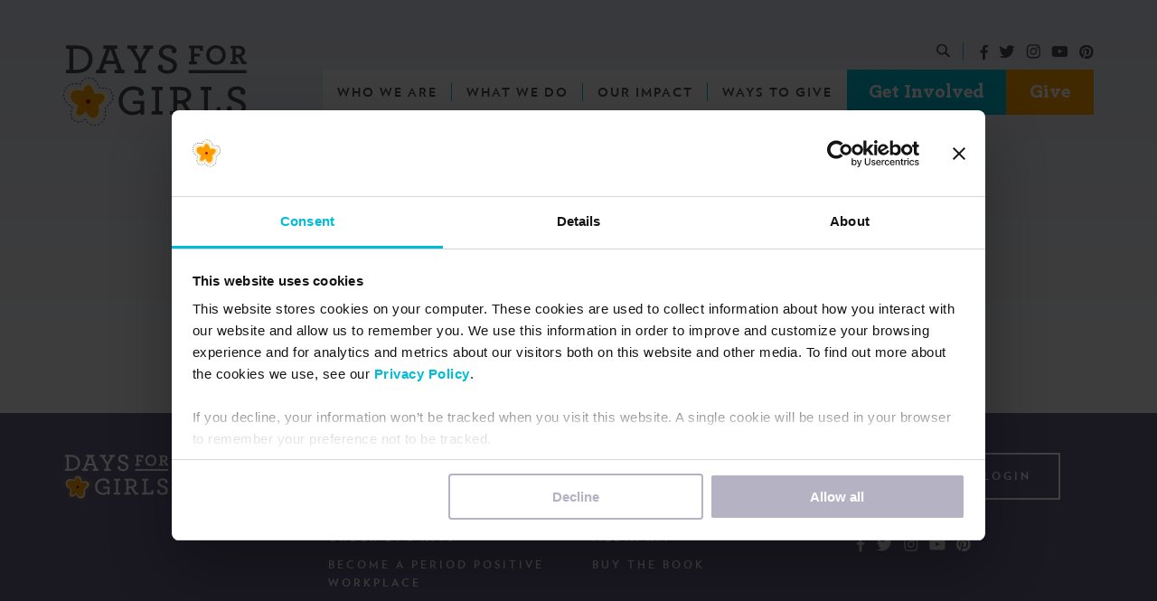

--- FILE ---
content_type: text/html; charset=UTF-8
request_url: https://www.daysforgirls.org/?country=puerto-rico
body_size: 10432
content:
<!doctype html>
<html class="no-js html" lang="en-US">
<head>
	<meta charset="UTF-8">
	<meta name="viewport" content="width=device-width, initial-scale=1, maximum-scale=1, user-scalable=no">
	<meta name="format-detection" content="telephone=no">
	<meta http-equiv="x-ua-compatible" content="IE=Edge"/> 

	<script id="Cookiebot" src="https://consent.cookiebot.com/uc.js" data-cbid="8c57d573-b3e8-4eb3-b391-2fc1824026c1" data-blockingmode="auto" type="text/javascript"></script>

	<!-- Google Tag Manager -->
	<script>(function(w,d,s,l,i){w[l]=w[l]||[];w[l].push({'gtm.start':
	new Date().getTime(),event:'gtm.js'});var f=d.getElementsByTagName(s)[0],
	j=d.createElement(s),dl=l!='dataLayer'?'&l='+l:'';j.async=true;j.src=
	'https://www.googletagmanager.com/gtm.js?id='+i+dl;f.parentNode.insertBefore(j,f);
	})(window,document,'script','dataLayer','GTM-NF567L7');</script>
	<!-- End Google Tag Manager -->

	<!-- Global site tag (gtag.js) - Google Analytics -->
	<script async src="https://www.googletagmanager.com/gtag/js?id=UA-23112125-1"></script>
	<script>
		window.dataLayer = window.dataLayer || [];
		function gtag(){dataLayer.push(arguments);}
		gtag('js', new Date());
		gtag('config', 'UA-23112125-1');
	</script>
	<style id="critical-css">body{background-color:#f1f2f6;color:#4f4b4e;font-family:Lora,sans-serif;font-size:18px;font-stretch:normal;font-style:normal;font-weight:400;letter-spacing:normal;line-height:1.67;overflow-x:hidden}#main{overflow-x:hidden!important}#footer,#header,#main{opacity:0}a{color:#00bcd9;text-decoration:none;transition:all .15s}a:hover{color:#57d0e6}a:active,a:focus,a:hover{text-decoration:underline}a:active,a:focus{color:#00bcd9}.container{max-width:1170px!important}h1,h2,h3,h4,h5,h6{word-wrap:break-word;margin:0}@media (max-width:1024px){h1 br,h2 br,h3 br,h4 br,h5 br,h6 br{display:none}}h1 a,h2 a,h3 a,h4 a,h5 a,h6 a{color:inherit}.h1,h1,h2.h1,h3.h1,h4.h1,h5.h1,h6.h1{color:#4f4b4e;font-family:Archer,sans-serif;font-size:48px;font-stretch:normal;font-style:normal;font-weight:900;letter-spacing:normal;line-height:1.08;margin-bottom:24px}@media (max-width:1024px){.h1,h1,h2.h1,h3.h1,h4.h1,h5.h1,h6.h1{font-size:36px;line-height:1.11}}.h2,h1.h2,h2,h3.h2{font-size:36px;line-height:1.11;margin-bottom:24px}.h3,h1.h3,h2.h3,h3{font-size:30px;line-height:1;margin-bottom:24px}.h4,.h5,.h6,h4,h5,h6{font-family:Verlag,sans-serif;font-size:18px;font-weight:900;letter-spacing:1.5px;line-height:1.22;margin-bottom:24px;text-transform:uppercase}ol,ul{margin-bottom:50px;padding-left:25px}ol li,ul li{margin-bottom:12px;padding-left:14px}ol ol,ol ul,ul ol,ul ul{margin-bottom:15px;margin-top:15px}img{height:auto;max-width:100%}.shortcode,.wp-video,figure,form,img,p,table{margin-bottom:30px;margin-top:0}#header{left:0;position:absolute;right:0;z-index:999}#header a{text-decoration:none}#header img{margin:0}#header .menu{list-style:none}#header .menu,#header .menu .menu-item{margin:0;padding:0}#header .menu .menu-item>a{text-decoration:none}#header .social-profiles{align-items:center;display:flex}#header .social-profiles a{display:block;margin:0 6px}#header .social-profiles a:last-of-type{margin-right:0}@media (min-width:1170px){#header.main-header{padding-top:34px}#header.main-header .subnav{display:flex;height:43px;justify-content:flex-end;position:relative}#header.main-header #main-nav{padding-bottom:13px}#header.main-header .menu{display:flex;justify-content:flex-end}#header.main-header .menu>.menu-item{position:relative}#header.main-header .menu>.menu-item>a{align-items:center;background-color:hsla(0,0%,100%,.72);color:#4f4b4e;display:flex;font-family:Verlag,sans-serif;font-size:14px;font-weight:900;height:50px;letter-spacing:2px;padding:0 16px;position:relative;text-transform:uppercase;white-space:nowrap}#header.main-header .menu>.menu-item>a:hover{color:#00bcd9}#header.main-header .menu>.menu-item>a:after{background:#00bcd9;content:"";height:20px;position:absolute;right:0;top:50%;transform:translateY(-50%);width:1px}#header.main-header .menu>.current-menu-item>a,#header.main-header .menu>.current-menu-parent>a{color:#00bcd9}#header.main-header .menu>.menu-item.last>a:after{display:none}#header.main-header .menu>li.button-blue>a,#header.main-header .menu>li.button-orange>a,#header.main-header .menu>li.button-yellow>a{color:#fff;display:block;font-family:Archer,sans-serif;font-size:21px;letter-spacing:normal;line-height:48px;padding:0 26px;text-transform:none}#header.main-header .menu>li.button-blue>a:active,#header.main-header .menu>li.button-blue>a:focus,#header.main-header .menu>li.button-blue>a:hover,#header.main-header .menu>li.button-orange>a:active,#header.main-header .menu>li.button-orange>a:focus,#header.main-header .menu>li.button-orange>a:hover,#header.main-header .menu>li.button-yellow>a:active,#header.main-header .menu>li.button-yellow>a:focus,#header.main-header .menu>li.button-yellow>a:hover{color:#fff}#header.main-header .menu>li.button-blue>a:after,#header.main-header .menu>li.button-orange>a:after,#header.main-header .menu>li.button-yellow>a:after{display:none}#header.main-header .menu>li.button-blue>a{background-color:#00bcd9;padding:0 24px}#header.main-header .menu>li.button-blue>a:focus,#header.main-header .menu>li.button-blue>a:hover{background-color:#57d0e6}#header.main-header .menu>li.button-blue>a:active{background-color:#00bcd9}#header.main-header .menu>li.button-orange>a,#header.main-header .menu>li.button-yellow>a{background-color:#ff9f00}#header.main-header .menu>li.button-orange>a:focus,#header.main-header .menu>li.button-orange>a:hover,#header.main-header .menu>li.button-yellow>a:focus,#header.main-header .menu>li.button-yellow>a:hover{background-color:#feb736}#header.main-header .menu>li.button-orange>a:active,#header.main-header .menu>li.button-yellow>a:active{background-color:#ff7f00}#header.main-header .menu .sub-menu{height:0;left:0;list-style:none;margin:0;opacity:0;padding:15px 20px;position:absolute;top:100%;transform:translateX(5px);transition:transform .2s;visibility:hidden}#header.main-header #mobile-menu-toggler,#header.main-header .header-logo-mobile,#header.main-header .mobile-logout,#header.main-header .mobile-social-icons,#header.main-header .search-form{display:none}#header.main-header .header-search{align-items:center;display:flex;margin-right:12px;padding-right:15px;position:relative}#header.main-header .header-search:after{background:#00bcd9;bottom:10px;content:"";height:20px;position:absolute;right:0;width:1px}#header.main-header .logout-link{align-items:center;display:flex;margin-left:16px;position:relative}#header.main-header .logout-link:before{background:#00bcd9;bottom:10px;content:"";height:20px;left:0;position:absolute;width:1px}#header.main-header .logout-link a{background:url(/wp-content/themes/dfg/assets/images/user.svg) 0 no-repeat;color:#4f4b4e;display:block;font-family:Verlag,sans-serif;font-size:12px;font-weight:500;letter-spacing:3px;margin-left:16px;padding-left:28px}#header.main-header .logout-link a:hover{color:#00bcd9}#header.main-header #header-search-toggle{background:url(/wp-content/themes/dfg/assets/images/search-dark.svg);display:block;height:15px;width:15px}#header.style-dark .menu{display:flex;justify-content:flex-end}#header.style-dark .menu>.menu-item>a{background-color:rgba(79,74,78,.72);color:#fff}#header.style-dark #header-search-toggle{background-image:url(/wp-content/themes/dfg/assets/images/search-white.svg)}#header.style-dark .logout-link a{background-image:url(/wp-content/themes/dfg/assets/images/user-white.svg);color:#fff}}@media (max-width:1169px){#header{background:#fff;padding:9px 0;position:fixed;z-index:9997}#header .container{position:relative}#header .col-lg-9{position:static}#header .header-logo{display:none}#header .header-logo-mobile{display:inline-block}#header #main-nav{bottom:0;opacity:0;position:fixed;right:0;top:0;transform:translateX(100%);transition:transform .3s;width:298px;z-index:9999}#header #mobile-menu-toggler{background:url(/wp-content/themes/dfg/assets/images/icon-menu.svg);height:17px;position:absolute;right:15px;top:9px;transition:none;width:21px;z-index:9998}}@media (max-width:600px){#header{top:0}html.html #wpadminbar{display:none!important}}

/*# sourceMappingURL=critical-css.css.map*/</style><meta name='robots' content='index, follow, max-image-preview:large, max-snippet:-1, max-video-preview:-1' />
	<style>img:is([sizes="auto" i], [sizes^="auto," i]) { contain-intrinsic-size: 3000px 1500px }</style>
	
	<!-- This site is optimized with the Yoast SEO plugin v26.2 - https://yoast.com/wordpress/plugins/seo/ -->
	<title>Puerto Rico Archives - Days for Girls International</title>
	<link rel="canonical" href="https://www.daysforgirls.org/?country=puerto-rico" />
	<meta property="og:locale" content="en_US" />
	<meta property="og:type" content="article" />
	<meta property="og:title" content="Puerto Rico Archives - Days for Girls International" />
	<meta property="og:url" content="https://www.daysforgirls.org/?country=puerto-rico" />
	<meta property="og:site_name" content="Days for Girls International" />
	<meta name="twitter:card" content="summary_large_image" />
	<script type="application/ld+json" class="yoast-schema-graph">{"@context":"https://schema.org","@graph":[{"@type":"CollectionPage","@id":"https://www.daysforgirls.org/?country=puerto-rico","url":"https://www.daysforgirls.org/?country=puerto-rico","name":"Puerto Rico Archives - Days for Girls International","isPartOf":{"@id":"https://www.daysforgirls.org/#website"},"breadcrumb":{"@id":"https://www.daysforgirls.org/?country=puerto-rico#breadcrumb"},"inLanguage":"en-US"},{"@type":"BreadcrumbList","@id":"https://www.daysforgirls.org/?country=puerto-rico#breadcrumb","itemListElement":[{"@type":"ListItem","position":1,"name":"Home","item":"https://www.daysforgirls.org/"},{"@type":"ListItem","position":2,"name":"Puerto Rico"}]},{"@type":"WebSite","@id":"https://www.daysforgirls.org/#website","url":"https://www.daysforgirls.org/","name":"Days for Girls International","description":"Turning Periods Into Pathways","potentialAction":[{"@type":"SearchAction","target":{"@type":"EntryPoint","urlTemplate":"https://www.daysforgirls.org/?s={search_term_string}"},"query-input":{"@type":"PropertyValueSpecification","valueRequired":true,"valueName":"search_term_string"}}],"inLanguage":"en-US"}]}</script>
	<!-- / Yoast SEO plugin. -->


<style id='classic-theme-styles-inline-css'>
/*! This file is auto-generated */
.wp-block-button__link{color:#fff;background-color:#32373c;border-radius:9999px;box-shadow:none;text-decoration:none;padding:calc(.667em + 2px) calc(1.333em + 2px);font-size:1.125em}.wp-block-file__button{background:#32373c;color:#fff;text-decoration:none}
</style>
<style id='global-styles-inline-css'>
:root{--wp--preset--aspect-ratio--square: 1;--wp--preset--aspect-ratio--4-3: 4/3;--wp--preset--aspect-ratio--3-4: 3/4;--wp--preset--aspect-ratio--3-2: 3/2;--wp--preset--aspect-ratio--2-3: 2/3;--wp--preset--aspect-ratio--16-9: 16/9;--wp--preset--aspect-ratio--9-16: 9/16;--wp--preset--color--black: #000000;--wp--preset--color--cyan-bluish-gray: #abb8c3;--wp--preset--color--white: #ffffff;--wp--preset--color--pale-pink: #f78da7;--wp--preset--color--vivid-red: #cf2e2e;--wp--preset--color--luminous-vivid-orange: #ff6900;--wp--preset--color--luminous-vivid-amber: #fcb900;--wp--preset--color--light-green-cyan: #7bdcb5;--wp--preset--color--vivid-green-cyan: #00d084;--wp--preset--color--pale-cyan-blue: #8ed1fc;--wp--preset--color--vivid-cyan-blue: #0693e3;--wp--preset--color--vivid-purple: #9b51e0;--wp--preset--gradient--vivid-cyan-blue-to-vivid-purple: linear-gradient(135deg,rgba(6,147,227,1) 0%,rgb(155,81,224) 100%);--wp--preset--gradient--light-green-cyan-to-vivid-green-cyan: linear-gradient(135deg,rgb(122,220,180) 0%,rgb(0,208,130) 100%);--wp--preset--gradient--luminous-vivid-amber-to-luminous-vivid-orange: linear-gradient(135deg,rgba(252,185,0,1) 0%,rgba(255,105,0,1) 100%);--wp--preset--gradient--luminous-vivid-orange-to-vivid-red: linear-gradient(135deg,rgba(255,105,0,1) 0%,rgb(207,46,46) 100%);--wp--preset--gradient--very-light-gray-to-cyan-bluish-gray: linear-gradient(135deg,rgb(238,238,238) 0%,rgb(169,184,195) 100%);--wp--preset--gradient--cool-to-warm-spectrum: linear-gradient(135deg,rgb(74,234,220) 0%,rgb(151,120,209) 20%,rgb(207,42,186) 40%,rgb(238,44,130) 60%,rgb(251,105,98) 80%,rgb(254,248,76) 100%);--wp--preset--gradient--blush-light-purple: linear-gradient(135deg,rgb(255,206,236) 0%,rgb(152,150,240) 100%);--wp--preset--gradient--blush-bordeaux: linear-gradient(135deg,rgb(254,205,165) 0%,rgb(254,45,45) 50%,rgb(107,0,62) 100%);--wp--preset--gradient--luminous-dusk: linear-gradient(135deg,rgb(255,203,112) 0%,rgb(199,81,192) 50%,rgb(65,88,208) 100%);--wp--preset--gradient--pale-ocean: linear-gradient(135deg,rgb(255,245,203) 0%,rgb(182,227,212) 50%,rgb(51,167,181) 100%);--wp--preset--gradient--electric-grass: linear-gradient(135deg,rgb(202,248,128) 0%,rgb(113,206,126) 100%);--wp--preset--gradient--midnight: linear-gradient(135deg,rgb(2,3,129) 0%,rgb(40,116,252) 100%);--wp--preset--font-size--small: 13px;--wp--preset--font-size--medium: 20px;--wp--preset--font-size--large: 36px;--wp--preset--font-size--x-large: 42px;--wp--preset--spacing--20: 0.44rem;--wp--preset--spacing--30: 0.67rem;--wp--preset--spacing--40: 1rem;--wp--preset--spacing--50: 1.5rem;--wp--preset--spacing--60: 2.25rem;--wp--preset--spacing--70: 3.38rem;--wp--preset--spacing--80: 5.06rem;--wp--preset--shadow--natural: 6px 6px 9px rgba(0, 0, 0, 0.2);--wp--preset--shadow--deep: 12px 12px 50px rgba(0, 0, 0, 0.4);--wp--preset--shadow--sharp: 6px 6px 0px rgba(0, 0, 0, 0.2);--wp--preset--shadow--outlined: 6px 6px 0px -3px rgba(255, 255, 255, 1), 6px 6px rgba(0, 0, 0, 1);--wp--preset--shadow--crisp: 6px 6px 0px rgba(0, 0, 0, 1);}:where(.is-layout-flex){gap: 0.5em;}:where(.is-layout-grid){gap: 0.5em;}body .is-layout-flex{display: flex;}.is-layout-flex{flex-wrap: wrap;align-items: center;}.is-layout-flex > :is(*, div){margin: 0;}body .is-layout-grid{display: grid;}.is-layout-grid > :is(*, div){margin: 0;}:where(.wp-block-columns.is-layout-flex){gap: 2em;}:where(.wp-block-columns.is-layout-grid){gap: 2em;}:where(.wp-block-post-template.is-layout-flex){gap: 1.25em;}:where(.wp-block-post-template.is-layout-grid){gap: 1.25em;}.has-black-color{color: var(--wp--preset--color--black) !important;}.has-cyan-bluish-gray-color{color: var(--wp--preset--color--cyan-bluish-gray) !important;}.has-white-color{color: var(--wp--preset--color--white) !important;}.has-pale-pink-color{color: var(--wp--preset--color--pale-pink) !important;}.has-vivid-red-color{color: var(--wp--preset--color--vivid-red) !important;}.has-luminous-vivid-orange-color{color: var(--wp--preset--color--luminous-vivid-orange) !important;}.has-luminous-vivid-amber-color{color: var(--wp--preset--color--luminous-vivid-amber) !important;}.has-light-green-cyan-color{color: var(--wp--preset--color--light-green-cyan) !important;}.has-vivid-green-cyan-color{color: var(--wp--preset--color--vivid-green-cyan) !important;}.has-pale-cyan-blue-color{color: var(--wp--preset--color--pale-cyan-blue) !important;}.has-vivid-cyan-blue-color{color: var(--wp--preset--color--vivid-cyan-blue) !important;}.has-vivid-purple-color{color: var(--wp--preset--color--vivid-purple) !important;}.has-black-background-color{background-color: var(--wp--preset--color--black) !important;}.has-cyan-bluish-gray-background-color{background-color: var(--wp--preset--color--cyan-bluish-gray) !important;}.has-white-background-color{background-color: var(--wp--preset--color--white) !important;}.has-pale-pink-background-color{background-color: var(--wp--preset--color--pale-pink) !important;}.has-vivid-red-background-color{background-color: var(--wp--preset--color--vivid-red) !important;}.has-luminous-vivid-orange-background-color{background-color: var(--wp--preset--color--luminous-vivid-orange) !important;}.has-luminous-vivid-amber-background-color{background-color: var(--wp--preset--color--luminous-vivid-amber) !important;}.has-light-green-cyan-background-color{background-color: var(--wp--preset--color--light-green-cyan) !important;}.has-vivid-green-cyan-background-color{background-color: var(--wp--preset--color--vivid-green-cyan) !important;}.has-pale-cyan-blue-background-color{background-color: var(--wp--preset--color--pale-cyan-blue) !important;}.has-vivid-cyan-blue-background-color{background-color: var(--wp--preset--color--vivid-cyan-blue) !important;}.has-vivid-purple-background-color{background-color: var(--wp--preset--color--vivid-purple) !important;}.has-black-border-color{border-color: var(--wp--preset--color--black) !important;}.has-cyan-bluish-gray-border-color{border-color: var(--wp--preset--color--cyan-bluish-gray) !important;}.has-white-border-color{border-color: var(--wp--preset--color--white) !important;}.has-pale-pink-border-color{border-color: var(--wp--preset--color--pale-pink) !important;}.has-vivid-red-border-color{border-color: var(--wp--preset--color--vivid-red) !important;}.has-luminous-vivid-orange-border-color{border-color: var(--wp--preset--color--luminous-vivid-orange) !important;}.has-luminous-vivid-amber-border-color{border-color: var(--wp--preset--color--luminous-vivid-amber) !important;}.has-light-green-cyan-border-color{border-color: var(--wp--preset--color--light-green-cyan) !important;}.has-vivid-green-cyan-border-color{border-color: var(--wp--preset--color--vivid-green-cyan) !important;}.has-pale-cyan-blue-border-color{border-color: var(--wp--preset--color--pale-cyan-blue) !important;}.has-vivid-cyan-blue-border-color{border-color: var(--wp--preset--color--vivid-cyan-blue) !important;}.has-vivid-purple-border-color{border-color: var(--wp--preset--color--vivid-purple) !important;}.has-vivid-cyan-blue-to-vivid-purple-gradient-background{background: var(--wp--preset--gradient--vivid-cyan-blue-to-vivid-purple) !important;}.has-light-green-cyan-to-vivid-green-cyan-gradient-background{background: var(--wp--preset--gradient--light-green-cyan-to-vivid-green-cyan) !important;}.has-luminous-vivid-amber-to-luminous-vivid-orange-gradient-background{background: var(--wp--preset--gradient--luminous-vivid-amber-to-luminous-vivid-orange) !important;}.has-luminous-vivid-orange-to-vivid-red-gradient-background{background: var(--wp--preset--gradient--luminous-vivid-orange-to-vivid-red) !important;}.has-very-light-gray-to-cyan-bluish-gray-gradient-background{background: var(--wp--preset--gradient--very-light-gray-to-cyan-bluish-gray) !important;}.has-cool-to-warm-spectrum-gradient-background{background: var(--wp--preset--gradient--cool-to-warm-spectrum) !important;}.has-blush-light-purple-gradient-background{background: var(--wp--preset--gradient--blush-light-purple) !important;}.has-blush-bordeaux-gradient-background{background: var(--wp--preset--gradient--blush-bordeaux) !important;}.has-luminous-dusk-gradient-background{background: var(--wp--preset--gradient--luminous-dusk) !important;}.has-pale-ocean-gradient-background{background: var(--wp--preset--gradient--pale-ocean) !important;}.has-electric-grass-gradient-background{background: var(--wp--preset--gradient--electric-grass) !important;}.has-midnight-gradient-background{background: var(--wp--preset--gradient--midnight) !important;}.has-small-font-size{font-size: var(--wp--preset--font-size--small) !important;}.has-medium-font-size{font-size: var(--wp--preset--font-size--medium) !important;}.has-large-font-size{font-size: var(--wp--preset--font-size--large) !important;}.has-x-large-font-size{font-size: var(--wp--preset--font-size--x-large) !important;}
:where(.wp-block-post-template.is-layout-flex){gap: 1.25em;}:where(.wp-block-post-template.is-layout-grid){gap: 1.25em;}
:where(.wp-block-columns.is-layout-flex){gap: 2em;}:where(.wp-block-columns.is-layout-grid){gap: 2em;}
:root :where(.wp-block-pullquote){font-size: 1.5em;line-height: 1.6;}
</style>
<link rel='stylesheet' id='wpdm-fonticon-css' href='https://www.daysforgirls.org/wp-content/plugins/download-manager/assets/wpdm-iconfont/css/wpdm-icons.css?ver=6.8.3' media='all' />
<link rel='stylesheet' id='wpdm-front-css' href='https://www.daysforgirls.org/wp-content/plugins/download-manager/assets/css/front.min.css?ver=6.8.3' media='all' />
<script defer src="https://www.daysforgirls.org/wp-includes/js/jquery/jquery.min.js?ver=3.7.1" id="jquery-core-js"></script>
<script defer src="https://www.daysforgirls.org/wp-content/plugins/download-manager/assets/js/wpdm.min.js?ver=6.8.3" id="wpdm-frontend-js-js"></script>
<script id="wpdm-frontjs-js-extra">
var wpdm_url = {"home":"https:\/\/www.daysforgirls.org\/","site":"https:\/\/www.daysforgirls.org\/","ajax":"https:\/\/www.daysforgirls.org\/wp-admin\/admin-ajax.php"};
var wpdm_js = {"spinner":"<i class=\"wpdm-icon wpdm-sun wpdm-spin\"><\/i>","client_id":"c22f773c401489f76adf6c0ea2f960f6"};
var wpdm_strings = {"pass_var":"Password Verified!","pass_var_q":"Please click following button to start download.","start_dl":"Start Download"};
</script>
<script defer src="https://www.daysforgirls.org/wp-content/plugins/download-manager/assets/js/front.min.js?ver=3.3.29" id="wpdm-frontjs-js"></script>
<script async src="https://giving.classy.org/embedded/api/sdk/js/45339"></script><link rel="icon" href="https://www.daysforgirls.org/wp-content/uploads/2020/11/cropped-Days-For-Girls-flower-icon-1-32x32.png" sizes="32x32" />
<link rel="icon" href="https://www.daysforgirls.org/wp-content/uploads/2020/11/cropped-Days-For-Girls-flower-icon-1-192x192.png" sizes="192x192" />
<link rel="apple-touch-icon" href="https://www.daysforgirls.org/wp-content/uploads/2020/11/cropped-Days-For-Girls-flower-icon-1-180x180.png" />
<meta name="msapplication-TileImage" content="https://www.daysforgirls.org/wp-content/uploads/2020/11/cropped-Days-For-Girls-flower-icon-1-270x270.png" />
<link rel="preload" href="https://www.daysforgirls.org/wp-content/themes/dfg/assets/fonts/subset-Lora-Bold.eot" as="font" crossorigin="anonymous" /><link rel="preload" href="https://www.daysforgirls.org/wp-content/themes/dfg/assets/fonts/subset-Lora-Italic.eot" as="font" crossorigin="anonymous" /><link rel="preload" href="https://www.daysforgirls.org/wp-content/themes/dfg/assets/fonts/subset-Lora-Bold.woff2" as="font" crossorigin="anonymous" /><link rel="preload" href="https://www.daysforgirls.org/wp-content/themes/dfg/assets/fonts/subset-Archer-Black.ttf" as="font" crossorigin="anonymous" /><link rel="preload" href="https://www.daysforgirls.org/wp-content/themes/dfg/assets/fonts/subset-Verlag-Black.eot" as="font" crossorigin="anonymous" /><link rel="preload" href="https://www.daysforgirls.org/wp-content/themes/dfg/assets/fonts/subset-Verlag-Black.ttf" as="font" crossorigin="anonymous" /><link rel="preload" href="https://www.daysforgirls.org/wp-content/themes/dfg/assets/fonts/subset-Lora-BoldItalic.woff2" as="font" crossorigin="anonymous" /><link rel="preload" href="https://www.daysforgirls.org/wp-content/themes/dfg/assets/fonts/subset-Verlag-Bold.woff" as="font" crossorigin="anonymous" /><link rel="preload" href="https://www.daysforgirls.org/wp-content/themes/dfg/assets/fonts/subset-Lora-Bold.ttf" as="font" crossorigin="anonymous" /><link rel="preload" href="https://www.daysforgirls.org/wp-content/themes/dfg/assets/fonts/subset-Lora-Regular.eot" as="font" crossorigin="anonymous" /><link rel="preload" href="https://www.daysforgirls.org/wp-content/themes/dfg/assets/fonts/subset-Verlag-Bold.svg" as="font" crossorigin="anonymous" /><link rel="preload" href="https://www.daysforgirls.org/wp-content/themes/dfg/assets/fonts/subset-Lora-Regular.woff" as="font" crossorigin="anonymous" /><link rel="preload" href="https://www.daysforgirls.org/wp-content/themes/dfg/assets/fonts/subset-Lora-BoldItalic.eot" as="font" crossorigin="anonymous" /><link rel="preload" href="https://www.daysforgirls.org/wp-content/themes/dfg/assets/fonts/subset-Lora-Regular.svg" as="font" crossorigin="anonymous" /><link rel="preload" href="https://www.daysforgirls.org/wp-content/themes/dfg/assets/fonts/subset-Lora-BoldItalic.woff" as="font" crossorigin="anonymous" /><link rel="preload" href="https://www.daysforgirls.org/wp-content/themes/dfg/assets/fonts/subset-Archer-Black.eot" as="font" crossorigin="anonymous" /><link rel="preload" href="https://www.daysforgirls.org/wp-content/themes/dfg/assets/fonts/subset-Archer-Black.woff" as="font" crossorigin="anonymous" /><link rel="preload" href="https://www.daysforgirls.org/wp-content/themes/dfg/assets/fonts/subset-Lora-Regular.woff2" as="font" crossorigin="anonymous" /><link rel="preload" href="https://www.daysforgirls.org/wp-content/themes/dfg/assets/fonts/subset-Lora-Italic.woff" as="font" crossorigin="anonymous" /><link rel="preload" href="https://www.daysforgirls.org/wp-content/themes/dfg/assets/fonts/subset-Lora-Regular.ttf" as="font" crossorigin="anonymous" /><link rel="preload" href="https://www.daysforgirls.org/wp-content/themes/dfg/assets/fonts/subset-Verlag-Black.woff2" as="font" crossorigin="anonymous" /><link rel="preload" href="https://www.daysforgirls.org/wp-content/themes/dfg/assets/fonts/subset-Lora-Italic.woff2" as="font" crossorigin="anonymous" /><link rel="preload" href="https://www.daysforgirls.org/wp-content/themes/dfg/assets/fonts/subset-Verlag-Black.svg" as="font" crossorigin="anonymous" /><link rel="preload" href="https://www.daysforgirls.org/wp-content/themes/dfg/assets/fonts/subset-Lora-BoldItalic.ttf" as="font" crossorigin="anonymous" /><link rel="preload" href="https://www.daysforgirls.org/wp-content/themes/dfg/assets/fonts/subset-Archer-Black.svg" as="font" crossorigin="anonymous" /><link rel="preload" href="https://www.daysforgirls.org/wp-content/themes/dfg/assets/fonts/subset-Verlag-Bold.woff2" as="font" crossorigin="anonymous" /><link rel="preload" href="https://www.daysforgirls.org/wp-content/themes/dfg/assets/fonts/subset-Lora-Bold.woff" as="font" crossorigin="anonymous" /><link rel="preload" href="https://www.daysforgirls.org/wp-content/themes/dfg/assets/fonts/subset-Verlag-Black.woff" as="font" crossorigin="anonymous" /><link rel="preload" href="https://www.daysforgirls.org/wp-content/themes/dfg/assets/fonts/subset-Lora-BoldItalic.svg" as="font" crossorigin="anonymous" /><link rel="preload" href="https://www.daysforgirls.org/wp-content/themes/dfg/assets/fonts/subset-Verlag-Bold.ttf" as="font" crossorigin="anonymous" /><link rel="preload" href="https://www.daysforgirls.org/wp-content/themes/dfg/assets/fonts/subset-Lora-Italic.ttf" as="font" crossorigin="anonymous" /><link rel="preload" href="https://www.daysforgirls.org/wp-content/themes/dfg/assets/fonts/subset-Lora-Bold.svg" as="font" crossorigin="anonymous" /><link rel="preload" href="https://www.daysforgirls.org/wp-content/themes/dfg/assets/fonts/subset-Verlag-Bold.eot" as="font" crossorigin="anonymous" /><link rel="preload" href="https://www.daysforgirls.org/wp-content/themes/dfg/assets/fonts/subset-Lora-Italic.svg" as="font" crossorigin="anonymous" /><link rel="preload" href="https://www.daysforgirls.org/wp-content/themes/dfg/assets/fonts/subset-Archer-Black.woff2" as="font" crossorigin="anonymous" /><link rel="icon" href="https://www.daysforgirls.org/wp-content/uploads/2020/11/cropped-Days-For-Girls-flower-icon-1-32x32.png" sizes="32x32" />
<link rel="icon" href="https://www.daysforgirls.org/wp-content/uploads/2020/11/cropped-Days-For-Girls-flower-icon-1-192x192.png" sizes="192x192" />
<link rel="apple-touch-icon" href="https://www.daysforgirls.org/wp-content/uploads/2020/11/cropped-Days-For-Girls-flower-icon-1-180x180.png" />
<meta name="msapplication-TileImage" content="https://www.daysforgirls.org/wp-content/uploads/2020/11/cropped-Days-For-Girls-flower-icon-1-270x270.png" />
		<style id="wp-custom-css">
			
.block-cta.style-big_title{
  /* stop the “jumping/cropping” */
  margin-top: -35% !important;

  /* give it a predictable responsive height */
  min-height: clamp(220px, 45vw, 450px);

  /* make the bg fill and crop nicely */
  background-size: cover !important;
  background-position: center top !important;
  background-repeat: no-repeat !important;

  /* if something is clipping it, allow it to show */
  overflow: visible;
}

.with-bg.preview-pos-left container{
  margin-top: -7%;
}


/* ------------------------------
   DfG Giving Machine Locations
   3-per-row Responsive Layout
--------------------------------*/
:root{
  --gm-bg:#f7f8fa;
  --gm-card:#fff;
  --gm-border:#e6e8ec;
  --gm-text:#0f172a;
  --gm-sub:#64748b;
  --gm-accent:#2563eb;
  --gm-radius:14px;
  --gm-shadow:0 2px 6px rgba(16,24,40,.08);
}

.gm-wrap{
  max-width:1200px;
  margin:0 auto;
  padding:30px 18px;
  background:var(--gm-bg);
  font-family:system-ui,-apple-system,Segoe UI,Roboto,Inter,Arial,sans-serif;
}

/* Header */
.gm-header{
  text-align:center;
  font-size:26px;
  font-weight:800;
  color:var(--gm-text);
  margin-bottom:28px;
  position:relative;
}

.gm-header::after{
  content:"";
  display:block;
  width:100px;
  height:4px;
  background:#c81f25;
  border-radius:3px;
  margin:10px auto 0;
}

/* Grid container */
.gm-list{
  font-size:0;          /* remove inline-block gaps */
  text-align:center;    /* center cards */
}

/* Card base */
.gm-card{
  display:inline-block;
  vertical-align:top;
  width:31.333%;        /* ensures exactly 3 cards per row */
  margin:0 1% 24px;
  background:var(--gm-card);
  border:2px solid gre;
  border-radius:var(--gm-radius);
  box-shadow:var(--gm-shadow);
  padding:20px;
  text-align:left;
  font-size:16px;
  transition:transform .15s ease, box-shadow .15s ease, border-color .15s ease;
}
/* 
.gm-card:hover{
  transform:translateY(-5px);
  box-shadow:0 8px 16px rgba(16,24,40,.15);
  border-color:var(--gm-accent);
} */

/* Text styles */
.gm-city{
  font-size:18px;
  font-weight:700;
  color:var(--gm-text);
}
.gm-state{
  font-size:13px;
  color:var(--gm-sub);
  margin-bottom:8px;
}
.gm-label{
  font-size:14px;
  color:var(--gm-text);
  margin:8px 0 6px
}

:root {
  --dfg-bg: #66001F; /* deep red background */
  --dfg-orange: #f19622;
  --dfg-card: #ffffff;
}

/* SECTION fills the entire width of the page */
.dfg-section{
  background:var( --dfg-bg);
  padding:60px 30px;
  width:100vw;              /* fill full viewport width */
  position:relative;
  left:50%;                 /* fix centering offset */
  right:50%;
  margin-left:-50vw;        /* stretch background */
  margin-right:-50vw;
  box-sizing:border-box;
		margin-top:-6.1%;
}

/* GRID */
.dfg-grid{
  display:grid !important;
  grid-template-columns:repeat(3,minmax(0,1fr)) !important;
  gap:30px !important;
  max-width:1200px;
  margin:0 auto;
  align-items:stretch;

}
@media (max-width:980px){
  .dfg-grid{grid-template-columns:repeat(2,minmax(0,1fr)) !important;}
}
@media (max-width:640px){
  .dfg-grid{grid-template-columns:1fr !important;}
}

/* Fix WP paragraph wrappers */
.dfg-grid > p{
  display:contents !important;
  margin:0 !important;
  padding:0 !important;
}

/* Hide stray Gutenberg blocks */
.dfg-grid > br,
.dfg-grid > div:empty,
.dfg-grid > .wp-block-spacer,
.dfg-grid > .wp-block-separator{
  display:none !important;
}

/* CARD */
.dfg-card{
  display:block;
  position:relative;
  background:var(--dfg-card);
  border-radius:18px;
  overflow:hidden;
  box-shadow:0 4px 14px rgba(0,0,0,.12);
  text-decoration:none !important;
  color:inherit !important;
  transition:transform .25s ease,box-shadow .25s ease,background-color .25s ease;
  cursor:pointer;
}

/* Hover effects */
.dfg-card:hover{
  transform:translateY(-6px);
  box-shadow:0 8px 18px rgba(0,0,0,.15);
  background-color:#f9f9f9;
}

/* Disable underline for all link states */
.dfg-card:hover,
.dfg-card:focus,
.dfg-card:active,
.dfg-card:visited{
  text-decoration:none !important;
  color:inherit !important;
}

/* Glare effect */
.dfg-card::before{
  content:"";
  position:absolute;
  top:0;
  left:-75%;
  width:50%;
  height:100%;
  background:linear-gradient(
    120deg,
    rgba(255,255,255,0) 0%,
    rgba(255,255,255,.4) 50%,
    rgba(255,255,255,0) 100%
  );
  transform:skewX(-25deg);
  transition:left .7s ease;
  pointer-events:none;
}
.dfg-card:hover::before{left:130%;}

/* Image fills card */
.dfg-card img{
  display:block;
  width:100%;
  height:100%;
  object-fit:cover;
  border:none;
  border-radius:18px;
}
		</style>
		<meta name="generator" content="WordPress Download Manager 3.3.29" />
                <style>
        /* WPDM Link Template Styles */        </style>
                <style>

            :root {
                --color-primary: #4a8eff;
                --color-primary-rgb: 74, 142, 255;
                --color-primary-hover: #5998ff;
                --color-primary-active: #3281ff;
                --clr-sec: #6c757d;
                --clr-sec-rgb: 108, 117, 125;
                --clr-sec-hover: #6c757d;
                --clr-sec-active: #6c757d;
                --color-secondary: #6c757d;
                --color-secondary-rgb: 108, 117, 125;
                --color-secondary-hover: #6c757d;
                --color-secondary-active: #6c757d;
                --color-success: #018e11;
                --color-success-rgb: 1, 142, 17;
                --color-success-hover: #0aad01;
                --color-success-active: #0c8c01;
                --color-info: #2CA8FF;
                --color-info-rgb: 44, 168, 255;
                --color-info-hover: #2CA8FF;
                --color-info-active: #2CA8FF;
                --color-warning: #FFB236;
                --color-warning-rgb: 255, 178, 54;
                --color-warning-hover: #FFB236;
                --color-warning-active: #FFB236;
                --color-danger: #ff5062;
                --color-danger-rgb: 255, 80, 98;
                --color-danger-hover: #ff5062;
                --color-danger-active: #ff5062;
                --color-green: #30b570;
                --color-blue: #0073ff;
                --color-purple: #8557D3;
                --color-red: #ff5062;
                --color-muted: rgba(69, 89, 122, 0.6);
                --wpdm-font: "Sen", -apple-system, BlinkMacSystemFont, "Segoe UI", Roboto, Helvetica, Arial, sans-serif, "Apple Color Emoji", "Segoe UI Emoji", "Segoe UI Symbol";
            }

            .wpdm-download-link.btn.btn-primary {
                border-radius: 4px;
            }


        </style>
        </head>
<body class="archive tax-country term-puerto-rico term-294 wp-theme-dfg">
<!-- Google Tag Manager (noscript) -->
<noscript><iframe src="https://www.googletagmanager.com/ns.html?id=GTM-NF567L7"
height="0" width="0" style="display:none;visibility:hidden"></iframe></noscript>
<!-- End Google Tag Manager (noscript) -->

	<div id="wrapper">
		<header id="header" class="main-header">
	<div class="container">
		<div class="row align-items-end">

			<div class="col-lg-3">

				<a href="https://www.daysforgirls.org/" class="header-logo">
					<img
						src="https://www.daysforgirls.org/wp-content/themes/dfg/assets/images/logo-dark.svg" 
						data-white-logo="https://www.daysforgirls.org/wp-content/themes/dfg/assets/images/logo-dark.svg"
						data-dark-logo="https://www.daysforgirls.org/wp-content/themes/dfg/assets/images/logo-white.svg"
						data-preload="white-logo,dark-logo"
						width="204"
						loading="lazy"
						alt=""
					>
				</a>

				<a href="https://www.daysforgirls.org/" class="header-logo-mobile">
					<img
						src="https://www.daysforgirls.org/wp-content/themes/dfg/assets/images/logo-mobile-dark.svg" 
						width="231"
						loading="lazy"
						alt=""
					>
				</a>

			</div>

			<div class="col-lg-9">

				<div id="main-nav">

					<div class="subnav">

						<div class="header-search">

							<form role="search" method="get" class="search-form" action="https://www.daysforgirls.org/">
	<label>
		<input type="text" class="search-field" placeholder="Search" value="" name="s" />
		<input type="submit" value="enter">
		<a href="" class="header-search-close"></a>
	</label>
</form>
							<a href="#" id="header-search-toggle"></a>
							<a href="#" id="header-close-mobile"></a>
						</div>

								<div class="social-profiles">
											<a href="https://facebook.com/daysforgirls" target="_blank">
										<img
						loading="lazy"
						src="https://www.daysforgirls.org/wp-content/themes/dfg/assets/images/facebook-dark.svg"
						data-src-white="https://www.daysforgirls.org/wp-content/themes/dfg/assets/images/facebook-dark.svg"
						data-src-dark="https://www.daysforgirls.org/wp-content/themes/dfg/assets/images/facebook-white.svg" 
						data-preload="src-white,src-dark"
						alt=""
					>
				</a>
															<a href="https://twitter.com/daysforgirls" target="_blank">
										<img
						loading="lazy"
						src="https://www.daysforgirls.org/wp-content/themes/dfg/assets/images/twitter-dark.svg"
						data-src-white="https://www.daysforgirls.org/wp-content/themes/dfg/assets/images/twitter-dark.svg"
						data-src-dark="https://www.daysforgirls.org/wp-content/themes/dfg/assets/images/twitter-white.svg" 
						data-preload="src-white,src-dark"
						alt=""
					>
				</a>
															<a href="https://instagram.com/daysforgirls" target="_blank">
										<img
						loading="lazy"
						src="https://www.daysforgirls.org/wp-content/themes/dfg/assets/images/instagram-dark.svg"
						data-src-white="https://www.daysforgirls.org/wp-content/themes/dfg/assets/images/instagram-dark.svg"
						data-src-dark="https://www.daysforgirls.org/wp-content/themes/dfg/assets/images/instagram-white.svg" 
						data-preload="src-white,src-dark"
						alt=""
					>
				</a>
															<a href="https://www.youtube.com/c/DaysforgirlsOrg" target="_blank">
										<img
						loading="lazy"
						src="https://www.daysforgirls.org/wp-content/themes/dfg/assets/images/youtube-dark.svg"
						data-src-white="https://www.daysforgirls.org/wp-content/themes/dfg/assets/images/youtube-dark.svg"
						data-src-dark="https://www.daysforgirls.org/wp-content/themes/dfg/assets/images/youtube-white.svg" 
						data-preload="src-white,src-dark"
						alt=""
					>
				</a>
															<a href="https://pinterest.com/daysforgirls" target="_blank">
										<img
						loading="lazy"
						src="https://www.daysforgirls.org/wp-content/themes/dfg/assets/images/pinterest-dark.svg"
						data-src-white="https://www.daysforgirls.org/wp-content/themes/dfg/assets/images/pinterest-dark.svg"
						data-src-dark="https://www.daysforgirls.org/wp-content/themes/dfg/assets/images/pinterest-white.svg" 
						data-preload="src-white,src-dark"
						alt=""
					>
				</a>
									</div>
								
					</div>

					<nav id="header-nav">
						<ul id="menu-header-menu" class="menu"><li id="menu-item-38" class="menu-item menu-item-type-custom menu-item-object-custom menu-item-has-children menu-item-38"><a href="#">Who we are</a>
<ul class="sub-menu">
	<li id="menu-item-454" class="menu-item menu-item-type-post_type menu-item-object-page menu-item-454"><a href="https://www.daysforgirls.org/our-mission/">Our Mission</a></li>
	<li id="menu-item-40" class="menu-item menu-item-type-post_type menu-item-object-page menu-item-40"><a href="https://www.daysforgirls.org/meet-the-team/">Meet the Team</a></li>
	<li id="menu-item-8166" class="menu-item menu-item-type-post_type menu-item-object-page menu-item-8166"><a href="https://www.daysforgirls.org/impact-partner-program/">Impact Partners</a></li>
	<li id="menu-item-49" class="menu-item menu-item-type-post_type menu-item-object-page menu-item-49"><a href="https://www.daysforgirls.org/where-we-operate/">Where We Operate</a></li>
	<li id="menu-item-11354" class="menu-item menu-item-type-post_type menu-item-object-page menu-item-11354"><a href="https://www.daysforgirls.org/ylc/">Youth Leadership Committee</a></li>
</ul>
</li>
<li id="menu-item-42" class="menu-item menu-item-type-custom menu-item-object-custom menu-item-has-children menu-item-42"><a href="#">What We Do</a>
<ul class="sub-menu">
	<li id="menu-item-47" class="menu-item menu-item-type-post_type menu-item-object-page menu-item-47"><a href="https://www.daysforgirls.org/why-periods/">Why Periods?</a></li>
	<li id="menu-item-43" class="menu-item menu-item-type-post_type menu-item-object-page menu-item-43"><a href="https://www.daysforgirls.org/dfg-pads/">The DfG Pad</a></li>
	<li id="menu-item-44" class="menu-item menu-item-type-post_type menu-item-object-page menu-item-44"><a href="https://www.daysforgirls.org/health-education/">Health Education</a></li>
	<li id="menu-item-45" class="menu-item menu-item-type-post_type menu-item-object-page menu-item-45"><a href="https://www.daysforgirls.org/social-enterprises/">Social Enterprises</a></li>
	<li id="menu-item-10274" class="menu-item menu-item-type-post_type menu-item-object-page menu-item-10274"><a href="https://www.daysforgirls.org/policy-advocacy/">Policy and Advocacy</a></li>
</ul>
</li>
<li id="menu-item-48" class="menu-item menu-item-type-custom menu-item-object-custom menu-item-has-children menu-item-48"><a href="#">Our Impact</a>
<ul class="sub-menu">
	<li id="menu-item-50" class="menu-item menu-item-type-post_type menu-item-object-page current_page_parent menu-item-50"><a href="https://www.daysforgirls.org/blog/">Blog</a></li>
	<li id="menu-item-3797" class="menu-item menu-item-type-post_type_archive menu-item-object-podcast menu-item-3797"><a href="https://www.daysforgirls.org/podcast/">Podcast</a></li>
	<li id="menu-item-5117" class="menu-item menu-item-type-post_type menu-item-object-page menu-item-5117"><a href="https://www.daysforgirls.org/videos/">Videos</a></li>
	<li id="menu-item-2648" class="menu-item menu-item-type-post_type menu-item-object-page menu-item-2648"><a href="https://www.daysforgirls.org/annual-reports/">Annual Reports</a></li>
	<li id="menu-item-6439" class="menu-item menu-item-type-post_type menu-item-object-page menu-item-6439"><a href="https://www.daysforgirls.org/in-the-news/">In the News</a></li>
</ul>
</li>
<li id="menu-item-8612" class="menu-item menu-item-type-post_type menu-item-object-page menu-item-8612"><a href="https://www.daysforgirls.org/ways-to-give/">Ways to Give</a></li>
<li id="menu-item-52" class="button-blue menu-item menu-item-type-post_type menu-item-object-page menu-item-52"><a href="https://www.daysforgirls.org/get-involved/">Get Involved</a></li>
<li id="menu-item-53" class="button-yellow menu-item menu-item-type-custom menu-item-object-custom menu-item-53"><a href="https://donate.daysforgirls.org/give/136291">Give</a></li>
</ul>					</nav>

					<div class="mobile-social-icons">
								<div class="social-profiles">
											<a href="https://facebook.com/daysforgirls" target="_blank">
										<img
						loading="lazy"
						src="https://www.daysforgirls.org/wp-content/themes/dfg/assets/images/facebook-dark.svg"
						data-src-white="https://www.daysforgirls.org/wp-content/themes/dfg/assets/images/facebook-dark.svg"
						data-src-dark="https://www.daysforgirls.org/wp-content/themes/dfg/assets/images/facebook-white.svg" 
						data-preload="src-white,src-dark"
						alt=""
					>
				</a>
															<a href="https://twitter.com/daysforgirls" target="_blank">
										<img
						loading="lazy"
						src="https://www.daysforgirls.org/wp-content/themes/dfg/assets/images/twitter-dark.svg"
						data-src-white="https://www.daysforgirls.org/wp-content/themes/dfg/assets/images/twitter-dark.svg"
						data-src-dark="https://www.daysforgirls.org/wp-content/themes/dfg/assets/images/twitter-white.svg" 
						data-preload="src-white,src-dark"
						alt=""
					>
				</a>
															<a href="https://instagram.com/daysforgirls" target="_blank">
										<img
						loading="lazy"
						src="https://www.daysforgirls.org/wp-content/themes/dfg/assets/images/instagram-dark.svg"
						data-src-white="https://www.daysforgirls.org/wp-content/themes/dfg/assets/images/instagram-dark.svg"
						data-src-dark="https://www.daysforgirls.org/wp-content/themes/dfg/assets/images/instagram-white.svg" 
						data-preload="src-white,src-dark"
						alt=""
					>
				</a>
															<a href="https://www.youtube.com/c/DaysforgirlsOrg" target="_blank">
										<img
						loading="lazy"
						src="https://www.daysforgirls.org/wp-content/themes/dfg/assets/images/youtube-dark.svg"
						data-src-white="https://www.daysforgirls.org/wp-content/themes/dfg/assets/images/youtube-dark.svg"
						data-src-dark="https://www.daysforgirls.org/wp-content/themes/dfg/assets/images/youtube-white.svg" 
						data-preload="src-white,src-dark"
						alt=""
					>
				</a>
															<a href="https://pinterest.com/daysforgirls" target="_blank">
										<img
						loading="lazy"
						src="https://www.daysforgirls.org/wp-content/themes/dfg/assets/images/pinterest-dark.svg"
						data-src-white="https://www.daysforgirls.org/wp-content/themes/dfg/assets/images/pinterest-dark.svg"
						data-src-dark="https://www.daysforgirls.org/wp-content/themes/dfg/assets/images/pinterest-white.svg" 
						data-preload="src-white,src-dark"
						alt=""
					>
				</a>
									</div>
							</div>

					<div class="mobile-logout">
											</div>

				</div>

				<a href="#" id="mobile-menu-toggler"></a>

			</div>

		</div>
	</div>
</header>
<main id="main">

	<div class="container">
		<div class="row">
			<div id="content" class="col-md-8 offset-md-2">

				<div class="search-results">

					
					<hr>

					
						<p>No posts found, sorry.</p>

					
				</div>

			</div>
		</div>
	</div>

</main>

	<footer id="footer">
	<div class="container">
		<div class="row">
			<div class="col-md-3">

				<a href="https://www.daysforgirls.org/" class="footer-logo">
					<img src="https://www.daysforgirls.org/wp-content/themes/dfg/assets/images/logo-white.svg" width="117" loading="lazy" alt="">
				</a>

			</div>
			<div class="col-md-3 col-nav">

				<nav>
				<ul id="menu-footer-menu-column-1" class="menu"><li id="menu-item-54" class="menu-item menu-item-type-custom menu-item-object-custom menu-item-54"><a href="/">Home</a></li>
<li id="menu-item-3312" class="menu-item menu-item-type-post_type menu-item-object-page menu-item-3312"><a href="https://www.daysforgirls.org/join-our-team/">Join Our Team</a></li>
<li id="menu-item-56" class="menu-item menu-item-type-post_type menu-item-object-page menu-item-56"><a href="https://www.daysforgirls.org/contact-us/">Contact Us</a></li>
<li id="menu-item-5576" class="menu-item menu-item-type-post_type menu-item-object-page menu-item-5576"><a href="https://www.daysforgirls.org/order-days-for-girls-kits/">Order DfG Kits</a></li>
<li id="menu-item-9619" class="menu-item menu-item-type-custom menu-item-object-custom menu-item-9619"><a href="https://www.periodpositiveworkplace.org/">Become a Period Positive Workplace</a></li>
</ul>				</nav>

			</div>
			<div class="col-md-3 col-nav">

				<nav>
				<ul id="menu-footer-menu-column-2" class="menu"><li id="menu-item-3349" class="menu-item menu-item-type-post_type menu-item-object-page menu-item-3349"><a href="https://www.daysforgirls.org/ways-to-give/">Ways to Give</a></li>
<li id="menu-item-3256" class="menu-item menu-item-type-post_type menu-item-object-page menu-item-3256"><a href="https://www.daysforgirls.org/our-newsletter/">Our Newsletter</a></li>
<li id="menu-item-59" class="menu-item menu-item-type-custom menu-item-object-custom menu-item-59"><a target="_blank" href="https://days-for-girls-international.myshopify.com/collections/online-store">Shop Swag</a></li>
<li id="menu-item-4981" class="menu-item menu-item-type-post_type menu-item-object-page menu-item-4981"><a href="https://www.daysforgirls.org/media-kit/">Media Kit</a></li>
<li id="menu-item-9799" class="menu-item menu-item-type-custom menu-item-object-custom menu-item-9799"><a href="https://celestemergens.com/book">Buy the Book</a></li>
</ul>				</nav>

			</div>
			<div class="col-md-3">

									<a class="button white" href="/leadership-rooms/" target="">Leadership Login</a>
				
						<div class="social-profiles">
											<a href="https://facebook.com/daysforgirls" target="_blank">
										<img
						loading="lazy"
						src="https://www.daysforgirls.org/wp-content/themes/dfg/assets/images/facebook-white.svg"
						data-src-white="https://www.daysforgirls.org/wp-content/themes/dfg/assets/images/facebook-dark.svg"
						data-src-dark="https://www.daysforgirls.org/wp-content/themes/dfg/assets/images/facebook-white.svg" 
						data-preload="src-white,src-dark"
						alt=""
					>
				</a>
															<a href="https://twitter.com/daysforgirls" target="_blank">
										<img
						loading="lazy"
						src="https://www.daysforgirls.org/wp-content/themes/dfg/assets/images/twitter-white.svg"
						data-src-white="https://www.daysforgirls.org/wp-content/themes/dfg/assets/images/twitter-dark.svg"
						data-src-dark="https://www.daysforgirls.org/wp-content/themes/dfg/assets/images/twitter-white.svg" 
						data-preload="src-white,src-dark"
						alt=""
					>
				</a>
															<a href="https://instagram.com/daysforgirls" target="_blank">
										<img
						loading="lazy"
						src="https://www.daysforgirls.org/wp-content/themes/dfg/assets/images/instagram-white.svg"
						data-src-white="https://www.daysforgirls.org/wp-content/themes/dfg/assets/images/instagram-dark.svg"
						data-src-dark="https://www.daysforgirls.org/wp-content/themes/dfg/assets/images/instagram-white.svg" 
						data-preload="src-white,src-dark"
						alt=""
					>
				</a>
															<a href="https://www.youtube.com/c/DaysforgirlsOrg" target="_blank">
										<img
						loading="lazy"
						src="https://www.daysforgirls.org/wp-content/themes/dfg/assets/images/youtube-white.svg"
						data-src-white="https://www.daysforgirls.org/wp-content/themes/dfg/assets/images/youtube-dark.svg"
						data-src-dark="https://www.daysforgirls.org/wp-content/themes/dfg/assets/images/youtube-white.svg" 
						data-preload="src-white,src-dark"
						alt=""
					>
				</a>
															<a href="https://pinterest.com/daysforgirls" target="_blank">
										<img
						loading="lazy"
						src="https://www.daysforgirls.org/wp-content/themes/dfg/assets/images/pinterest-white.svg"
						data-src-white="https://www.daysforgirls.org/wp-content/themes/dfg/assets/images/pinterest-dark.svg"
						data-src-dark="https://www.daysforgirls.org/wp-content/themes/dfg/assets/images/pinterest-white.svg" 
						data-preload="src-white,src-dark"
						alt=""
					>
				</a>
									</div>
		
			</div>
		</div>
		<div id="bottom-bar" class="row">

			<div class="col-md-9 col-text">

				
											<span>501(c)(3) Charitable Organization, EIN: 45-3934671</span>
											<span>DfG Kit, Shield, and Liner Protected by U.S. Patent Nos. 9,877,878 and 10,842,684</span>
					
				
			</div>

			<div class="col-md-3 col-menu">

				<nav>
				<ul id="menu-bottom-bar-menu" class="menu"><li id="menu-item-63" class="menu-item menu-item-type-post_type menu-item-object-page menu-item-privacy-policy menu-item-63"><a rel="privacy-policy" href="https://www.daysforgirls.org/privacy-policy/">Your Privacy</a></li>
<li id="menu-item-61" class="menu-item menu-item-type-post_type menu-item-object-page menu-item-61"><a href="https://www.daysforgirls.org/terms-conditions/">Terms &#038; Conditions</a></li>
</ul>				</nav>

			</div>

		</div>
	</div>
</footer>

<script type="speculationrules">
{"prefetch":[{"source":"document","where":{"and":[{"href_matches":"\/*"},{"not":{"href_matches":["\/wp-*.php","\/wp-admin\/*","\/wp-content\/uploads\/*","\/wp-content\/*","\/wp-content\/plugins\/*","\/wp-content\/themes\/dfg\/*","\/*\\?(.+)"]}},{"not":{"selector_matches":"a[rel~=\"nofollow\"]"}},{"not":{"selector_matches":".no-prefetch, .no-prefetch a"}}]},"eagerness":"conservative"}]}
</script>
            <script>
                jQuery(function($){

                    
                });
            </script>
            <div id="fb-root"></div>
            <link rel='stylesheet' id='bootstrap-reboot-css' href='https://www.daysforgirls.org/wp-content/themes/dfg/assets/libs/bootstrap/bootstrap-reboot.min.css?ver=1144516072025' media='all' />
<link rel='stylesheet' id='bootstrap-grid-css' href='https://www.daysforgirls.org/wp-content/themes/dfg/assets/libs/bootstrap/bootstrap-grid.min.css?ver=1144516072025' media='all' />
<link rel='stylesheet' id='lity-css' href='https://www.daysforgirls.org/wp-content/themes/dfg/assets/libs/lity/lity.min.css?ver=1144516072025' media='all' />
<link rel='stylesheet' id='slick-css' href='https://www.daysforgirls.org/wp-content/themes/dfg/assets/libs/slick/slick.min.css?ver=1144516072025' media='all' />
<link rel='stylesheet' id='select2-css' href='https://www.daysforgirls.org/wp-content/themes/dfg/assets/libs/select2/select2.min.css?ver=1144516072025' media='all' />
<link rel='stylesheet' id='dfg-style-css' href='https://www.daysforgirls.org/wp-content/themes/dfg/assets/css/theme.css?ver=1144516072025' media='all' />
<script defer src="https://www.daysforgirls.org/wp-includes/js/dist/hooks.min.js?ver=4d63a3d491d11ffd8ac6" id="wp-hooks-js"></script>
<script defer src="https://www.daysforgirls.org/wp-includes/js/dist/i18n.min.js?ver=5e580eb46a90c2b997e6" id="wp-i18n-js"></script>
<script id="wp-i18n-js-after">
wp.i18n.setLocaleData( { 'text direction\u0004ltr': [ 'ltr' ] } );
</script>
<script defer src="https://www.daysforgirls.org/wp-includes/js/jquery/jquery.form.min.js?ver=4.3.0" id="jquery-form-js"></script>
<script defer src="https://www.daysforgirls.org/wp-content/themes/dfg/assets/libs/selectric/jquery.selectric.min.js?ver=1144516072025" id="selectric-js"></script>
<script defer src="https://www.daysforgirls.org/wp-content/themes/dfg/assets/libs/select2/select2.min.js?ver=1144516072025" id="select2-js"></script>
<script defer src="https://www.daysforgirls.org/wp-content/themes/dfg/assets/libs/lity/lity.min.js?ver=1144516072025" id="lity-js"></script>
<script defer src="https://www.daysforgirls.org/wp-content/themes/dfg/assets/libs/slick/slick.min.js?ver=1144516072025" id="slick-js"></script>
<script defer src="https://www.daysforgirls.org/wp-content/themes/dfg/assets/libs/validate/jquery.validate.min.js?ver=1144516072025" id="validate-js"></script>
<script id="dfg-front-js-extra">
var themeVars = {"ajaxurl":"https:\/\/www.daysforgirls.org\/wp-admin\/admin-ajax.php","ajaxNonce":"3f877e4273","siteURL":"https:\/\/www.daysforgirls.org\/"};
</script>
<script defer src="https://www.daysforgirls.org/wp-content/themes/dfg/assets/js/theme.js?ver=1144516072025" id="dfg-front-js"></script>

<script id="CookieDeclaration" src="https://consent.cookiebot.com/8c57d573-b3e8-4eb3-b391-2fc1824026c1/cd.js" type="text/javascript" async></script>

</div>

<!-- Start of HubSpot Embed Code -->
<!-- <script type="text/javascript" id="hs-script-loader" async defer src="//js.hs-scripts.com/19874419.js"></script> -->
<!-- End of HubSpot Embed Code -->

<script>(function(){function c(){var b=a.contentDocument||a.contentWindow.document;if(b){var d=b.createElement('script');d.innerHTML="window.__CF$cv$params={r:'99bb5824cdb08020',t:'MTc2MjY3MDY5NS4wMDAwMDA='};var a=document.createElement('script');a.nonce='';a.src='/cdn-cgi/challenge-platform/scripts/jsd/main.js';document.getElementsByTagName('head')[0].appendChild(a);";b.getElementsByTagName('head')[0].appendChild(d)}}if(document.body){var a=document.createElement('iframe');a.height=1;a.width=1;a.style.position='absolute';a.style.top=0;a.style.left=0;a.style.border='none';a.style.visibility='hidden';document.body.appendChild(a);if('loading'!==document.readyState)c();else if(window.addEventListener)document.addEventListener('DOMContentLoaded',c);else{var e=document.onreadystatechange||function(){};document.onreadystatechange=function(b){e(b);'loading'!==document.readyState&&(document.onreadystatechange=e,c())}}}})();</script></body>
</html>

--- FILE ---
content_type: text/css
request_url: https://www.daysforgirls.org/wp-content/themes/dfg/assets/css/theme.css?ver=1144516072025
body_size: 11109
content:
@charset "UTF-8";@font-face{font-display:swap;font-family:Lora;font-style:normal;font-weight:700;src:url(../fonts/subset-Lora-Bold.eot);src:url(../fonts/subset-Lora-Bold.eot?#iefix) format("embedded-opentype"),url(../fonts/subset-Lora-Bold.woff2) format("woff2"),url(../fonts/subset-Lora-Bold.woff) format("woff"),url(../fonts/subset-Lora-Bold.ttf) format("truetype"),url(../fonts/subset-Lora-Bold.svg#Lora-Bold) format("svg")}@font-face{font-display:swap;font-family:Archer;font-style:normal;font-weight:900;src:url(../fonts/subset-Archer-Black.eot);src:url(../fonts/subset-Archer-Black.eot?#iefix) format("embedded-opentype"),url(../fonts/subset-Archer-Black.woff2) format("woff2"),url(../fonts/subset-Archer-Black.woff) format("woff"),url(../fonts/subset-Archer-Black.ttf) format("truetype"),url(../fonts/subset-Archer-Black.svg#Archer-Black) format("svg")}@font-face{font-display:swap;font-family:Lora;font-style:italic;font-weight:400;src:url(../fonts/subset-Lora-Italic.eot);src:url(../fonts/subset-Lora-Italic.eot?#iefix) format("embedded-opentype"),url(../fonts/subset-Lora-Italic.woff2) format("woff2"),url(../fonts/subset-Lora-Italic.woff) format("woff"),url(../fonts/subset-Lora-Italic.ttf) format("truetype"),url(../fonts/subset-Lora-Italic.svg#Lora-Italic) format("svg")}@font-face{font-display:swap;font-family:Lora;font-style:normal;font-weight:400;src:url(../fonts/subset-Lora-Regular.eot);src:url(../fonts/subset-Lora-Regular.eot?#iefix) format("embedded-opentype"),url(../fonts/subset-Lora-Regular.woff2) format("woff2"),url(../fonts/subset-Lora-Regular.woff) format("woff"),url(../fonts/subset-Lora-Regular.ttf) format("truetype"),url(../fonts/subset-Lora-Regular.svg#Lora-Regular) format("svg")}@font-face{font-display:swap;font-family:Verlag;font-style:normal;font-weight:700;src:url(../fonts/subset-Verlag-Bold.eot);src:url(../fonts/subset-Verlag-Bold.eot?#iefix) format("embedded-opentype"),url(../fonts/subset-Verlag-Bold.woff2) format("woff2"),url(../fonts/subset-Verlag-Bold.woff) format("woff"),url(../fonts/subset-Verlag-Bold.ttf) format("truetype"),url(../fonts/subset-Verlag-Bold.svg#Verlag-Bold) format("svg")}@font-face{font-display:swap;font-family:Lora;font-style:italic;font-weight:700;src:url(../fonts/subset-Lora-BoldItalic.eot);src:url(../fonts/subset-Lora-BoldItalic.eot?#iefix) format("embedded-opentype"),url(../fonts/subset-Lora-BoldItalic.woff2) format("woff2"),url(../fonts/subset-Lora-BoldItalic.woff) format("woff"),url(../fonts/subset-Lora-BoldItalic.ttf) format("truetype"),url(../fonts/subset-Lora-BoldItalic.svg#Lora-BoldItalic) format("svg")}@font-face{font-display:swap;font-family:Verlag;font-style:normal;font-weight:500;src:url(../fonts/subset-Verlag-Black.eot);src:url(../fonts/subset-Verlag-Black.eot?#iefix) format("embedded-opentype"),url(../fonts/subset-Verlag-Black.woff2) format("woff2"),url(../fonts/subset-Verlag-Black.woff) format("woff"),url(../fonts/subset-Verlag-Black.ttf) format("truetype"),url(../fonts/subset-Verlag-Black.svg#Verlag-Black) format("svg")}html{margin-top:0!important}#main{padding-top:197px}@media (max-width:1169px){#main{padding-top:65px}}.hero-slider{margin-top:-197px;z-index:1}@media (max-width:1169px){.hero-slider{margin-top:-65px}}.hero-slider .slide{background-size:cover}.hero-slider .slide-inside{align-items:center;display:flex;height:700px}@media (max-width:1169px){.hero-slider .slide-inside{height:527px;justify-content:center}.hero-slider .slide-inside .col-lg-8{flex:0 0 100%;max-width:none;text-align:center}}.hero-slider .slide-inside:after{background:rgba(79,75,78,.4);bottom:0;content:"";left:0;position:absolute;right:0;top:0;z-index:1}.hero-slider .slide-inside .container{padding-top:120px;position:relative;z-index:3}@media (max-width:1169px){.hero-slider .slide-inside .container{padding-top:50px}}.hero-slider .slide-inside h2{font-size:60px;line-height:1;margin:0}@media (max-width:1169px){.hero-slider .slide-inside h2{font-size:36px;line-height:1.11}}.hero-slider .slide-inside .button{font-size:21px;margin-top:40px;min-height:65px}.hero-slider .style-dark h2{color:#fff}.hero-slider .style-dark:after{background:rgba(0,0,0,.4)}@media (max-width:1169px){.search #main{padding-top:75px}.blog #main{padding-top:50px}}body #main{background:#e0e3ee;background:linear-gradient(180deg,#e0e3ee,#f3f4f7 82%)}body.blog #blog,body.blog #main{background:#e0e3ee;background:linear-gradient(180deg,#e0e3ee,#f0f1f5 82%)}body.blog #main{background:linear-gradient(180deg,#e0e3ee,#f0f1f5 42%)}body.bg-simple #main{background:#f1f2f6}.with-bg{background:#e0e3ee;background:linear-gradient(180deg,#e0e3ee,#f0f1f5 82%)}#posts{transition:opacity .2s}.is-loading{opacity:.7}#filters{align-items:center;display:flex;justify-content:center;margin-bottom:50px}@media (max-width:1023px){#filters{flex-wrap:wrap;justify-content:space-between}}@media (max-width:400px){#filters{margin-bottom:25px}}#filters>div{margin:0 15px}@media (min-width:1024px){#filters .filter-control .selectric-wrapper{max-width:200px}}#filters button{background:transparent;border:2px solid #d3d2dc;border-radius:0;min-height:40px;padding-left:15px;padding-right:15px}#filters button:hover{border-color:#ff9f00}#filters button:active{background-color:#fff;border-color:#fff}#filters .lbl,#filters button{color:#4f4b4e;font-family:Verlag,sans-serif;font-size:12px;font-weight:900;letter-spacing:3px;line-height:40px;text-transform:uppercase}@media (max-width:1023px){#filters .lbl{flex:0 0 100%;margin:0 0 5px;text-align:center}#filters .filter-control{flex:0 0 49%;margin:0 0 5px}#filters .filter-control>button{justify-content:flex-start;width:100%}}@media (max-width:400px){#filters .filter-control{flex:0 0 100%}}@media (max-width:1169px){#post-hero{padding-top:20px}}@media (max-width:380px){#post-hero{padding-top:5px}}#page-hero>.hero-content,#post-hero{padding-bottom:50px}@media (max-width:380px){#page-hero>.hero-content,#post-hero{margin-top:-15px;padding-bottom:0}#page-hero>.hero-content .container,#post-hero .container{padding-left:0;padding-right:0}}#page-hero>.hero-content .post-inside,#post-hero .post-inside{position:relative}#page-hero>.hero-content .post-thumb img,#post-hero .post-thumb img{margin:0}#page-hero>.hero-content .post-details,#post-hero .post-details{background:#fff;border-top:6px solid #ff9f00;max-width:555px;padding:30px 35px;position:absolute;right:0;top:50%;transform:translateY(-50%)}@media (max-width:780px){#page-hero>.hero-content .post-details,#post-hero .post-details{max-width:none;position:static;top:auto;transform:none}}#page-hero>.hero-content .post-details .post-date,#post-hero .post-details .post-date{color:#7d7d7d;font-family:Verlag,sans-serif;font-size:14px;font-weight:700;letter-spacing:.25px;line-height:1.29;margin-bottom:10px}#page-hero>.hero-content .post-details h2,#post-hero .post-details h2{font-family:Archer,sans-serif;font-size:48px;line-height:1.08}@media (max-width:780px){#page-hero>.hero-content .post-details h2,#post-hero .post-details h2{font-size:36px;line-height:1.11}}#page-hero>.hero-content .post-details .excerpt,#post-hero .post-details .excerpt{margin-bottom:15px;max-height:275px;overflow:hidden;text-overflow:ellipsis}#page-hero>.hero-content .post-details .read-more,#post-hero .post-details .read-more{background:url(../images/more.svg) 0 no-repeat;color:#4f4b4e;display:inline-block;font-family:Verlag,sans-serif;font-size:12px;font-weight:900;letter-spacing:3px;line-height:1.67;margin-bottom:14px;margin-top:auto;padding-left:23px;text-decoration:none;text-transform:uppercase}#page-hero>.hero-content .post-details .read-more:hover,#post-hero .post-details .read-more:hover{color:#00bcd9}#page-hero>.hero-content.text-pos-left{text-align:right}#page-hero>.hero-content.text-pos-left .post-details{left:0;right:auto;text-align:left}.intro-text{margin-left:auto;margin-right:auto;max-width:750px}.page-id-465 .block-card-links{padding-top:0}@media (max-width:375px){.page-id-465 #page-content-blocks{margin-top:-15px}}#ajax-load-more{overflow-anchor:none}.blog-subscribe-links{font-family:Verlag,sans-serif}@media (max-width:400px){.blog-subscribe-links{margin-top:28px}}@media (max-width:706px){.blog-subscribe-links strong{display:flex;flex-wrap:wrap}.blog-subscribe-links .item,.blog-subscribe-links .title{flex:0 0 100%}.blog-subscribe-links .second-first{display:none}}.CookieDeclaration{display:none!important}blockquote{background:url(../images/quote.svg) center 35px no-repeat;border:2px solid #aeafb0;display:block;margin:0 0 30px;padding:90px 100px 30px;text-align:center}@media (max-width:600px){blockquote{padding:90px 30px 30px}}blockquote p{color:#ff9f00;font-family:Verlag,sans-serif;font-size:24px;line-height:1.5}@media (max-width:600px){blockquote p{font-size:20px;line-height:1.5}}blockquote cite{color:#7d7d7d;display:block;font-family:Verlag,sans-serif;font-size:14px;font-style:normal;font-weight:400;line-height:1;margin-top:-10px;text-align:center}blockquote cite:before{content:"–";margin-right:5px}blockquote p:last-of-type{margin:0}p>img{margin-bottom:0}hr{background:#d3d2dc;border:0;height:1px;margin:30px 0}dl{display:flex;margin-bottom:50px;width:100%}@media (max-width:575px){dl{display:block}}dl a{font-weight:700}dl a:before{display:none}dl dt{flex:0 0 263px;font-size:11px;font-weight:700;letter-spacing:.5px;line-height:1.9;max-width:100%;text-transform:uppercase}@media (max-width:991px){dl dt{flex:0 0 150px}}@media (max-width:575px){dl dt{display:block;flex:1}}dl dd{flex:1;font-size:14px;letter-spacing:-.25px;line-height:20px;margin:0;padding-bottom:28px;padding-left:30px;position:relative}@media (max-width:575px){dl dd{display:block;padding-left:0}}dl dd:after{bottom:0;content:"";height:1px;left:0;position:absolute;right:0}dl+dl{margin-top:-26px}table{border-collapse:collapse;width:100%}table,table td,table th{border:2px solid #d3d2dc}table td,table th{padding:10px 15px;text-align:left}.responsive-table{overflow-x:auto}.text-center{text-align:center}.text-left{text-align:left!important}.alignleft{float:left;margin:7px 30px 20px 0}.alignright{float:right;margin:7px 0 20px 30px}.aligncenter{display:block;margin-left:auto;margin-right:auto}.embed-container{height:auto;margin-bottom:30px;max-width:100%;overflow:hidden;padding-bottom:56.25%;position:relative}iframe{max-width:100%}.embed-container embed,.embed-container iframe,.embed-container object{height:100%;left:0;position:absolute;top:0;width:100%}.is-hidden{display:none}.gallery{display:flex;flex-wrap:wrap;margin:0 -15px 28px}.gallery-item{flex:0 0 33%;margin:0 0 18px;padding:0 15px}@media (max-width:768px){.gallery-item{flex:0 0 50%}}.gallery-icon img{margin-bottom:0}figure.wp-caption.alignnone{margin-left:0;margin-right:0}figure img+figcaption{display:block;margin-top:-20px}.progressive-image figure img+figcaption{margin-top:0}figure,img{height:auto;max-width:100%}.wp-caption-text{font-family:Lora,sans-serif;font-size:14px;font-style:italic;font-weight:400;line-height:2.21;text-align:right}.gallery .gallery-item{display:block;text-align:center}.gallery .gallery-item .wp-caption-text{text-align:center}dl.wp-caption{display:block}dl.wp-caption .wp-caption-dd{padding-left:0}figure img+figcaption{margin-top:-30px}.wp-caption{margin-bottom:10px}.with-line{display:inline-block;font-size:14px;letter-spacing:2px;line-height:1.29;position:relative}.with-line:after{background:#ff9f00;bottom:-4px;content:"";height:2px;left:0;position:absolute;right:0}#main{opacity:1}.color-beta{color:#00bcd9}input[type=email],input[type=password],input[type=search],input[type=text],textarea{align-items:center;background-color:#fff;border:2px solid #d3d2dc;-webkit-border-radius:0;box-shadow:none;color:#4f4b4e;display:flex;font-family:Verlag,sans-serif;font-size:12px;font-weight:900;justify-content:center;letter-spacing:3px;line-height:1.67;min-height:50px;outline:none;padding:0 15px;resize:none;text-transform:uppercase;transition:border-color .15s;width:100%}input[type=email]:active,input[type=email]:focus,input[type=password]:active,input[type=password]:focus,input[type=search]:active,input[type=search]:focus,input[type=text]:active,input[type=text]:focus,textarea:active,textarea:focus{border-color:#ff9f00}@media (-ms-high-contrast:none){input[type=email],input[type=password],input[type=search],input[type=text],textarea{height:50px}}.form-white input[type=email],.form-white input[type=password],.form-white input[type=search],.form-white input[type=text],.form-white textarea{background-color:transparent;border-color:#fff}.form-white input[type=email]:active,.form-white input[type=email]:focus,.form-white input[type=password]:active,.form-white input[type=password]:focus,.form-white input[type=search]:active,.form-white input[type=search]:focus,.form-white input[type=text]:active,.form-white input[type=text]:focus,.form-white textarea:active,.form-white textarea:focus{background-color:hsla(0,0%,100%,.2);border-color:#fff}input[type=search]{-webkit-appearance:textfield}input[type=search]::-webkit-search-decoration{-webkit-appearance:none}label{display:block;font-size:14px;line-height:1.57}::-moz-placeholder{color:#b3b0c1;opacity:1}::placeholder{color:#b3b0c1;opacity:1}:-ms-input-placeholder{color:#b3b0c1}::-ms-input-placeholder{color:#b3b0c1}::-ms-clear{display:none}.button,button,input[type=button],input[type=submit]{align-items:center;-moz-appearance:none;-webkit-appearance:none;appearance:none;background-color:#ff9f00;border:0;border-radius:0;color:#fff;cursor:pointer;display:inline-flex;font-family:Archer,sans-serif;font-size:21px;font-weight:900;justify-content:center;min-height:50px;padding:0 30px;transition:all .15s}.button:focus,.button:hover,button:focus,button:hover,input[type=button]:focus,input[type=button]:hover,input[type=submit]:focus,input[type=submit]:hover{background-color:#feb736;color:#fff;text-decoration:none}.button:active,button:active,input[type=button]:active,input[type=submit]:active{background-color:#ff7f00;color:#fff;text-decoration:none}#map .button,#map button{min-height:1px}@media (-ms-high-contrast:none){.button,button,input[type=button],input[type=submit]{height:50px}}.button.blue,button.blue,input.blue{background-color:#00bcd9}.button.blue:focus,.button.blue:hover,button.blue:focus,button.blue:hover,input.blue:focus,input.blue:hover{background-color:#57d0e6}.button.blue:active,button.blue:active,input.blue:active{background-color:#00a1ca}.button.blue.alt,button.blue.alt,input.blue.alt{font-family:Verlag,sans-serif;font-size:12px;letter-spacing:3px;line-height:1.67;text-transform:uppercase}.button.blue.outline,button.blue.outline,input.blue.outline{background-color:transparent;border:2px solid #00bcd9;color:#00bcd9}.button.blue.outline:focus,.button.blue.outline:hover,button.blue.outline:focus,button.blue.outline:hover,input.blue.outline:focus,input.blue.outline:hover{background-color:transparent;border-color:#57d0e6}.button.blue.outline:active,button.blue.outline:active,input.blue.outline:active{background-color:#00bcd9;border-color:#00bcd9;color:#fff}.mejs-button>button{min-height:1px!important}.mejs-button>button:active,.mejs-button>button:focus,.mejs-button>button:hover{background-color:transparent!important}.button.white{background-color:transparent;border:2px solid #fff;color:#fff;min-height:52px}.button.white:focus,.button.white:hover{background-color:hsla(0,0%,100%,.2);border-color:#fff}.button.white:active{background-color:hsla(0,0%,100%,.3);border-color:#fff}@media (-ms-high-contrast:none){.button.white{height:52px}}.button.small,button.small,input.small{font-family:Verlag,sans-serif;font-size:12px;font-weight:900;letter-spacing:3px;line-height:1.67;min-height:40px;padding:0 20px;text-transform:uppercase}@media (-ms-high-contrast:none){.button.small,button.small,input.small{height:40px}}button:disabled,button:disabled:active,button:disabled:focus,button:disabled:hover,input[type=submit]:disabled,input[type=submit]:disabled:active,input[type=submit]:disabled:focus,input[type=submit]:disabled:hover{background-color:#d3d2dc!important;border-color:#d3d2dc!important;color:#fff!important;cursor:default}.selectric-wrapper{cursor:pointer;position:relative}.selectric-responsive{width:100%}.selectric{background:transparent;border:2px solid #d3d2dc;border-radius:0;overflow:hidden;position:relative}.selectric .label{font-family:Verlag,sans-serif;font-size:12px;font-weight:900;letter-spacing:3px;margin:0 38px 0 15px;overflow:hidden;text-overflow:ellipsis;text-transform:uppercase;-webkit-user-select:none;-moz-user-select:none;user-select:none;white-space:nowrap}.selectric .button,.selectric .label{display:block;height:40px;line-height:40px}.selectric .button{background:url(../images/icon-down.svg) 50% no-repeat;min-height:1px;padding:0;position:absolute;right:0;text-indent:-5555em;top:0;width:38px}.selectric-focus .selectric,.selectric-hover .selectric{border-color:#ff9f00}.selectric-open{z-index:9999}.selectric-open .selectric{background-color:#fff;border-color:#fff}.selectric-open .selectric-items{display:block;min-width:280px}.selectric-disabled{cursor:default;filter:alpha(opacity=50);opacity:.5;-webkit-user-select:none;-moz-user-select:none;user-select:none}.selectric-hide-select{height:0;overflow:hidden;position:relative;width:0}.selectric-hide-select select{left:-100%;position:absolute}.selectric-hide-select.selectric-is-native{height:100%;position:absolute;width:100%;z-index:10}.selectric-hide-select.selectric-is-native select{border:none;box-sizing:border-box;height:100%;left:0;opacity:0;position:absolute;right:0;top:0;width:100%;z-index:1}.selectric-input{clip:rect(0,0,0,0)!important;background:none!important;border:none!important;*font:0/0 a!important;height:1px!important;left:0!important;margin:0!important;outline:none!important;overflow:hidden!important;padding:0!important;position:absolute!important;top:0!important;width:1px!important}.selectric-temp-show{display:block!important;position:absolute!important;visibility:hidden!important}.selectric-items{background:#f1f2f6;box-shadow:0 0 10px 0 var(#b6b3c4);display:none;left:0;position:absolute;top:100%;z-index:-1}.selectric-items .selectric-scroll{height:100%;overflow:auto}.selectric-above .selectric-items{bottom:100%;top:auto}.selectric-items li,.selectric-items ul{font-family:Verlag,sans-serif;font-size:12px;font-weight:900;letter-spacing:3px;line-height:40px;list-style:none;margin:0;min-height:20px;padding:0;text-transform:uppercase}.selectric-items li{cursor:pointer;display:block;padding:3px 15px}.selectric-items li.highlighted,.selectric-items li.selected,.selectric-items li:hover{background:#feb736;color:#fff}.selectric-items .disabled{background:none!important;color:#666!important;cursor:default!important;filter:alpha(opacity=50);opacity:.5;-webkit-user-select:none;-moz-user-select:none;user-select:none}.selectric-items .selectric-group .selectric-group-label{background:none;color:#444;cursor:default;font-weight:700;padding-left:10px;-webkit-user-select:none;-moz-user-select:none;user-select:none}.selectric-items .selectric-group.disabled li{filter:alpha(opacity=100);opacity:1}.selectric-items .selectric-group li{padding-left:25px}.select2-container--default .select2-selection--single{border-radius:0}.form{background:#fff;border-top:6px solid #ff9f00;margin-bottom:50px;padding:25px;transition:opacity .2s}@media (max-width:1169px){.form{margin-bottom:20px}}.form .errors li,.form .link,.form .result,.form .success-text,.form .text{font-family:Verlag,sans-serif;font-size:12px;font-weight:700;letter-spacing:.5px;line-height:1.5;margin-bottom:25px}.form h2{font-family:Archer,sans-serif;font-size:48px;font-weight:900;line-height:1.08}.form h2.h3{font-size:40px;line-height:1.08}@media (max-width:414px){.form h2.h3{font-size:30px;line-height:1.08}}.form .link,.form h2,.form p{margin-bottom:15px;text-align:center}.form label{text-align:left}.form .inside{margin-left:auto;margin-right:auto;max-width:361px}.form button{margin-top:20px;width:100%}.form .error-text,.form .errors li,.form .result,.form .success-text{font-size:14px;font-weight:700;letter-spacing:.25px;line-height:1.29}.form .success-text{font-size:16px;line-height:1.29}.form .error-text,.form .errors li{background:url(../images/alert.svg) left 4px no-repeat;color:#ea563d;margin:0;padding:0 0 0 18px;text-align:left!important}.form .errors ul{list-style:none;margin:0;padding:0}.form .success-text{margin:0}#form-change-password h2{font-size:45px;line-height:1.08}.error404 #main .container,.error404 #main .row{height:100%}.error404 #content{margin-bottom:0;padding-bottom:140px;text-align:center}@media (max-width:1024px){.error404 #content{padding-bottom:80px}}@media (max-width:768px){.error404 #content{padding-bottom:60px}}@media (max-width:450px){.error404 #content{padding-bottom:40px}}.error404 #content h1{font-size:320px;line-height:320px;margin-bottom:18px}@media (max-width:768px){.error404 #content h1{font-size:200px;line-height:200px}}@media (max-width:450px){.error404 #content h1{font-size:100px;line-height:100px}}.error404 #content p{margin:0}body #main .at-style-responsive .at-share-btn{background:none!important;border:0!important;box-shadow:none;margin:0 0 0 5px;outline:none;padding:0;transform:none!important;width:auto!important}body #main .at-style-responsive .at-share-btn .at-icon-wrapper{box-shadow:none!important;height:22px!important;outline:none!important;width:22px!important}body #main .at-style-responsive .at-share-btn .at-icon-wrapper svg{height:auto!important;width:100%!important}body #main .at-style-responsive .at-share-btn svg{fill:#4f4b4e!important}#at-expanded-menu-host .at-expanded-menu-close{min-height:1px}.single-post-header{border-bottom:1px solid #d3d2dc;color:#7d7d7d;display:flex;font-family:Verlag,sans-serif;font-size:14px;font-weight:700;justify-content:space-between;letter-spacing:.25px;line-height:1.29;margin-bottom:12px;padding-bottom:15px}@media (max-width:500px){.single-post-header{display:block}}.single-post-header .addthis_inline_share_toolbox{display:inline-block}.single-post-header .share-box{display:none}.single-post-header .left,.single-post-header .share-box.loaded{align-items:center;display:flex;justify-content:flex-end}@media (max-width:500px){.single-post-header .left,.single-post-header .share-box.loaded{justify-content:flex-start}}.single-post-header .left:has(a) .post-date:before{color:#d3d2dc;content:"|";display:inline-block;margin-left:7px;margin-right:7px}.about-author{align-items:center;border:2px solid #b3b3b3;display:flex;margin-bottom:50px;padding:27px 20px 27px 0}@media (max-width:500px){.about-author{align-items:flex-start}}.about-author .photo{flex:0 0 98px;text-align:center}.about-author .photo img{border-radius:50%;height:auto;margin:0;width:52px}.about-author .bio{font-size:14px;line-height:1.57}.related-posts{background:#e3e5ef;background:linear-gradient(180deg,#e3e5ef,#f1f3f7);padding:50px 0}@media (max-width:767px){.related-posts .post{margin-bottom:30px}}body.single-team #main{background:#f1f2f6;background:linear-gradient(0deg,#f1f2f6,#e0e3ee)}body.single-team article{background:#fff;border-top:6px solid #ff9f00;display:block;margin-bottom:50px;margin-left:auto;margin-right:auto;max-width:809px;padding:34px 30px}@media (max-width:380px){body.single-team article{margin:-15px -15px 0}}body.single-team article p:last-of-type{margin-bottom:0}body.single-team article h1{margin-bottom:15px}body.single-team article .post-head{text-align:center}body.single-team article .with-line{margin-bottom:32px}#page-content-blocks>.block-text p:last-of-type{margin-bottom:0}@media (max-width:1169px){#page-content-blocks>.block-text{padding:30px 0 0}}@media (max-width:380px){#page-content-blocks>.block-text{padding:30px 0}}#dafdirectdiv,.dafdirectscroll,.whatThis a{width:100%}.post-card{background:#fff;display:flex;flex-direction:column;height:100%;margin-left:auto;margin-right:auto;max-width:360px;position:relative}.post-card .post-thumb{margin-bottom:16px}.post-card .post-thumb img{border-bottom:6px solid #ff9f00;display:block;margin:0}.post-card .text{padding:4px 18px 14px}.post-card .post-date{color:#7d7d7d;font-family:Verlag,sans-serif;font-size:14px;font-weight:700;letter-spacing:.25px;line-height:1.29;margin-bottom:10px}.post-card h2{font-family:Archer,sans-serif;font-size:30px;line-height:1}.post-card .excerpt{font-size:14px;line-height:1.57;margin-bottom:15px}.post-card .read-more{background:url(../images/more.svg) 0 no-repeat;color:#4f4b4e;display:inline-block;font-family:Verlag,sans-serif;font-size:12px;font-weight:900;letter-spacing:3px;line-height:1.67;margin-bottom:14px;margin-left:18px;margin-top:auto;padding-left:23px;text-decoration:none;text-transform:uppercase}.post-card .read-more:hover{color:#00bcd9}#blog{padding:50px 0}@media (max-width:400px){#blog{padding-top:8px}}@media (max-width:380px){#blog .container{padding-left:7px;padding-right:7px}}#blog .post{margin-bottom:35px}#blog #load-more-row{margin-top:15px}.posts-grid .post{margin-bottom:35px}.search-results{margin-bottom:50px}.search-results .post-block{display:flex;margin-bottom:50px}@media (max-width:768px){.search-results .post-block{display:block}}.search-results .post-block .post-thumb{flex:0 0 293px;padding-right:30px}@media (max-width:900px){.search-results .post-block .post-thumb{flex:0 0 200px}}.search-results .post-block .post-thumb img{margin:0;max-width:263px}@media (max-width:768px){.search-results .post-block .post-thumb img{margin-bottom:20px}}.search-results .post-block h2{font-family:Archer,sans-serif;font-size:30px;line-height:1;margin-bottom:10px}#header{opacity:1}@media (min-width:1170px){#header .menu>.menu-item.hovered>a:after{display:none}#header .menu>.menu-item:hover{background-color:#fff}#header .menu>.menu-item:hover>a{color:#00bcd9}#header .menu>.menu-item:hover>a:after{display:none}#header .menu>.menu-item:hover>.sub-menu{background:#fff;height:auto;min-width:calc(100% + 30px);opacity:1;transform:translateX(0);visibility:visible}#header .menu>.menu-item:hover>.sub-menu>a{display:block}#header .sub-menu .menu-item>a{color:#4f4b4e;display:block;font-family:Verlag,sans-serif;font-size:18px;font-weight:700;white-space:nowrap}#header .sub-menu .menu-item>a:hover{color:#00bcd9}#header .header-search{position:relative}#header .header-search .search-form{background:#fff;display:none;margin:0;position:absolute;right:-1px;top:0;z-index:100}#header .header-search .search-form .search-field{background:url(../images/search-dark.svg) 15px no-repeat;border:0;min-height:43px;padding-left:45px;padding-right:35px;width:350px}#header .header-search .search-form input[type=submit]{display:none}#header .header-search .search-form .header-search-close{background:url(../images/close.svg);height:16px;position:absolute;right:17px;top:14px;width:15px}#header .header-search .search-form.open{display:block}#header.header-custom .header-search{display:none}#header.header-custom .menu-item.button-yellow{min-width:127px;text-align:center}}@media (min-width:1170px) and (-ms-high-contrast:none){#header .header-search .search-form .search-field{height:43px}}@media (max-width:1169px){body.is-menu-open{overflow:hidden}body.is-menu-open #header .header-search{align-items:center;display:flex;justify-content:space-between;margin-bottom:37px}body.is-menu-open #header .header-search .search-form{display:none;margin:0;padding:0}body.is-menu-open #header .header-search #header-search-toggle{background:url(../images/search-dark.svg) 50% no-repeat;background-size:18px auto;display:inline-block;height:18px;width:18px}body.is-menu-open #header .subnav>.logout-link,body.is-menu-open #header .subnav>.social-profiles{display:none}body.is-menu-open #header .mobile-social-icons .social-profiles{align-items:center;display:flex;justify-content:center;margin-bottom:15px}body.is-menu-open #header .mobile-social-icons .social-profiles a{margin:0 15px}body.is-menu-open #header .mobile-logout{align-items:center;display:flex;justify-content:center;margin-bottom:15px}body.is-menu-open #header .mobile-logout a{background:url(../images/user.svg) 0 no-repeat;color:#4f4b4e;display:block;font-family:Verlag,sans-serif;font-size:12px;font-weight:500;letter-spacing:3px;padding-left:28px}body.is-menu-open #header .mobile-logout a:hover{color:#00bcd9}body.is-menu-open #header #main-nav{background:#fff;opacity:1;overflow-y:auto;padding:18px 20px;transform:translateX(0)}body.is-menu-open #header #main-nav.is-search #header-nav,body.is-menu-open #header #main-nav.is-search #header-search-toggle,body.is-menu-open #header #main-nav.is-search .mobile-social-icons{display:none}body.is-menu-open #header #main-nav.is-search .header-search{justify-content:flex-end}body.is-menu-open #header #main-nav.is-search .search-form{background:#fff;display:block;left:23px;position:absolute;right:15px;top:74px}body.is-menu-open #header #main-nav.is-search .search-form .search-field{background:url(/wp-content/themes/dfg/assets/images/search-dark.svg) 0 no-repeat;border:0;border-bottom:1px solid #4f4b4e;min-height:44px;padding-left:32px;padding-right:55px}body.is-menu-open #header #main-nav.is-search .search-form input[type=submit]{background:none;color:#00bcd9;display:none;font-family:Verlag,sans-serif;font-size:14px;font-weight:900;margin:0;padding:0;position:absolute;right:0;text-transform:uppercase;top:50%;transform:translateY(-50%)}body.is-menu-open #header #header-close-mobile{background-size:18px auto;background:url(../images/close.svg) 50% no-repeat;display:inline-block;height:18px;width:18px}body.is-menu-open #header .menu,body.is-menu-open #header .sub-menu{list-style:none;margin:0;padding:0}body.is-menu-open #header .menu{margin-bottom:20px}body.is-menu-open #header .menu>.menu-item{margin-bottom:8px}body.is-menu-open #header .menu>.menu-item>a{color:#4f4b4e;display:block;font-family:Verlag,sans-serif;font-size:24px;font-weight:900;letter-spacing:2px;line-height:1.83;text-transform:uppercase}body.is-menu-open #header .menu>.menu-item-has-children>a{background:url(../images/icon-down.svg) right 18px center no-repeat;padding-right:45px}body.is-menu-open #header .menu>.menu-item-has-children.is-open>a{background-image:url(../images/icon-up.svg)}body.is-menu-open #header .menu>.button-blue>a,body.is-menu-open #header .menu>.button-yellow>a{color:#fff;display:block;font-family:Archer,sans-serif;font-size:21px;letter-spacing:normal;line-height:48px;padding:0 26px;text-align:center;text-transform:none}body.is-menu-open #header .menu>.button-blue>a:active,body.is-menu-open #header .menu>.button-blue>a:focus,body.is-menu-open #header .menu>.button-blue>a:hover,body.is-menu-open #header .menu>.button-yellow>a:active,body.is-menu-open #header .menu>.button-yellow>a:focus,body.is-menu-open #header .menu>.button-yellow>a:hover{color:#fff}body.is-menu-open #header .menu>.button-blue>a:after,body.is-menu-open #header .menu>.button-yellow>a:after{display:none}body.is-menu-open #header .menu>li.button-blue{margin-top:24px}body.is-menu-open #header .menu>li.button-blue>a{background-color:#00bcd9;padding:0 24px}body.is-menu-open #header .menu>li.button-blue>a:focus,body.is-menu-open #header .menu>li.button-blue>a:hover{background-color:#57d0e6}body.is-menu-open #header .menu>li.button-blue>a:active{background-color:#00bcd9}body.is-menu-open #header .menu>li.button-orange>a,body.is-menu-open #header .menu>li.button-yellow>a{background-color:#ff9f00}body.is-menu-open #header .menu>li.button-orange>a:focus,body.is-menu-open #header .menu>li.button-orange>a:hover,body.is-menu-open #header .menu>li.button-yellow>a:focus,body.is-menu-open #header .menu>li.button-yellow>a:hover{background-color:#feb736}body.is-menu-open #header .menu>li.button-orange>a:active,body.is-menu-open #header .menu>li.button-yellow>a:active{background-color:#ff7f00}body.is-menu-open #header .sub-menu{display:none;padding:8px 0 8px 30px}body.is-menu-open #header .sub-menu .menu-item>a{color:#7d7d7d;display:block;font-family:Verlag,sans-serif;font-size:18px;font-weight:700}body.is-menu-open #header .is-open .sub-menu{display:block}body.is-menu-open #header.header-custom #main-nav .header-search{justify-content:flex-end}body.is-menu-open #header.header-custom #main-nav .header-search:after{display:none}}@media (min-width:600px) and (max-width:1169px){body.is-menu-open.admin-bar #header #main-nav{top:32px}}@media screen and (max-width:600px){* html.html body,html.html{margin-top:0!important}}#footer{background-color:#676486;color:#fff;opacity:1;padding:38px 0 10px;position:relative;z-index:4}@media (max-width:767px){#footer{padding-bottom:30px;padding-top:43px;text-align:center}}#footer .footer-logo{display:block;margin-top:8px}#footer a{color:#fff;font-family:Verlag,sans-serif}#footer .social-profiles a:hover,#footer li a:hover{opacity:.7}#footer .col-nav{font-size:12px;font-weight:900;letter-spacing:3px;line-height:1.67}#footer .col-nav ul{list-style:none;margin:0;padding:0}#footer .col-nav ul li{margin:0 0 10px;padding:0;text-transform:uppercase}#footer .button{font-family:Verlag,sans-serif;font-size:12px;font-weight:900;letter-spacing:3px;line-height:1.67;margin-bottom:32px;margin-top:6px;text-transform:uppercase}@media (max-width:767px){#footer .button{margin-top:35px}}@media (max-width:1019px) and (min-width:767px){#footer .button{padding-bottom:10px;padding-top:10px;text-align:center}}#footer .button:focus,#footer .button:hover{background-color:transparent;border-color:#b6b3c4;color:#b6b3c4}#footer .button:active{background-color:#d3d2dc;border-color:#d3d2dc;color:#676486}#footer .social-profiles{align-items:center;display:flex}@media (max-width:767px){#footer .social-profiles{justify-content:space-between;margin-left:auto;margin-right:auto;max-width:220px}}#footer .social-profiles a{margin-right:12px}@media (max-width:767px){#footer .social-profiles a{margin:0}}#footer .social-profiles a:last-of-type{margin-right:0}#footer .social-profiles img{margin:0}#footer .text p{font-size:10px;margin:0}#footer .text p strong{font-size:12px}#footer .text p br{margin-bottom:13px}#bottom-bar{font-family:Verlag,sans-serif;font-size:12px;font-weight:700;letter-spacing:.5px;line-height:1.33;margin-top:30px}#bottom-bar,#bottom-bar a{color:#b6b3c4}#bottom-bar ul{display:flex;justify-content:flex-end;list-style:none;margin:0;padding:0}@media (max-width:767px){#bottom-bar ul{justify-content:center}}#bottom-bar ul li{margin:0;padding:0}#bottom-bar ul li:after{content:"|";margin:0 15px}#bottom-bar ul li:last-of-type:after{display:none}#bottom-bar .col-text{display:flex}@media (max-width:1099px){#bottom-bar .col-text{display:block}}@media (max-width:767px){#bottom-bar .col-text{margin-bottom:30px}}@media (max-width:1099px){#bottom-bar .col-text span{display:block}}@media (max-width:767px){#bottom-bar .col-text span{text-align:center}}#bottom-bar .col-text span:after{content:"|";margin:0 15px}@media (max-width:1099px){#bottom-bar .col-text span:after{display:none}}#bottom-bar .col-text span:last-of-type:after{display:none}#wrapper,body,html{height:100%}#wrapper{display:flex;flex-direction:column}#main{flex:1 0 auto}#footer{flex:0 0 auto}.page-template-page-tpl-where-we-operate #main{padding-top:135px;position:relative}@media (max-width:1169px){.page-template-page-tpl-where-we-operate #main{padding-top:65px}}.page-template-page-tpl-where-we-operate #content{height:100%;padding:155px 0;position:relative;z-index:10}.page-template-page-tpl-where-we-operate #content .container,.page-template-page-tpl-where-we-operate #content .row{height:100%}.page-template-page-tpl-where-we-operate #map-holder{background-color:#419cad;bottom:0;left:0;overflow:hidden;position:absolute;right:0;top:0;z-index:2;z-index:1}@media (max-width:1169px){.page-template-page-tpl-where-we-operate #map-holder #where-we-operate-map{height:calc(100% + 55px)!important}}.page-template-page-tpl-where-we-operate #map-overlay{background-color:rgba(65,156,173,.6);bottom:0;left:0;position:absolute;right:0;top:0;z-index:3;z-index:2}.page-template-page-tpl-where-we-operate #text-holder{color:#fff;margin-left:auto;margin-right:auto;max-width:600px;position:relative;text-align:center;z-index:3}@media (max-width:1023px){.page-template-page-tpl-where-we-operate #text-holder p br{display:none}}.page-template-page-tpl-where-we-operate #text-holder h1{color:#fff;font-size:60px;font-weight:900;line-height:1;margin-bottom:15px}@media (max-width:1023px){.page-template-page-tpl-where-we-operate #text-holder h1{font-size:48px}}.page-template-page-tpl-where-we-operate #text-holder form{align-items:center;display:flex;justify-content:space-between;margin-bottom:0;margin-left:auto;margin-right:auto;max-width:535px;padding-top:10px;text-align:left}@media (max-width:1023px){.page-template-page-tpl-where-we-operate #text-holder form{display:block;text-align:center}}.page-template-page-tpl-where-we-operate #text-holder form button{margin-left:49px}@media (max-width:1023px){.page-template-page-tpl-where-we-operate #text-holder form button{margin:18px 0 0}}.page-template-page-tpl-where-we-operate #text-holder form .select2-container--default .select2-selection--single{background:#fff;border:0;border-radius:0;height:50px;letter-spacing:normal;text-transform:none}.page-template-page-tpl-where-we-operate #text-holder form .select2-container--default .select2-selection--single .select2-selection__placeholder,.page-template-page-tpl-where-we-operate #text-holder form .select2-container--default .select2-selection--single .select2-selection__rendered{color:#4f4b4e;font-family:Archer,sans-serif;font-size:21px;font-weight:900;line-height:50px}.page-template-page-tpl-where-we-operate #text-holder form .select2-container--default .select2-selection--single .select2-selection__arrow b{background:url(../images/icon-down.svg) 50% no-repeat;border:0;display:block;height:40px;height:50px;left:auto;line-height:40px;margin:0;min-height:1px;padding:0;position:absolute;right:0;text-indent:-5555em;top:0;width:38px}.page-template-page-tpl-where-we-operate #text-holder form .select2-container--default.select2-container--open .select2-selection--single .select2-selection__arrow b{transform:rotate(180deg)}@media (-ms-high-contrast:none){.page-template-page-tpl-where-we-operate #text-holder form .selectric-wrapper{max-width:360px}}.page-template-page-tpl-locations #main{flex:1;position:relative}.select2-dropdown{background:#fff;background:#f1f2f6;border:0;border-radius:0;box-shadow:0 0 10px 0 #b6b3c4}.select2-search--dropdown .select2-search__field{border-color:#d3d2dc;min-height:30px}.select2-container--default .select2-results__option--highlighted.select2-results__option--selectable{background:#feb736;color:#fff}.select2-results__option{cursor:pointer;display:block;font-family:Verlag,sans-serif;font-size:12px;font-weight:900;letter-spacing:3px;line-height:25px;line-height:20px;margin:0;padding:3px 15px;text-transform:uppercase}.select2-results__options{padding:0 0 5px}#map-cookiebot-notice{background:#fff;border-top:6px solid #ff9f00;left:50%;max-width:490px;padding:34px 40px 40px;position:absolute;top:30%;transform:translate(-50%,-50%);width:100%}#map-cookiebot-notice h4{color:#4f4b4e;font-family:Archer,sans-serif;font-size:30px;font-weight:400;line-height:30px;margin-bottom:20px;text-transform:none}#map-cookiebot-notice p{color:#4f4b4e;font-family:Lora,sans-serif;font-size:14px;font-weight:400;line-height:22px;margin-bottom:20px}@media (max-width:1169px){.page-template-page-tpl-locations #main{padding-top:52px}}.page-template-page-tpl-locations #content{height:100%;position:relative}.page-template-page-tpl-locations #map{background:#000;bottom:0;left:440px;position:absolute;right:0;top:0;z-index:1}@media (max-width:1024px){.page-template-page-tpl-locations #map{left:300px}}@media (max-width:500px){.page-template-page-tpl-locations #map{left:0}}.page-template-page-tpl-locations #map-nav.is-open{transform:translateX(0)}.page-template-page-tpl-locations #map-nav.is-open #map-nav-toggle i{transform:rotate(-90deg)}.page-template-page-tpl-locations #map-nav{bottom:0;left:0;position:absolute;top:0;transition:all .3s;width:440px;z-index:3}@media (max-width:1024px){.page-template-page-tpl-locations #map-nav{width:300px}}@media (max-width:500px){.page-template-page-tpl-locations #map-nav{transform:translateX(-100%)}}.page-template-page-tpl-locations #map-nav #map-nav-toggle{display:none}@media (max-width:500px){.page-template-page-tpl-locations #map-nav #map-nav-toggle{background-color:#fff;border-bottom-right-radius:2px;border-top-right-radius:2px;box-shadow:0 2px 4px 0 rgba(0,0,0,.5);display:block;height:40px;margin-top:-15px;position:absolute;right:-60px;top:50%;transform:translateX(-50%);width:40px;z-index:1}.page-template-page-tpl-locations #map-nav #map-nav-toggle i{background:url(../images/icon-up.svg) 50% no-repeat;background-size:15px auto;bottom:0;left:0;position:absolute;right:0;top:0;transform:rotate(90deg)}}.page-template-page-tpl-locations #map-nav .blocks{background:#e0e3ee;background:linear-gradient(180deg,#e0e3ee,#f3f4f7 82%);height:100%;overflow-y:auto;position:relative;z-index:5}.page-template-page-tpl-locations #map-nav .legend{background:#fff;bottom:15px;box-shadow:0 2px 4px 0 rgba(0,0,0,.5);font-family:Verlag,sans-serif;font-size:12px;font-weight:700;letter-spacing:.5px;line-height:1.5;padding:10px;position:absolute;right:-237px;width:220px}@media (max-width:1024px){.page-template-page-tpl-locations #map-nav .legend{display:none}}.page-template-page-tpl-locations #map-nav .legend p{background-repeat:no-repeat;margin:0 0 5px;padding:0 0 0 24px}.page-template-page-tpl-locations #map-nav .legend p:last-of-type{margin-bottom:0}.page-template-page-tpl-locations #map-nav .legend .team{background-image:url(../images/marker-team.svg)}.page-template-page-tpl-locations #map-nav .legend .office{background-image:url(../images/marker-office.svg)}.page-template-page-tpl-locations #map-nav .legend .enterprise{background-image:url(../images/marker-enterprise.svg)}.page-template-page-tpl-locations #map-nav .legend .club{background-image:url(../images/marker-club.svg)}.page-template-page-tpl-locations #map-nav #alert,.page-template-page-tpl-locations #map-nav #form-location,.page-template-page-tpl-locations #map-nav .card{padding:20px 30px}.page-template-page-tpl-locations #map-nav #form-location{background:#fff;margin:0}.page-template-page-tpl-locations #map-nav #form-location label{font-family:Archer,sans-serif;font-size:21px;font-weight:900;padding-bottom:5px}.page-template-page-tpl-locations #map-nav #form-location #clear-search{background:url(../images/country-close.svg) 50% no-repeat;display:none;height:30px;position:absolute;right:0;top:50%;transform:translateY(-50%);width:35px}.page-template-page-tpl-locations #map-nav #form-location p{display:flex;margin:0 0 10px;width:100%}.page-template-page-tpl-locations #map-nav #form-location p .input-control{display:block;position:relative;width:100%}@media (max-width:1024px){.page-template-page-tpl-locations #map-nav #form-location p{display:block}}.page-template-page-tpl-locations #map-nav #form-location input{padding-right:35px}@media (max-width:1024px){.page-template-page-tpl-locations #map-nav #form-location input{margin-bottom:10px}}.page-template-page-tpl-locations #map-nav #form-location button{flex:0 0 105px}@media (min-width:1025px){.page-template-page-tpl-locations #map-nav #form-location button{margin:0;padding-left:0;padding-right:0}}.page-template-page-tpl-locations #map-nav #form-location button,.page-template-page-tpl-locations #map-nav #form-location input{height:40px;min-height:40px}.page-template-page-tpl-locations #map-nav #form-location.is-loading{opacity:1}.page-template-page-tpl-locations #map-nav #form-location.is-loading input{background:url(../images/loading.svg) right 5px center no-repeat;background-size:30px auto;padding-right:40px}.page-template-page-tpl-locations #map-nav #alert{background:#00bcd9;color:#fff;padding-right:50px;position:relative}.page-template-page-tpl-locations #map-nav #alert .close{background:url(../images/alert-close.svg) 50% no-repeat;height:9px;position:absolute;right:10px;top:10px;width:9px}.page-template-page-tpl-locations #map-nav #alert h1,.page-template-page-tpl-locations #map-nav #alert h2,.page-template-page-tpl-locations #map-nav #alert h3,.page-template-page-tpl-locations #map-nav #alert h4,.page-template-page-tpl-locations #map-nav #alert h5,.page-template-page-tpl-locations #map-nav #alert h6{color:#fff;font-family:Verlag,sans-serif;font-size:14px;font-weight:900;letter-spacing:2px;margin-bottom:10px;text-transform:uppercase}.page-template-page-tpl-locations #map-nav #alert p{font-size:14px;line-height:1.57;margin:0}.page-template-page-tpl-locations #map-nav #alert a{color:#fff}.page-template-page-tpl-locations #map-nav #alert.alert{background-color:#ea563d}.page-template-page-tpl-locations #map-nav #alert.warning{background-color:#ff9f00}.page-template-page-tpl-locations #map-nav .card.is-active{box-shadow:inset 0 0 0 4px #ff9f00}.page-template-page-tpl-locations #map-nav .card{background:#e0e3ee;background:linear-gradient(180deg,#e0e3ee,#f3f4f7 82%);cursor:pointer;transition:box-shadow .15s}.page-template-page-tpl-locations #map-nav .card:hover{box-shadow:inset 0 0 0 4px #ff9f00}.page-template-page-tpl-locations #map-nav .card h3{font-family:Archer,sans-serif;font-size:30px;font-weight:900;line-height:1;margin-bottom:20px}.page-template-page-tpl-locations #map-nav .card>div{background-position:left 4px;background-repeat:no-repeat;font-size:14px;letter-spacing:.5px;line-height:1.29;margin-bottom:14px;padding-left:23px}.page-template-page-tpl-locations #map-nav .card p{margin:0}.page-template-page-tpl-locations #map-nav .card .distance{background-image:url(../images/card-pin.svg);background-position:0 0;font-size:12px;font-weight:700}.page-template-page-tpl-locations #map-nav .card .email{background-image:url(../images/card-email.svg);color:#00bcd9;font-weight:700;overflow:hidden;text-overflow:ellipsis;white-space:nowrap}.page-template-page-tpl-locations #map-nav .card .leaders{background-image:url(../images/card-leaders.svg);font-weight:700}.page-template-page-tpl-locations #map-nav .card .desc{background-image:url(../images/card-info.svg)}.block-alert a{background:#00bcd9;color:#fff;display:block;font-family:Verlag,sans-serif;font-size:12px;font-weight:900;letter-spacing:3px;line-height:1.67;padding:14px;text-align:center;text-decoration:none;text-transform:uppercase;transition:none}.block-benefits{background-color:#f1f2f6;padding:65px 0 50px;text-align:center}@media (max-width:1024px){.block-benefits{padding-bottom:15px}}@media (max-width:768px){.block-benefits{padding-bottom:0;padding-top:30px}}.block-benefits h2{margin-bottom:32px}.block-benefits .block-text{margin-left:auto;margin-right:auto;max-width:750px}.block-benefits .benefits{display:flex;justify-content:center;margin-left:-24px;margin-right:-24px;margin-top:70px}@media (max-width:1024px){.block-benefits .benefits{flex-wrap:wrap}}@media (max-width:768px){.block-benefits .benefits{display:block;margin-top:50px}}.block-benefits .benefits .item{display:flex;flex:0 0 25%;flex-direction:column;justify-content:space-between;padding:0 24px 20px;position:relative}@media (max-width:1024px){.block-benefits .benefits .item{flex:0 0 50%;margin-bottom:35px;padding-bottom:50px}}@media (max-width:768px){.block-benefits .benefits .item{flex:0 0 100%;margin-bottom:0;margin-left:auto;margin-right:auto;max-width:340px;padding-top:30px}}.block-benefits .benefits .item:after{border-right:1px solid #00bcd9;bottom:0;content:"";position:absolute;right:0;top:0}@media (max-width:1024px){.block-benefits .benefits .item:after{border-bottom:1px solid #00bcd9;border-right:0;left:22px;right:22px;top:auto}}@media (max-width:768px){.block-benefits .benefits .item:after{bottom:auto;top:0}}.block-benefits .benefits .item .icon img{margin-bottom:15px}.block-benefits .benefits .item h4{margin-bottom:10px}.block-benefits .benefits .item .text{font-size:14px;line-height:1.57;margin-bottom:29px}@media (max-width:1024px){.block-benefits .benefits .item .text{font-size:18px;line-height:1.67}}.block-benefits .benefits .item .btn{margin-top:auto}.block-benefits .benefits .item:last-of-type:after{display:none}@media (max-width:1024px){.block-benefits .benefits .item:last-of-type:after{display:block}}.block-card-links-v2{padding:50px 0;text-align:right}@media (max-width:380px){.block-card-links-v2{padding:0}.block-card-links-v2 .container{padding-left:0;padding-right:0}}.block-card-links-v2 .post-inside{position:relative;text-align:left}@media (max-width:780px){.block-card-links-v2 .post-thumb{min-height:1px!important;text-align:left}}.block-card-links-v2 .post-thumb img{margin:0}.block-card-links-v2 .post-details{background:#fff;border-top:6px solid #ff9f00;max-width:555px;padding:30px 35px;position:absolute;right:0;text-align:left;top:60px;width:100%}@media (max-width:780px){.block-card-links-v2 .post-details{max-width:none;position:static;top:auto;transform:none}}.block-card-links-v2 .post-details h2{font-family:Archer,sans-serif;font-size:36px;line-height:1.11;margin:0 0 5px}.block-card-links-v2 .links a{align-items:center;background:url(../../assets/images/arr.svg) 100% no-repeat;border-bottom:1px solid #d3d2dc;color:#4f4b4e;display:block;display:flex;height:55px;padding-right:30px}.block-card-links-v2 .links a:hover{color:#00bcd9}.block-card-links-v2 .links a.file{background-image:url(../../assets/images/download.svg)}.block-card-links-v2 .button{margin-bottom:-5px;margin-top:25px;padding-bottom:10px;padding-top:10px;text-align:center}.block-card-links{padding:50px 0;text-align:right}@media (max-width:380px){.block-card-links .container{padding-left:0;padding-right:0}}.block-card-links .post-inside{position:relative}@media (max-width:780px){.block-card-links .post-thumb{min-height:1px!important;text-align:left}}.block-card-links .post-thumb img{margin:0}.block-card-links .post-details{background:#fff;border-top:6px solid #ff9f00;left:0;max-width:555px;padding:30px 35px;position:absolute;text-align:left;top:60px;width:100%}@media (max-width:780px){.block-card-links .post-details{max-width:none;position:static;top:auto;transform:none}}.block-card-links .post-details h2{font-family:Archer,sans-serif;font-size:36px;line-height:1.11;margin:0 0 5px}.block-card-links .post-details .txt{margin-top:15px}.block-card-links .post-details .txt p:last-of-type{margin-bottom:20px}.block-card-links .links a{align-items:center;background:url(../../assets/images/arr.svg) 100% no-repeat;border-bottom:1px solid #d3d2dc;color:#4f4b4e;display:block;display:flex;min-height:55px;padding:10px 30px 10px 0}.block-card-links .links a:hover{color:#00bcd9}.block-card-links .bottom-link{margin-bottom:-5px;margin-top:25px}.block-card-links .bottom-link a{background:url(../../assets/images/more.svg) 0 no-repeat;color:#4f4b4e;display:inline-block;font-family:Verlag,sans-serif;font-size:12px;font-weight:900;letter-spacing:3px;line-height:1.67;margin-bottom:14px;margin-top:auto;padding-left:23px;text-decoration:none;text-transform:uppercase}.block-card-links .bottom-link a:hover{color:#00bcd9}.block-card-square{padding:50px 0}@media (max-width:380px){.block-card-square{padding:0}.block-card-square .container{padding-left:0;padding-right:0}}.block-card-square .block-content{display:flex}@media (max-width:1024px){.block-card-square .block-content{display:block;margin-left:auto;margin-right:auto;max-width:570px}}.block-card-square .block-content .img{align-items:center;background-size:cover;display:flex;flex:0 0 50%;justify-content:center;min-height:529px}@media (max-width:540px){.block-card-square .block-content .img{min-height:400px}}@media (max-width:400px){.block-card-square .block-content .img{min-height:300px}}.block-card-square .block-content .text{align-items:center;background:#fff;display:flex;flex-direction:column;justify-content:center;padding:70px;text-align:center;width:100%}@media (max-width:540px){.block-card-square .block-content .text{padding:30px}}.block-card-square .block-content .text h4{display:inline-block;font-family:Verlag,sans-serif;font-size:14px;font-weight:900;letter-spacing:2px;line-height:1.29;margin-bottom:30px;position:relative}.block-card-square .block-content .text h4:after{background:#ff9f00;bottom:-4px;content:"";height:2px;left:0;position:absolute;right:0}.block-card-square .block-content .text .txt{font-family:Archer,sans-serif;font-size:36px;line-height:1.11;margin-bottom:30px;width:100%}@media (max-width:540px){.block-card-square .block-content .text .txt{font-size:30px;line-height:1.11}}.block-card-square .block-content .text .button{font-family:Verlag,sans-serif;font-size:14px;letter-spacing:2px;padding:7px 18px}.block-card-square.img-pos-right .img{order:2}@media (max-width:1024px){.block-card-square.img-pos-right .img{order:1}}.block-card-square.img-pos-right .text{order:1}@media (max-width:1024px){.block-card-square.img-pos-right .text{order:2}}.block-card{padding:50px 0}@media (max-width:380px){.block-card{padding:0}.block-card .container{padding-left:0;padding-right:0}}.block-card .post-inside{position:relative}@media (min-width:781px){.block-card .post-thumb{min-height:526px}}.block-card .post-thumb img{margin:0;max-width:751px;width:100%}.block-card .post-details{background:#fff;border-top:6px solid #ff9f00;max-width:555px;padding:30px 35px;position:absolute;right:0;top:60px;width:100%}@media (max-width:780px){.block-card .post-details{max-width:none;position:static;top:auto;transform:none}}.block-card .post-details .post-date{color:#7d7d7d;font-family:Verlag,sans-serif;font-size:14px;font-weight:700;letter-spacing:.25px;line-height:1.29;margin-bottom:10px}.block-card .post-details h2{font-family:Archer,sans-serif;font-size:48px;line-height:1.08}@media (max-width:780px){.block-card .post-details h2{font-size:36px;line-height:1.11}}.block-card .post-details .excerpt{margin-bottom:15px}.block-card .post-details .excerpt p:last-of-type{margin:0}.block-card .post-details .read-more{background:url(../../assets/images/more.svg) 0 no-repeat;color:#4f4b4e;display:inline-block;font-family:Verlag,sans-serif;font-size:12px;font-weight:900;letter-spacing:3px;line-height:1.67;margin-bottom:14px;margin-top:auto;padding-left:23px;text-decoration:none;text-transform:uppercase}.block-card .post-details .read-more:hover{color:#00bcd9}.block-card.img-pos-left{text-align:right}.block-card.img-pos-left .post-details{left:0;right:auto;text-align:left}.block-card.first{padding-top:0}.block-card.first .post-details{top:50%;transform:translateY(-50%)}@media (max-width:780px){.block-card.first .post-details{transform:none}}@media (max-width:1169px){.block-contact{padding-top:10px}}.block-contact .share-box{visibility:hidden}.block-contact .share-box.loaded{visibility:visible}.block-contact h1{align-items:center;display:flex;justify-content:space-between}@media (max-width:420px){.block-contact h1{display:block}}.block-contact h1 span{align-items:center;display:flex}@media (max-width:420px){.block-contact h1 span{margin-top:10px}}.block-contact h1 a{display:block;margin:0 0 0 12px;text-decoration:none}@media (max-width:420px){.block-contact h1 a{margin:0 12px 0 0}}.block-contact h1 img{display:block;margin:0}.block-contact .items{margin-top:45px}.block-contact .items .item{margin-bottom:45px}.block-contact h2{font-family:Archer,sans-serif;font-size:30px;font-weight:900;line-height:1;margin:0 0 15px}.block-cta{background-size:cover;padding:70px 0 80px;text-align:center}.block-cta .text{margin-bottom:30px;margin-left:auto;margin-right:auto;max-width:945px}.block-cta .button{min-height:40px}.block-cta.style-big_text,.block-cta.style-big_text h4{color:#fff}.block-cta.style-big_text .text{font-family:Archer,sans-serif;font-size:48px;font-weight:900;line-height:1.08}@media (max-width:1169px){.block-cta.style-big_text .text{font-size:38px;line-height:1.08}}@media (max-width:1024px){.block-cta.style-big_text .text{font-size:30px;line-height:1.08}}.block-cta.style-big_title,.block-cta.style-big_title h2{color:#fff}.block-cta.style-big_title .text,.block-cta.style-simple .text{max-width:760px}.block-links-grid{padding:50px 0 15px}.block-links-grid .pre-text{margin-left:auto;margin-right:auto;max-width:750px;text-align:center}.block-links-grid .pre-text h2{margin-bottom:30px;margin-top:15px}.block-links-grid .pre-text .txt{margin-bottom:67px}.subscribe-newsletter{background:#4f4b4e url(../images/newsletter.jpg) 50% no-repeat;background-size:cover;color:#fff!important;display:flex;flex-direction:column;justify-content:center;padding:40px 0}@media (max-width:740px){.subscribe-newsletter{background-size:cover;height:auto}}.subscribe-newsletter h2,.subscribe-newsletter label,.subscribe-newsletter p{color:#fff}.subscribe-newsletter label{font-family:Lora,sans-serif;font-size:14px;font-weight:400;letter-spacing:normal;line-height:1.57}.subscribe-newsletter h2{font-family:Verlag,sans-serif;font-size:36px;font-weight:900;letter-spacing:3px;line-height:1.22;margin-bottom:10px;text-align:center;text-transform:uppercase}.subscribe-newsletter .hs-richtext,.subscribe-newsletter p{font-family:Verlag,sans-serif;font-size:12px;font-weight:700;letter-spacing:.5px;line-height:1.33;margin-bottom:20px}.subscribe-newsletter .form-disclaimer p{margin:0}.subscribe-newsletter form{margin:0 auto;max-width:750px}@media (max-width:740px){.subscribe-newsletter form{max-width:334px}}.subscribe-newsletter .cookie-btn{margin:18px auto 0;max-width:750px}@media (max-width:740px){.subscribe-newsletter .cookie-btn{max-width:334px}}.subscribe-newsletter .form-row .row{margin-bottom:18px}@media (max-width:767px){.subscribe-newsletter .form-row .row{margin-bottom:0}.subscribe-newsletter .form-row .row>div{margin-bottom:18px}}.subscribe-newsletter .form-row input[type=email],.subscribe-newsletter .form-row input[type=text]{width:100%}.subscribe-newsletter .form-row .agree{font-family:Verlag,sans-serif;font-size:12px;font-weight:700;letter-spacing:.5px;line-height:1.33;margin-top:20px}.subscribe-newsletter input[type=email],.subscribe-newsletter input[type=text]{background-color:transparent;color:#fff;min-height:50px!important}@media (max-width:740px){.subscribe-newsletter input[type=submit]{width:100%}}.subscribe-newsletter .mc4wp-alert p{margin-top:15px}.subscribe-newsletter .mc4wp-error p{background:url(../images/alert.svg) 0 no-repeat;color:#ea563d;padding-left:20px}.subscribe-newsletter .mc4wp-success p{font-family:Lora,sans-serif;font-size:18px;font-weight:400;letter-spacing:normal;line-height:1.67;margin:0;text-align:center}.subscribe-newsletter .hs-richtext{font-size:14px;margin-bottom:18px}.subscribe-newsletter .inputs-list{list-style:none;margin:0 0 18px;padding:0}.subscribe-newsletter .inputs-list li{margin:0;padding:0}.subscribe-newsletter .hbspt-form fieldset{margin-bottom:18px}.block-partnerships{padding:50px 0}.block-partnerships .note{font-size:14px;font-style:italic;line-height:2.21;padding-top:5px;text-align:right}.block-partnerships .block-content{background:#fff;border-top:6px solid #ff9f00;padding:30px 30px 0;text-align:center}.block-partnerships .block-content img{display:block;height:auto;margin:0 auto;max-width:225px}.block-partnerships .block-content .item{margin-bottom:50px}.block-partnerships .block-content .item .text-logo{align-items:center;color:#4f4b4e;display:flex;font-family:Verlag,sans-serif;font-size:14px;font-weight:900;height:80px;justify-content:center;letter-spacing:2px;line-height:1.29;margin:0 auto;text-align:center;text-decoration:none;text-transform:uppercase;width:225px}.block-partnerships .block-content h2{font-family:Archer,sans-serif;font-size:36px;line-height:1.11;margin-bottom:15px}.block-partnerships .block-content h2+.logos{padding-top:15px}.block-partnerships .block-content h4{font-size:18px;letter-spacing:1.5px;line-height:1.22;margin-bottom:35px}.block-partnerships .block-content h4:after{bottom:-5px}.block-partnerships .block-content h4+.texts{margin-top:-5px}.block-partnerships .block-content .logos{display:flex;flex-wrap:wrap;justify-content:space-around;margin-left:-15px;margin-right:-15px}.block-partnerships .block-content .logos .item{align-items:center;display:flex;flex:0 0 33.333333%;justify-content:center;padding-left:15px;padding-right:15px;text-align:center}.block-partnerships .block-content .logos.num-2{justify-content:center}.block-partnerships .block-content .logos.num-2 .item{flex:none;margin-left:83px;margin-right:83px}@media (max-width:480px){.block-partnerships .block-content .logos.num-2 .item{margin-left:0;margin-right:0}}.block-partnerships .block-content .logos.num-1,.block-partnerships .block-content .logos.num-2{justify-content:center}.block-partnerships .block-content .logos.num-1 .item,.block-partnerships .block-content .logos.num-2 .item{flex:none;margin-left:0;margin-right:0}.block-partnerships .block-content .texts{display:flex;justify-content:space-between;margin:0 auto;max-width:750px;padding-bottom:30px}@media (max-width:480px){.block-partnerships .block-content .texts{display:block}}.block-partnerships .block-content .texts .txt-col{flex:0 0 50%;padding:0 15px 0 0;text-align:left}@media (max-width:480px){.block-partnerships .block-content .texts .txt-col{padding:0}}.block-partnerships .block-content .texts .col-right{padding-left:15px}@media (max-width:480px){.block-partnerships .block-content .texts .col-right{padding:0}}@media (max-width:767px){.block-photo-sections{padding-top:50px;text-align:center}}.block-photo-sections .itm.img-pos-left .col-img{order:1}.block-photo-sections .itm.img-pos-left .col-text{order:2}.block-photo-sections .itm .text{font-family:Archer,sans-serif;font-size:30px;font-weight:900;line-height:1.33}@media (max-width:767px){.block-photo-sections .itm .text{font-size:24px;line-height:1.25;margin-bottom:30px}}.block-photo-sections .itm img{display:block;margin:0}@media (max-width:767px){.block-photo-sections .itm img{margin-left:auto;margin-right:auto;max-height:240px}.block-photo-sections .itm.img-pos-left .col-img,.block-photo-sections .itm.img-pos-right .col-img{order:2}.block-photo-sections .itm.img-pos-left .col-text,.block-photo-sections .itm.img-pos-right .col-text{order:1}.block-photo-sections h4.with-line:after{left:50%;right:auto;transform:translateX(-50%);width:72px}}@media (min-width:1200px) and (-ms-high-contrast:none){.block-photo-sections .itm{height:640px}}.block-resources{margin-bottom:20px}@media (max-width:1169px){.block-resources{padding-top:10px}}.block-resources .row-items{margin-top:35px}@media (max-width:994px){.block-resources .row-items{margin-top:0}}.block-resources .col-nav{position:relative}@media (max-width:767px){.block-resources .txt br{display:none}}.block-resources .group-nav{width:100%;z-index:999}@media (min-width:996px){.block-resources .group-nav{position:absolute}}@media (max-width:995px){.block-resources .group-nav{margin-bottom:30px}}.block-resources .group-nav:before{background:url(../../assets/images/flower.svg) 50% no-repeat;content:"";height:174px;margin-left:-110px;margin-top:-75px;position:absolute;width:178px;z-index:1}@media (max-width:1175px){.block-resources .group-nav:before{margin-left:-90px;margin-top:-90px}}@media (max-width:1169px){.block-resources .group-nav:before{display:none}}.block-resources nav{background:#fff;border-top:6px solid #ff9f00;max-width:360px;padding:20px 25px;position:relative;width:100%;z-index:5}@media (max-width:995px){.block-resources nav{margin-left:auto;margin-right:auto}}.block-resources nav a{color:#4f4b4e;display:block;font-family:Verlag,sans-serif;font-size:12px;font-weight:900;letter-spacing:3px;line-height:1.67;padding:4px 0;text-transform:uppercase}.block-resources nav a:hover{color:#00bcd9}.block-resources .col-links h3{font-family:Archer,sans-serif;margin-bottom:15px}.block-resources .col-links .group{margin-bottom:50px}.block-resources .col-links .links a{align-items:center;background:url(../../assets/images/arr.svg) 100% no-repeat;border-bottom:1px solid #d3d2dc;color:#4f4b4e;display:block;display:flex;line-height:1.4;padding:14px 30px 14px 0}.block-resources .col-links .links a:hover{color:#00bcd9}.block-resources .col-links .links a:active,.block-resources .col-links .links a:focus,.block-resources .col-links .links a:hover{text-decoration:none}.block-resources .col-links .links a:active .link-text,.block-resources .col-links .links a:focus .link-text,.block-resources .col-links .links a:hover .link-text{text-decoration:underline}.block-resources .col-links .links a span{display:block}.block-resources .col-links .links a .desc{color:#b6b3c4;display:block;font-family:Verlag,sans-serif;font-size:14px;font-weight:700;letter-spacing:.25px;line-height:1.29;margin-bottom:4px;text-decoration:none!important;text-transform:none}.block-resources .col-links .links a.file{background-image:url(../../assets/images/download.svg)}.block-team{padding:0 0 35px}.block-team h2.h1{margin-bottom:35px}.block-team .post h2{margin-bottom:10px}.block-team .post .text{padding:4px 18px 0}.block-team.with-bg{padding-top:50px}.block-text-card{background-color:#f1f2f6;padding:50px 0}@media (max-width:480px){.block-text-card{margin-left:-15px;margin-right:-15px;padding:0}}.block-text-card .block-content{background:#fff;border-top:6px solid #ff9f00;margin-left:auto;margin-right:auto;max-width:809px;padding:30px}@media (max-width:480px){.block-text-card .block-content{padding:30px 7px}}.block-text-html{padding:70px 0 80px}.block-text.with-padding{padding:50px 0 20px}.block-video-cta{padding:50px 0}@media (max-width:380px){.block-video-cta{padding:0}.block-video-cta .container{padding-left:0;padding-right:0}}.block-video-cta .block-content{display:flex}@media (max-width:1024px){.block-video-cta .block-content{display:block;margin-left:auto;margin-right:auto;max-width:570px}}.block-video-cta .block-content .video{align-items:center;background-size:cover;display:flex;flex:0 0 50%;justify-content:center;min-height:529px}@media (max-width:540px){.block-video-cta .block-content .video{min-height:400px}}@media (max-width:400px){.block-video-cta .block-content .video{min-height:300px}}.block-video-cta .block-content .video .lightbox{background:url(../../assets/images/play.svg) 50% no-repeat;display:block;height:97px;width:98px}.block-video-cta .block-content .text{align-items:center;background:#fff;display:flex;flex-direction:column;justify-content:center;padding:70px;text-align:center;width:100%}@media (max-width:540px){.block-video-cta .block-content .text{padding:30px}}.block-video-cta .block-content .text h4{display:inline-block;font-family:Verlag,sans-serif;font-size:14px;font-weight:900;letter-spacing:2px;line-height:1.29;margin-bottom:30px;position:relative}.block-video-cta .block-content .text h4:after{background:#ff9f00;bottom:-4px;content:"";height:2px;left:0;position:absolute;right:0}.block-video-cta .block-content .text .txt{font-family:Archer,sans-serif;font-size:36px;line-height:1.11;margin-bottom:30px}@media (max-width:540px){.block-video-cta .block-content .text .txt{font-size:30px;line-height:1.11}}.block-video-cta .block-content .text .button{font-family:Verlag,sans-serif;font-size:14px;letter-spacing:2px;padding:7px 18px}@media (-ms-high-contrast:none){.block-video-cta .block-content .text,.block-video-cta .block-content .txt{width:100%}}.block-video-cta.preview-pos-right .block-content .video{order:2}.block-video-cta.preview-pos-right .block-content .text{order:1}

/*# sourceMappingURL=theme.css.map*/

--- FILE ---
content_type: image/svg+xml
request_url: https://www.daysforgirls.org/wp-content/themes/dfg/assets/images/youtube-white.svg
body_size: -68
content:
<svg xmlns="http://www.w3.org/2000/svg" width="18" height="13" viewBox="0 0 18 13">
    <g fill="none" fill-rule="evenodd">
        <g fill="#FFF">
            <path d="M1181.134 59.583l4.652-2.489-4.652-2.506v4.995zm10.385 1.375c0 1.397-1.106 2.54-2.459 2.54h-12.295c-1.353 0-2.46-1.143-2.46-2.54v-7.111c0-1.397 1.107-2.54 2.46-2.54h12.295c1.353 0 2.46 1.143 2.46 2.54v7.11z" transform="translate(-1174 -51)"/>
        </g>
    </g>
</svg>


--- FILE ---
content_type: image/svg+xml
request_url: https://www.daysforgirls.org/wp-content/themes/dfg/assets/images/pinterest-dark.svg
body_size: 329
content:
<svg xmlns="http://www.w3.org/2000/svg" xmlns:xlink="http://www.w3.org/1999/xlink" width="16" height="17" viewBox="0 0 16 17">
    <defs>
        <path id="vm4xquycwa" d="M0 0L15.696 0 15.696 15.584 0 15.584z"/>
    </defs>
    <g fill="none" fill-rule="evenodd">
        <g>
            <g transform="translate(-1204 -48) translate(1204 48.65)">
                <mask id="zjpeo8arbb" fill="#fff">
                    <use xlink:href="#vm4xquycwa"/>
                </mask>
                <path fill="#4F4B4E" d="M7.849 0C3.514 0 0 3.489 0 7.792c0 3.19 1.933 5.932 4.699 7.137-.023-.544-.004-1.197.136-1.79l1.01-4.245s-.251-.498-.251-1.233c0-1.155.674-2.017 1.513-2.017.714 0 1.06.533 1.06 1.17 0 .713-.459 1.778-.694 2.765-.196.826.417 1.5 1.238 1.5 1.488 0 2.49-1.895 2.49-4.142 0-1.708-1.16-2.986-3.266-2.986-2.381 0-3.864 1.763-3.864 3.731 0 .68.201 1.158.517 1.528.145.172.166.24.113.436-.038.142-.124.488-.16.624-.052.198-.213.269-.393.196-1.096-.445-1.607-1.637-1.607-2.977 0-2.213 1.88-4.868 5.609-4.868 2.996 0 4.968 2.153 4.968 4.463 0 3.058-1.711 5.341-4.235 5.341-.847 0-1.644-.455-1.917-.971 0 0-.455 1.795-.552 2.142-.165.6-.492 1.2-.79 1.668.706.208 1.452.32 2.225.32 4.334 0 7.848-3.489 7.848-7.792S12.183 0 7.849 0" mask="url(#zjpeo8arbb)"/>
            </g>
        </g>
    </g>
</svg>


--- FILE ---
content_type: image/svg+xml
request_url: https://www.daysforgirls.org/wp-content/themes/dfg/assets/images/facebook-white.svg
body_size: 24
content:
<svg xmlns="http://www.w3.org/2000/svg" width="9" height="17" viewBox="0 0 9 17">
    <g fill="none" fill-rule="evenodd">
        <g fill="#FFF">
            <path d="M1097.01 48s1.12.095.645.284c-.726.29-1.264.738-1.614 1.344-.363.63-.545 1.356-.545 2.176V54H1093V56.933h2.496v7.476h3.004v-7.476h2.497l.375-2.914c0-.013-.006-.02-.018-.02h-2.854v-1.627c0-.454.019-.738.056-.852 0-.038.038-.133.113-.283.113-.19.294-.328.544-.417.163-.063.47-.094.92-.094h1.333V48.114c-.689-.076-1.414-.114-2.177-.114h-2.279z" transform="translate(-1093 -48)"/>
        </g>
    </g>
</svg>


--- FILE ---
content_type: image/svg+xml
request_url: https://www.daysforgirls.org/wp-content/themes/dfg/assets/images/facebook-dark.svg
body_size: 2
content:
<svg xmlns="http://www.w3.org/2000/svg" width="9" height="17" viewBox="0 0 9 17">
    <g fill="none" fill-rule="evenodd">
        <g fill="#4F4B4E">
            <g>
                <path d="M4.01 0s1.12.094.645.282c-.726.288-1.264.733-1.614 1.334-.363.626-.545 1.347-.545 2.16v2.18H0V8.87h2.496v7.422H5.5V8.87h2.497l.375-2.893c0-.013-.006-.02-.018-.02H5.5V4.342c0-.451.019-.733.056-.846 0-.038.038-.132.113-.281.113-.189.294-.326.544-.414.163-.063.47-.094.92-.094h1.333V.113C7.777.038 7.052 0 6.29 0H4.01z" transform="translate(-1093 -47) translate(1093.5 47.657)"/>
            </g>
        </g>
    </g>
</svg>


--- FILE ---
content_type: image/svg+xml
request_url: https://www.daysforgirls.org/wp-content/themes/dfg/assets/images/pinterest-white.svg
body_size: 295
content:
<svg xmlns="http://www.w3.org/2000/svg" xmlns:xlink="http://www.w3.org/1999/xlink" width="16" height="17" viewBox="0 0 16 17">
    <defs>
        <path id="vf4vrwd8ra" d="M0 0L15.697 0 15.697 15.697 0 15.697z"/>
    </defs>
    <g fill="none" fill-rule="evenodd">
        <g>
            <g transform="translate(-1204 -49) translate(1204 49.5)">
                <mask id="eqplqp7c1b" fill="#fff">
                    <use xlink:href="#vf4vrwd8ra"/>
                </mask>
                <path fill="#FFF" d="M7.849 0C3.514 0 0 3.514 0 7.848c0 3.214 1.933 5.975 4.699 7.189-.022-.548-.004-1.207.136-1.803l1.01-4.276s-.251-.501-.251-1.242c0-1.163.674-2.032 1.513-2.032.714 0 1.06.537 1.06 1.179 0 .718-.459 1.791-.694 2.785-.196.832.418 1.511 1.239 1.511 1.487 0 2.488-1.91 2.488-4.172 0-1.72-1.159-3.008-3.265-3.008-2.381 0-3.864 1.776-3.864 3.758 0 .685.201 1.166.517 1.54.146.172.166.24.113.438l-.16.63c-.052.198-.213.27-.392.196-1.097-.448-1.608-1.648-1.608-2.998 0-2.23 1.88-4.904 5.609-4.904 2.997 0 4.968 2.17 4.968 4.496 0 3.08-1.711 5.38-4.235 5.38-.846 0-1.644-.459-1.916-.979 0 0-.456 1.808-.553 2.157-.165.605-.492 1.21-.79 1.681.706.21 1.452.323 2.225.323 4.334 0 7.848-3.515 7.848-7.849S12.183 0 7.849 0" mask="url(#eqplqp7c1b)"/>
            </g>
        </g>
    </g>
</svg>


--- FILE ---
content_type: image/svg+xml
request_url: https://www.daysforgirls.org/wp-content/themes/dfg/assets/images/twitter-dark.svg
body_size: 416
content:
<svg xmlns="http://www.w3.org/2000/svg" width="18" height="15" viewBox="0 0 18 15">
    <g fill="none" fill-rule="evenodd">
        <g fill="#4F4B4E">
            <g>
                <path d="M31.22 4.954c0 .213.033.466.1.758h-.02c-.265 0-.776-.06-1.534-.18-.637-.146-1.209-.318-1.714-.518-.53-.212-1.102-.511-1.713-.897-.465-.292-.983-.705-1.554-1.237-.292-.305-.565-.598-.817-.877-.306.585-.458 1.156-.458 1.715v.14c0 .77.279 1.515.836 2.234.28.319.512.53.698.637v.02c-.478 0-1.003-.146-1.574-.438v.1c0 .93.359 1.761 1.076 2.492.451.412.87.678 1.255.798.252.093.411.14.479.14 0 .027-.134.06-.4.1-.158.026-.279.039-.358.039h-.219c-.172 0-.371-.02-.598-.06.292.825.778 1.45 1.455 1.875.61.386 1.228.578 1.853.578-.346.293-.677.52-.996.678-1.104.559-2.192.838-3.268.838h-.239c-.24 0-.485-.013-.737-.04.664.439 1.387.791 2.171 1.058 1.077.372 2.172.558 3.288.558 1.806 0 3.473-.419 5-1.257.493-.266 1.024-.644 1.595-1.136.545-.492.916-.871 1.115-1.137.479-.585.878-1.183 1.196-1.795.226-.412.439-.89.638-1.436.385-1.143.578-2.22.578-3.231v-.618c.199-.12.53-.405.996-.858.332-.359.59-.685.777-.977h-.02c-.452.186-.917.339-1.395.458-.358.053-.558.08-.597.08v-.02c.146-.052.391-.246.736-.578.4-.466.665-.917.797-1.356-.464.28-.949.498-1.454.658-.452.133-.724.2-.816.2-.333-.32-.585-.52-.758-.599-.57-.345-1.176-.518-1.813-.518h-.02c-.943 0-1.773.339-2.49 1.017-.717.73-1.076 1.569-1.076 2.513v.08z" transform="translate(-1116 -49) translate(1093.5 47.657)"/>
            </g>
        </g>
    </g>
</svg>


--- FILE ---
content_type: image/svg+xml
request_url: https://www.daysforgirls.org/wp-content/themes/dfg/assets/images/twitter-white.svg
body_size: 402
content:
<svg xmlns="http://www.w3.org/2000/svg" width="19" height="15" viewBox="0 0 19 15">
    <g fill="none" fill-rule="evenodd">
        <g fill="#FFF">
            <path d="M1124.22 52.99c0 .214.033.47.1.763h-.02c-.265 0-.776-.06-1.534-.18-.637-.148-1.209-.321-1.714-.523-.53-.213-1.102-.515-1.713-.903-.465-.295-.983-.71-1.554-1.246-.292-.308-.565-.603-.817-.884-.306.59-.458 1.165-.458 1.728v.14c0 .777.279 1.527.836 2.25.28.322.512.535.698.643v.02c-.478 0-1.003-.148-1.574-.442v.1c0 .938.359 1.775 1.076 2.511.451.415.87.683 1.255.804.252.094.411.14.479.14 0 .028-.134.06-.4.1-.158.028-.279.04-.358.04h-.219c-.172 0-.371-.02-.598-.06.292.831.778 1.46 1.455 1.889.61.388 1.228.582 1.853.582-.346.296-.677.523-.996.683-1.104.563-2.192.844-3.268.844h-.239c-.24 0-.485-.013-.737-.04.664.442 1.387.797 2.171 1.065 1.077.375 2.172.562 3.288.562 1.806 0 3.473-.422 5-1.265.493-.268 1.024-.65 1.595-1.145.545-.495.916-.878 1.115-1.146.479-.589.878-1.19 1.196-1.807.226-.415.439-.897.638-1.446.385-1.152.578-2.237.578-3.255v-.622c.199-.121.53-.408.996-.865.332-.36.59-.689.777-.983h-.02c-.452.187-.917.34-1.395.461-.358.054-.558.08-.597.08v-.02c.146-.052.391-.247.736-.582.4-.469.665-.924.797-1.366-.464.282-.949.503-1.454.664-.452.133-.724.2-.816.2-.333-.322-.585-.522-.758-.603-.57-.348-1.176-.522-1.813-.522h-.02c-.943 0-1.773.342-2.49 1.025-.717.736-1.076 1.58-1.076 2.53v.081z" transform="translate(-1115 -49)"/>
        </g>
    </g>
</svg>


--- FILE ---
content_type: image/svg+xml
request_url: https://www.daysforgirls.org/wp-content/themes/dfg/assets/images/instagram-dark.svg
body_size: 573
content:
<svg xmlns="http://www.w3.org/2000/svg" width="16" height="16" viewBox="0 0 16 16">
    <g fill="none" fill-rule="evenodd">
        <g fill="#4F4B4E">
            <g>
                <path d="M64.692 5.092c0 .505-.402.914-.896.914-.496 0-.897-.409-.897-.914 0-.505.401-.914.897-.914.494 0 .896.409.896.914m-4.886 6.609c-1.376 0-2.491-1.138-2.491-2.54 0-1.404 1.115-2.542 2.491-2.542 1.375 0 2.49 1.138 2.49 2.541s-1.115 2.54-2.49 2.54m0-6.453c-2.12 0-3.838 1.752-3.838 3.913 0 2.161 1.718 3.913 3.838 3.913s3.838-1.752 3.838-3.913c0-2.161-1.719-3.913-3.838-3.913m0-3.708c-2.03 0-2.285.009-3.082.046-.796.037-1.339.166-1.814.354-.492.195-.909.456-1.324.88-.415.423-.671.848-.862 1.349-.185.485-.311 1.039-.347 1.85-.037.813-.046 1.072-.046 3.142s.01 2.33.046 3.142c.036.811.162 1.365.347 1.85.19.501.447.926.862 1.35.415.423.832.684 1.324.879.475.188 1.018.317 1.814.354.797.037 1.052.046 3.082.046s2.284-.009 3.081-.046c.796-.037 1.34-.166 1.814-.354.492-.195.91-.456 1.324-.88.416-.423.672-.848.863-1.349.184-.485.31-1.039.347-1.85.036-.813.045-1.073.045-3.142 0-2.07-.009-2.33-.045-3.142-.037-.811-.163-1.365-.347-1.85-.191-.501-.447-.926-.863-1.35-.415-.423-.832-.684-1.324-.879-.475-.188-1.018-.317-1.814-.354-.797-.037-1.052-.046-3.08-.046m3.019 1.417c.728.034 1.124.159 1.388.263.349.139.597.304.859.57.262.267.424.52.56.877.102.268.223.671.256 1.414.037.804.044 1.045.044 3.08s-.007 2.276-.044 3.08c-.033.742-.154 1.146-.256 1.414-.136.357-.298.61-.56.877-.262.266-.51.431-.86.57-.263.104-.659.228-1.387.262-.788.037-1.025.045-3.02.045-1.996 0-2.233-.008-3.02-.045-.73-.034-1.125-.158-1.388-.262-.349-.139-.598-.304-.86-.57-.261-.267-.423-.52-.559-.877-.102-.268-.224-.672-.257-1.414-.036-.804-.044-1.045-.044-3.08s.008-2.276.044-3.08c.033-.743.155-1.146.257-1.414.136-.357.298-.61.559-.877.262-.266.511-.431.86-.57.263-.104.659-.229 1.388-.263.788-.036 1.024-.044 3.02-.044 1.995 0 2.232.008 3.02.044z" transform="translate(-1145 -49) translate(1093.5 47.657)"/>
            </g>
        </g>
    </g>
</svg>


--- FILE ---
content_type: image/svg+xml
request_url: https://www.daysforgirls.org/wp-content/themes/dfg/assets/images/youtube-dark.svg
body_size: -46
content:
<svg xmlns="http://www.w3.org/2000/svg" width="19" height="14" viewBox="0 0 19 14">
    <g fill="none" fill-rule="evenodd">
        <g fill="#4F4B4E">
            <g>
                <path d="M88.135 11.5l4.65-2.47-4.65-2.489v4.96zm10.384 1.365c0 1.387-1.106 2.522-2.459 2.522H83.765c-1.353 0-2.46-1.135-2.46-2.522v-7.06c0-1.387 1.107-2.521 2.46-2.521H96.06c1.353 0 2.46 1.134 2.46 2.521v7.06z" transform="translate(-1174 -50) translate(1093.5 47.657)"/>
            </g>
        </g>
    </g>
</svg>


--- FILE ---
content_type: image/svg+xml
request_url: https://www.daysforgirls.org/wp-content/themes/dfg/assets/images/instagram-white.svg
body_size: 570
content:
<svg xmlns="http://www.w3.org/2000/svg" width="16" height="16" viewBox="0 0 16 16">
    <g fill="none" fill-rule="evenodd">
        <g fill="#FFF">
            <path d="M1157.692 53.129c0 .508-.402.92-.897.92s-.896-.412-.896-.92c0-.51.401-.921.897-.921.494 0 .896.412.896.92m-4.886 6.657c-1.376 0-2.491-1.146-2.491-2.559 0-1.413 1.115-2.559 2.491-2.559 1.375 0 2.49 1.146 2.49 2.56 0 1.412-1.115 2.558-2.49 2.558m0-6.5c-2.12 0-3.838 1.764-3.838 3.941 0 2.177 1.718 3.941 3.838 3.941s3.838-1.764 3.838-3.94c0-2.178-1.719-3.943-3.838-3.943m0-3.734c-2.03 0-2.285.01-3.082.046-.796.038-1.339.167-1.814.357-.492.196-.909.459-1.324.886-.415.426-.671.854-.862 1.359-.185.488-.311 1.046-.347 1.863-.037.819-.046 1.08-.046 3.165 0 2.084.01 2.346.046 3.164.036.818.162 1.375.347 1.864.19.505.447.933.862 1.36.415.426.832.689 1.324.885.475.189 1.018.32 1.814.356.797.038 1.052.046 3.082.046s2.284-.008 3.081-.046c.796-.037 1.34-.167 1.814-.356.492-.196.91-.459 1.324-.886.416-.426.672-.854.863-1.359.184-.489.31-1.046.347-1.864.036-.818.045-1.08.045-3.164 0-2.085-.009-2.346-.045-3.165-.037-.817-.163-1.375-.347-1.863-.191-.505-.447-.933-.863-1.36-.415-.426-.832-.689-1.324-.885-.475-.19-1.018-.32-1.814-.357-.797-.037-1.052-.046-3.08-.046m3.019 1.428c.728.034 1.124.16 1.388.264.349.14.597.306.859.575.262.268.424.523.56.882.102.27.223.677.256 1.425.037.81.044 1.052.044 3.102s-.007 2.292-.044 3.102c-.033.748-.154 1.154-.256 1.425-.136.358-.298.614-.56.882-.262.269-.51.435-.86.575-.263.105-.659.23-1.387.263-.788.038-1.025.046-3.02.046-1.996 0-2.233-.008-3.02-.046-.73-.034-1.125-.158-1.388-.263-.349-.14-.598-.306-.86-.575-.261-.268-.423-.524-.559-.882-.102-.27-.224-.677-.257-1.425-.036-.81-.044-1.053-.044-3.102 0-2.05.008-2.292.044-3.102.033-.748.155-1.154.257-1.425.136-.359.298-.614.559-.882.262-.269.511-.435.86-.575.263-.105.659-.23 1.388-.264.788-.037 1.024-.045 3.02-.045 1.995 0 2.232.008 3.02.045z" transform="translate(-1145 -49)"/>
        </g>
    </g>
</svg>


--- FILE ---
content_type: image/svg+xml
request_url: https://www.daysforgirls.org/wp-content/themes/dfg/assets/images/logo-dark.svg
body_size: 6020
content:
<svg xmlns="http://www.w3.org/2000/svg" xmlns:xlink="http://www.w3.org/1999/xlink" width="204" height="91" viewBox="0 0 204 91">
    <defs>
        <path id="j31trxtlha" d="M0.13 0.078L18.18 0.078 18.18 20.912 0.13 20.912z"/>
        <path id="mlzkq4b3hc" d="M0 89.399L202.805 89.399 202.805 0 0 0z"/>
    </defs>
    <g fill="none" fill-rule="evenodd">
        <g>
            <g transform="translate(-77 -49) translate(77 49.643)">
                <path fill="#4F4B4E" d="M14.846 27.502h-3.857V4.342h3.48c8.278 0 13.545 4.156 13.545 11.253 0 7.144-4.468 11.907-13.168 11.907M14.564.56H2.947v3.782H6.71v23.16H2.947v3.782h11.334c11.664 0 18.107-6.35 18.107-15.642C32.388 6.444 25.568.56 14.564.56M47.074 17.51l4.891-13.401 4.891 13.4h-9.782zm9.735 13.774h11.005v-3.782h-2.869L56.34 4.296h3.48V.56H44.3v3.736h3.434l-8.607 23.206h-2.822v3.782H47.31V27.55h-3.762l2.304-6.49H58.08l2.305 6.49h-3.575v3.735zM96.266 4.342L99.511 4.342 99.511.56 88.553.56 88.553 4.342 91.704 4.342 85.214 15.642 78.771 4.342 81.734 4.342 81.734.56 70.776.56 70.776 4.342 74.021 4.342 83.003 19.237 83.003 27.502 78.818 27.502 78.818 31.284 91.469 31.284 91.469 27.502 87.283 27.502 87.283 19.191zM125.753 22.926c0-5.416-3.997-7.33-9.312-9.292-3.527-1.354-6.301-2.615-6.301-5.556 0-2.568 2.069-4.39 5.502-4.39 1.928 0 3.762.561 4.609 1.308-.282.42-.518.887-.518 1.634 0 1.401 1.082 2.708 2.87 2.708 1.504 0 2.727-1.12 2.727-3.034 0-3.41-4.233-6.304-9.641-6.304-5.973 0-9.83 3.595-9.83 8.405 0 5.463 3.998 7.33 9.548 9.385 3.292 1.214 6.113 2.568 6.113 5.463 0 3.035-2.398 4.856-6.16 4.856-2.493 0-4.562-.7-5.644-1.634.376-.56.612-1.167.612-2.008 0-1.307-1.13-2.568-2.822-2.568-1.646 0-2.822 1.26-2.822 3.222 0 3.315 4.515 6.724 10.581 6.724 6.068 0 10.488-3.316 10.488-8.919M147.732 18.396L144.957 18.396 144.957 12.95 151.144 12.95 151.144 9.879 144.957 9.879 144.957 3.926 150.984 3.926 150.984 6.713 154.429 6.713 154.429.76 138.962.76 138.962 3.958 141.354 3.958 141.354 18.396 138.962 18.396 138.962 21.594 147.732 21.594zM168.97 3.705c4.05 0 7.016 3.134 7.016 7.472 0 4.37-2.966 7.473-7.016 7.473-4.082 0-7.048-3.135-7.048-7.473 0-4.37 2.966-7.472 7.048-7.472m-.096 18.27c6.379 0 10.843-4.687 10.843-10.798 0-6.079-4.337-10.797-10.683-10.797-6.378 0-10.843 4.686-10.843 10.797 0 6.08 4.337 10.797 10.683 10.797"/>
                <g transform="translate(184.626 .682)">
                    <mask id="d6v4z0ppwb" fill="#fff">
                        <use xlink:href="#j31trxtlha"/>
                    </mask>
                    <path fill="#4F4B4E" d="M8.166 10.02c-1.148 0-1.658-.031-2.041-.063v-6.68H8.07c2.903 0 4.72 1.044 4.72 3.229s-1.913 3.514-4.624 3.514zm7.622 7.694l-3.22-5.667c2.295-.918 3.953-2.977 3.953-5.668 0-4.243-3.444-6.3-8.259-6.3H.13v3.197H2.52v14.438H.13v3.198h8.61v-3.198H6.125v-4.686c.447.032 1.053.032 1.722.032.415 0 .83-.032 1.276-.063l4.21 7.915h4.847v-3.198h-2.392z" mask="url(#d6v4z0ppwb)"/>
                </g>
                <path fill="#4F4B4E" d="M77.028 65.393h8.23v6.023c-2.398 1.588-5.079 2.522-8.465 2.522-5.926 0-11.146-4.763-11.146-12 0-7.005 4.844-12.188 11.616-12.188 3.246 0 5.503 1.074 6.584 2.101-.376.374-.611.981-.611 1.681 0 1.681 1.27 2.849 3.01 2.849 1.646 0 2.916-1.308 2.916-3.269 0-3.455-4.703-7.237-11.758-7.237-8.794 0-16.13 6.49-16.13 16.109 0 9.805 7.242 15.736 14.955 15.736 3.762 0 6.678-1.214 9.123-3.035v2.474h4.092V61.797H77.028v3.596zM97.717 50.217L101.761 50.217 101.761 73.377 97.717 73.377 97.717 77.159 109.992 77.159 109.992 73.377 105.994 73.377 105.994 50.217 109.992 50.217 109.992 46.435 97.717 46.435zM129.46 61.424c-1.552 0-2.634-.047-3.433-.094V50.217h3.574c4.561 0 7.525 1.821 7.525 5.417 0 3.688-3.246 5.79-7.666 5.79zm5.737 2.474c3.669-1.307 6.302-4.295 6.302-8.405 0-5.836-4.703-9.058-11.663-9.058h-11.851v3.782h3.762v23.16h-3.762v3.782h11.992v-3.782h-3.95v-8.405c.799.047 2.022.094 3.15.094.612 0 1.223-.047 1.834-.094l7.008 12.187h6.537v-3.782h-3.621l-5.738-9.479zM169.719 73.424L159.937 73.424 159.937 50.217 164.122 50.217 164.122 46.435 151.895 46.435 151.895 50.217 155.657 50.217 155.657 73.377 151.895 73.377 151.895 77.159 173.811 77.159 173.811 68.895 169.719 68.895zM192.627 59.51c-3.528-1.355-6.302-2.616-6.302-5.558 0-2.568 2.069-4.388 5.502-4.388 1.928 0 3.763.56 4.609 1.307-.282.42-.518.887-.518 1.634 0 1.401 1.082 2.708 2.87 2.708 1.504 0 2.727-1.12 2.727-3.035 0-3.408-4.233-6.303-9.641-6.303-5.973 0-9.829 3.595-9.829 8.405 0 5.463 3.998 7.33 9.547 9.385 3.292 1.214 6.113 2.568 6.113 5.463 0 3.035-2.398 4.856-6.16 4.856-2.493 0-4.562-.7-5.644-1.634.377-.56.612-1.168.612-2.008 0-1.307-1.13-2.568-2.822-2.568-1.646 0-2.822 1.26-2.822 3.222 0 3.315 4.515 6.724 10.582 6.724 6.067 0 10.487-3.316 10.487-8.919 0-5.416-3.997-7.33-9.311-9.292"/>
                <mask id="3k5v48l3rd" fill="#fff">
                    <use xlink:href="#mlzkq4b3hc"/>
                </mask>
                <path fill="#4F4B4E" d="M138.758 31.306L202.806 31.306 202.806 27.927 138.758 27.927z" mask="url(#3k5v48l3rd)"/>
                <path fill="#FAEBBF" d="M24.581 77.625c-.515.022-.814.384-1.138.71-1.591 1.602-3.41 2.897-5.677 3.237-2.961.444-5.448-1.362-5.9-4.385-.284-1.897.03-3.733.568-5.541.332-1.12.694-2.233 1.195-3.29.198-.417.047-.678-.285-.855-1.49-.797-2.845-1.788-4.124-2.874-1.3-1.105-2.597-2.244-3.424-3.757-.792-1.449-1.25-3.005-1.304-4.69-.081-2.588.748-4.831 2.363-6.817.465-.57 1.095-.96 1.726-1.322 1.282-.733 2.66-1.138 4.145-1.274 2.413-.221 4.679.349 6.936 1.07.73.234.943.164 1.19-.647.664-2.188 1.804-4.084 3.692-5.431 2.106-1.504 5.09-1.415 7.205.193 1.432 1.087 2.299 2.542 3.046 4.096.728 1.511 1.237 3.1 1.577 4.746.122.587.436.743 1.034.651 1.63-.25 3.268-.475 4.919-.383 1.823.102 3.613.346 5.236 1.319 1.488.893 2.266 2.204 2.537 3.851.325 1.968-.272 3.74-1.271 5.4-.759 1.262-1.686 2.411-2.761 3.409-.99.919-2.055 1.766-3.165 2.55-.495.35-.798.752-.663 1.474.317 1.686.467 3.399.406 5.118-.073 2.043-.366 4.064-1.227 5.928-1.08 2.336-2.914 3.84-5.477 4.438-2.66.621-5.124.21-7.28-1.46-1.229-.951-2.264-2.123-2.97-3.538-.33-.663-.636-1.342-1.109-1.926" mask="url(#3k5v48l3rd)"/>
                <path fill="#FF9E00" d="M14.833 74.228c-.013-1.85.512-3.578 1.208-5.268.211-.51.387-1.032.696-1.502.287-.437.226-.623-.282-.837-1.116-.47-2.207-.984-3.194-1.687-2.204-1.568-3.874-3.56-4.755-6.128-1.302-3.79.703-7.395 4.589-8.427 2.688-.714 5.26-.325 7.786.654 1.445.56 1.2.474 1.51-.77.376-1.52.986-2.924 2.013-4.141 1.51-1.79 3.749-1.99 5.57-.5 1.589 1.301 2.522 3.027 3.292 4.863.49 1.168.83 2.383 1.06 3.628.102.543.211.62.737.479 1.6-.427 3.216-.766 4.886-.684.97.048 1.935.168 2.849.509 2.439.91 3.369 3.07 2.388 5.528-.67 1.679-1.776 3.044-3.093 4.268-.898.835-1.844 1.6-2.89 2.243-.311.192-.393.45-.31.807.348 1.5.503 3.024.397 4.559-.158 2.291-.62 4.489-2.007 6.418-2.03 2.82-5.362 3.25-8.053 1.02-1.74-1.44-2.843-3.287-3.63-5.36-.284-.748-.198-1.064-.98-.191-1.51 1.689-3.193 3.18-5.368 4-.852.322-1.724.458-2.604.108-1.282-.51-1.675-1.595-1.811-2.83-.028-.25-.004-.506-.004-.759" mask="url(#3k5v48l3rd)"/>
                <path fill="#C10510" d="M25.06 62.722c0-1.378 1.12-2.506 2.51-2.526 1.35-.02 2.527 1.128 2.516 2.455-.012 1.4-1.108 2.533-2.443 2.528-1.406-.006-2.581-1.124-2.582-2.457" mask="url(#3k5v48l3rd)"/>
                <path fill="#4F4B4E" d="M33.485 38.23c-.296-.023-.525-.243-.793-.375-.341-.17-.683-.34-1.007-.54-.19-.115-.28-.309-.157-.532.113-.204.304-.311.521-.216.61.27 1.222.544 1.724.999.135.122.235.27.136.46-.082.159-.231.207-.424.204M21.695 84.325c-.022.173-.14.278-.27.37-.496.35-1.069.545-1.623.775-.197.081-.38-.002-.488-.187-.118-.2-.044-.396.133-.491.569-.307 1.146-.603 1.736-.867.24-.107.529.15.512.4M24.035 82.152c.42-.01 1.024.735.931 1.148-.068.3-.358.439-.62.243-.271-.201-.506-.253-.831-.134-.34.124-.564-.118-.479-.459.073-.292.698-.792 1-.798M7.468 44.073c-.022.206-.134.322-.264.411-.495.339-.992.673-1.494 1-.177.115-.367.111-.52-.05-.153-.163-.153-.368-.017-.518.508-.566 1.154-.918 1.887-1.1.196-.05.37.054.408.257M2.135 60.592c.095.296-.022.413-.237.478-.18.055-.331.005-.425-.122-.427-.581-.65-1.251-.78-1.95-.033-.179.1-.329.271-.406.172-.077.332-.009.413.136.349.618.535 1.3.758 1.864M2.604 62.919c.008-.212.057-.339.197-.416.167-.093.322-.038.43.087.39.454.779.91 1.143 1.385.146.19.233.444-.015.633-.222.169-.42.043-.59-.118-.405-.382-.739-.822-1.051-1.277-.069-.1-.09-.23-.114-.294M5.911 65.666c.172-.027.275.017.36.09.432.37.868.736 1.286 1.121.173.16.253.385.064.59-.173.186-.38.125-.558-.01-.466-.356-.944-.696-1.353-1.118-.143-.147-.198-.32-.112-.52.073-.166.225-.15.313-.153M21.725 38.915c.308.02.493.33.32.568-.414.571-.873 1.113-1.327 1.656-.09.108-.253.155-.391.075-.133-.077-.175-.224-.166-.37.007-.108.018-.23.074-.318.348-.546.742-1.058 1.232-1.488.078-.068.194-.094.258-.123M18.757 44.163c-.368-.02-.65-.16-.9-.361-.127-.104-.209-.24-.162-.415.048-.182.202-.266.358-.259.476.022.816-.164 1.064-.564.077-.124.229-.171.382-.106.157.067.252.19.273.358.03.24-.208.91-.704 1.281-.107.08-.187.066-.31.066M25.132 36.516c.235.004.388.035.466.202.077.164.038.314-.088.43-.115.106-.24.21-.376.282-.434.23-.874.446-1.313.663-.222.11-.478.099-.61-.086-.149-.207.007-.42.19-.564.536-.428 1.168-.68 1.731-.927M29.6 36.178c.201.118.32.22.305.404-.015.18-.125.291-.292.33-.152.036-.312.064-.467.06-.49-.014-.981-.042-1.471-.069-.248-.014-.465-.15-.488-.374-.026-.254.216-.361.446-.397.68-.108 1.355-.017 1.967.046M13.666 43.205c-.279-.07-.336-.257-.34-.462-.004-.2.132-.308.309-.37.152-.054.312-.085.466-.04.44.13.887.221 1.337.306.306.058.53.269.453.607-.089.384-.403.345-.69.26-.516-.152-1.176-.228-1.535-.301M9.533 43.691c-.285.032-.406-.122-.482-.312-.075-.187.014-.336.158-.456.123-.103.261-.188.422-.2.457-.032.908-.104 1.36-.182.306-.053.592.065.639.41.053.39-.255.463-.554.484-.536.038-1.18.199-1.543.256M13.57 84.87c-.16.071-.312.028-.46-.034-.56-.235-1.029-.615-1.517-.963-.173-.123-.198-.32-.097-.51.11-.205.316-.245.491-.146.563.319 1.119.65 1.655 1.01.218.145.15.525-.073.642M17.753 85.576c-.104.14-.258.177-.418.195-.604.066-1.2-.038-1.797-.104-.211-.023-.33-.185-.335-.398-.005-.233.155-.368.356-.366.647.005 1.296.024 1.941.077.261.022.39.386.253.596M52.803 52.187c-.106-.266.013-.422.178-.545.163-.12.33-.073.484.033.133.091.252.202.304.353.151.43.338.843.532 1.255.131.28.09.585-.232.72-.365.153-.517-.123-.615-.404-.177-.504-.501-1.08-.651-1.412M46.749 48.482c-.28-.07-.336-.258-.34-.462-.004-.201.132-.309.309-.37.152-.054.312-.085.467-.04.44.131.886.222 1.336.307.306.058.53.269.453.607-.09.384-.404.344-.69.26-.517-.153-1.176-.229-1.535-.302M52.15 50.509c-.03-.005-.125.004-.182-.037-.485-.35-1.027-.628-1.435-1.078-.095-.106-.2-.237-.12-.38.072-.127.222-.18.372-.174.14.006.298 0 .419.059.503.248.92.614 1.292 1.027.1.11.138.253.062.396-.074.14-.205.19-.408.187M44.757 48.241c-.026.015-.094.082-.165.085-.599.032-1.196.155-1.798.06-.141-.021-.305-.057-.334-.22-.025-.143.058-.278.178-.367.113-.083.232-.187.362-.216.549-.122 1.104-.099 1.656-.012.147.024.267.111.299.27.031.155-.038.275-.198.4M38.182 44.921c-.02-.021-.105-.068-.127-.134-.193-.564-.476-1.1-.548-1.702-.017-.141-.027-.308.122-.379.132-.062.286-.02.404.07.113.086.245.17.309.288.268.49.396 1.027.461 1.578.018.147-.034.285-.179.359-.142.072-.277.038-.442-.08M9.445 69.829c.089-.37-.067-.616-.287-.84-.165-.169-.293-.37-.096-.577.179-.188.409-.128.61-.001.133.083.261.178.383.277.613.498.579 1.2-.073 1.677-.249.182-.41.091-.5-.156-.046-.128-.028-.277-.037-.38M47.473 69.766c-.317.214-.37.5-.36.812.008.235-.034.47-.32.491-.26.019-.389-.18-.451-.408-.042-.15-.072-.306-.095-.461-.114-.779.388-1.273 1.194-1.19.307.033.364.208.262.45-.052.126-.167.225-.23.306M39.982 46.777c.083.372.33.526.626.633.222.081.426.208.34.478-.08.247-.313.292-.55.264-.157-.017-.313-.047-.467-.084-.77-.184-1.045-.832-.667-1.543.145-.27.33-.258.518-.074.098.095.148.238.2.326M.495 51.99c.085-.55.298-1.124.57-1.674.11-.224.322-.32.558-.2.212.109.245.316.176.532-.167.524-.329 1.05-.513 1.567-.078.222-.203.473-.496.41-.287-.06-.297-.328-.295-.634M2.334 48.11c.211-.518.55-1.027.943-1.5.16-.193.387-.238.589-.067.181.154.165.363.048.558-.284.471-.563.945-.862 1.407-.128.198-.307.414-.578.287-.265-.126-.212-.389-.14-.686M.17 56.508c-.147-.539-.187-1.148-.163-1.76.009-.25.163-.423.428-.408.238.014.352.19.378.415.062.546.129 1.091.172 1.638.02.235.008.515-.285.576-.288.06-.406-.181-.53-.461M8.272 73.963c.085-.552.297-1.125.57-1.675.11-.224.322-.32.557-.2.213.109.245.316.176.532-.166.524-.328 1.049-.512 1.567-.079.221-.203.473-.496.41-.288-.061-.297-.328-.295-.634M8.197 78.28c-.135-.542-.161-1.152-.124-1.765.015-.248.174-.418.438-.397.238.019.348.197.369.423.049.547.104 1.094.135 1.642.013.235-.004.515-.298.569-.29.053-.402-.19-.52-.473M9.945 82.225c-.395-.396-.732-.907-1.015-1.452-.115-.222-.066-.447.172-.564.214-.104.4-.007.535.177.324.445.652.887.961 1.342.133.195.262.444.037.64-.221.193-.443.04-.69-.143M27.234 86.627c-.454-.328-.87-.778-1.239-1.27-.15-.2-.138-.43.077-.584.195-.137.395-.071.557.089.392.387.789.77 1.168 1.169.162.171.33.396.14.626-.186.226-.43.112-.703-.03M31.134 88.807c-.551-.105-1.12-.336-1.665-.627-.221-.118-.31-.331-.18-.56.117-.207.326-.232.541-.156.521.185 1.044.365 1.558.566.22.086.47.219.396.507-.073.283-.342.283-.65.27M35.795 89.257c-.545.135-1.16.163-1.776.128-.251-.015-.422-.171-.401-.434.018-.236.198-.346.425-.367.55-.05 1.1-.106 1.653-.139.236-.013.518.003.573.295.055.287-.19.4-.474.517M40.17 88.124c-.47.303-1.043.528-1.638.693-.242.067-.454-.027-.521-.281-.06-.23.074-.392.283-.484.504-.225 1.007-.455 1.518-.663.22-.09.491-.166.639.093.145.254-.05.44-.28.642M43.704 85.38c-.34.444-.802.847-1.305 1.202-.206.144-.438.128-.587-.09-.134-.195-.063-.393.101-.55.398-.381.793-.766 1.203-1.134.176-.158.406-.32.634-.126.223.19.102.43-.046.698M45.89 81.625c-.145.538-.418 1.086-.747 1.604-.135.211-.356.284-.577.14-.2-.13-.21-.34-.118-.548.223-.503.44-1.008.678-1.503.103-.212.253-.45.538-.356.28.092.26.359.225.663M46.964 77.384c-.014.558-.151 1.153-.35 1.733-.081.237-.279.358-.528.269-.224-.08-.283-.282-.243-.505.098-.54.191-1.082.307-1.619.05-.23.14-.495.439-.47.293.024.336.288.375.592M47.02 72.998c.138.54.168 1.15.134 1.763-.014.249-.171.419-.435.4-.238-.018-.35-.196-.372-.422-.052-.546-.11-1.093-.144-1.64-.015-.235 0-.515.295-.571.288-.055.402.188.522.47M50.182 66.683c-.333.45-.789.86-1.287 1.222-.202.148-.434.135-.587-.08-.138-.193-.07-.392.092-.552.392-.387.78-.778 1.185-1.153.173-.16.4-.326.63-.136.227.187.11.428-.033.699M53.057 63.41c-.276.486-.678.948-1.128 1.368-.183.171-.415.187-.592-.008-.16-.175-.118-.381.023-.56.342-.43.68-.866 1.035-1.286.152-.18.358-.372.61-.212.248.158.161.412.052.698M55.03 59.717c-.094.55-.316 1.12-.597 1.665-.114.223-.327.314-.56.19-.211-.111-.24-.319-.168-.534.175-.521.346-1.044.538-1.558.082-.22.21-.47.502-.403.287.066.292.334.286.64M55.077 55.581c.18.528.26 1.134.275 1.747.007.25-.136.431-.401.433-.239.001-.364-.167-.404-.39-.097-.541-.198-1.081-.276-1.624-.034-.233-.041-.514.248-.593.283-.078.416.156.558.427M35.605 39.141c.431.357.817.833 1.151 1.348.137.21.11.44-.115.578-.203.124-.399.045-.55-.125-.366-.411-.736-.82-1.088-1.243-.15-.181-.304-.417-.099-.634.201-.213.437-.083.7.076" mask="url(#3k5v48l3rd)"/>
            </g>
        </g>
    </g>
</svg>


--- FILE ---
content_type: image/svg+xml
request_url: https://www.daysforgirls.org/wp-content/themes/dfg/assets/images/logo-dark.svg
body_size: 6014
content:
<svg xmlns="http://www.w3.org/2000/svg" xmlns:xlink="http://www.w3.org/1999/xlink" width="204" height="91" viewBox="0 0 204 91">
    <defs>
        <path id="j31trxtlha" d="M0.13 0.078L18.18 0.078 18.18 20.912 0.13 20.912z"/>
        <path id="mlzkq4b3hc" d="M0 89.399L202.805 89.399 202.805 0 0 0z"/>
    </defs>
    <g fill="none" fill-rule="evenodd">
        <g>
            <g transform="translate(-77 -49) translate(77 49.643)">
                <path fill="#4F4B4E" d="M14.846 27.502h-3.857V4.342h3.48c8.278 0 13.545 4.156 13.545 11.253 0 7.144-4.468 11.907-13.168 11.907M14.564.56H2.947v3.782H6.71v23.16H2.947v3.782h11.334c11.664 0 18.107-6.35 18.107-15.642C32.388 6.444 25.568.56 14.564.56M47.074 17.51l4.891-13.401 4.891 13.4h-9.782zm9.735 13.774h11.005v-3.782h-2.869L56.34 4.296h3.48V.56H44.3v3.736h3.434l-8.607 23.206h-2.822v3.782H47.31V27.55h-3.762l2.304-6.49H58.08l2.305 6.49h-3.575v3.735zM96.266 4.342L99.511 4.342 99.511.56 88.553.56 88.553 4.342 91.704 4.342 85.214 15.642 78.771 4.342 81.734 4.342 81.734.56 70.776.56 70.776 4.342 74.021 4.342 83.003 19.237 83.003 27.502 78.818 27.502 78.818 31.284 91.469 31.284 91.469 27.502 87.283 27.502 87.283 19.191zM125.753 22.926c0-5.416-3.997-7.33-9.312-9.292-3.527-1.354-6.301-2.615-6.301-5.556 0-2.568 2.069-4.39 5.502-4.39 1.928 0 3.762.561 4.609 1.308-.282.42-.518.887-.518 1.634 0 1.401 1.082 2.708 2.87 2.708 1.504 0 2.727-1.12 2.727-3.034 0-3.41-4.233-6.304-9.641-6.304-5.973 0-9.83 3.595-9.83 8.405 0 5.463 3.998 7.33 9.548 9.385 3.292 1.214 6.113 2.568 6.113 5.463 0 3.035-2.398 4.856-6.16 4.856-2.493 0-4.562-.7-5.644-1.634.376-.56.612-1.167.612-2.008 0-1.307-1.13-2.568-2.822-2.568-1.646 0-2.822 1.26-2.822 3.222 0 3.315 4.515 6.724 10.581 6.724 6.068 0 10.488-3.316 10.488-8.919M147.732 18.396L144.957 18.396 144.957 12.95 151.144 12.95 151.144 9.879 144.957 9.879 144.957 3.926 150.984 3.926 150.984 6.713 154.429 6.713 154.429.76 138.962.76 138.962 3.958 141.354 3.958 141.354 18.396 138.962 18.396 138.962 21.594 147.732 21.594zM168.97 3.705c4.05 0 7.016 3.134 7.016 7.472 0 4.37-2.966 7.473-7.016 7.473-4.082 0-7.048-3.135-7.048-7.473 0-4.37 2.966-7.472 7.048-7.472m-.096 18.27c6.379 0 10.843-4.687 10.843-10.798 0-6.079-4.337-10.797-10.683-10.797-6.378 0-10.843 4.686-10.843 10.797 0 6.08 4.337 10.797 10.683 10.797"/>
                <g transform="translate(184.626 .682)">
                    <mask id="d6v4z0ppwb" fill="#fff">
                        <use xlink:href="#j31trxtlha"/>
                    </mask>
                    <path fill="#4F4B4E" d="M8.166 10.02c-1.148 0-1.658-.031-2.041-.063v-6.68H8.07c2.903 0 4.72 1.044 4.72 3.229s-1.913 3.514-4.624 3.514zm7.622 7.694l-3.22-5.667c2.295-.918 3.953-2.977 3.953-5.668 0-4.243-3.444-6.3-8.259-6.3H.13v3.197H2.52v14.438H.13v3.198h8.61v-3.198H6.125v-4.686c.447.032 1.053.032 1.722.032.415 0 .83-.032 1.276-.063l4.21 7.915h4.847v-3.198h-2.392z" mask="url(#d6v4z0ppwb)"/>
                </g>
                <path fill="#4F4B4E" d="M77.028 65.393h8.23v6.023c-2.398 1.588-5.079 2.522-8.465 2.522-5.926 0-11.146-4.763-11.146-12 0-7.005 4.844-12.188 11.616-12.188 3.246 0 5.503 1.074 6.584 2.101-.376.374-.611.981-.611 1.681 0 1.681 1.27 2.849 3.01 2.849 1.646 0 2.916-1.308 2.916-3.269 0-3.455-4.703-7.237-11.758-7.237-8.794 0-16.13 6.49-16.13 16.109 0 9.805 7.242 15.736 14.955 15.736 3.762 0 6.678-1.214 9.123-3.035v2.474h4.092V61.797H77.028v3.596zM97.717 50.217L101.761 50.217 101.761 73.377 97.717 73.377 97.717 77.159 109.992 77.159 109.992 73.377 105.994 73.377 105.994 50.217 109.992 50.217 109.992 46.435 97.717 46.435zM129.46 61.424c-1.552 0-2.634-.047-3.433-.094V50.217h3.574c4.561 0 7.525 1.821 7.525 5.417 0 3.688-3.246 5.79-7.666 5.79zm5.737 2.474c3.669-1.307 6.302-4.295 6.302-8.405 0-5.836-4.703-9.058-11.663-9.058h-11.851v3.782h3.762v23.16h-3.762v3.782h11.992v-3.782h-3.95v-8.405c.799.047 2.022.094 3.15.094.612 0 1.223-.047 1.834-.094l7.008 12.187h6.537v-3.782h-3.621l-5.738-9.479zM169.719 73.424L159.937 73.424 159.937 50.217 164.122 50.217 164.122 46.435 151.895 46.435 151.895 50.217 155.657 50.217 155.657 73.377 151.895 73.377 151.895 77.159 173.811 77.159 173.811 68.895 169.719 68.895zM192.627 59.51c-3.528-1.355-6.302-2.616-6.302-5.558 0-2.568 2.069-4.388 5.502-4.388 1.928 0 3.763.56 4.609 1.307-.282.42-.518.887-.518 1.634 0 1.401 1.082 2.708 2.87 2.708 1.504 0 2.727-1.12 2.727-3.035 0-3.408-4.233-6.303-9.641-6.303-5.973 0-9.829 3.595-9.829 8.405 0 5.463 3.998 7.33 9.547 9.385 3.292 1.214 6.113 2.568 6.113 5.463 0 3.035-2.398 4.856-6.16 4.856-2.493 0-4.562-.7-5.644-1.634.377-.56.612-1.168.612-2.008 0-1.307-1.13-2.568-2.822-2.568-1.646 0-2.822 1.26-2.822 3.222 0 3.315 4.515 6.724 10.582 6.724 6.067 0 10.487-3.316 10.487-8.919 0-5.416-3.997-7.33-9.311-9.292"/>
                <mask id="3k5v48l3rd" fill="#fff">
                    <use xlink:href="#mlzkq4b3hc"/>
                </mask>
                <path fill="#4F4B4E" d="M138.758 31.306L202.806 31.306 202.806 27.927 138.758 27.927z" mask="url(#3k5v48l3rd)"/>
                <path fill="#FAEBBF" d="M24.581 77.625c-.515.022-.814.384-1.138.71-1.591 1.602-3.41 2.897-5.677 3.237-2.961.444-5.448-1.362-5.9-4.385-.284-1.897.03-3.733.568-5.541.332-1.12.694-2.233 1.195-3.29.198-.417.047-.678-.285-.855-1.49-.797-2.845-1.788-4.124-2.874-1.3-1.105-2.597-2.244-3.424-3.757-.792-1.449-1.25-3.005-1.304-4.69-.081-2.588.748-4.831 2.363-6.817.465-.57 1.095-.96 1.726-1.322 1.282-.733 2.66-1.138 4.145-1.274 2.413-.221 4.679.349 6.936 1.07.73.234.943.164 1.19-.647.664-2.188 1.804-4.084 3.692-5.431 2.106-1.504 5.09-1.415 7.205.193 1.432 1.087 2.299 2.542 3.046 4.096.728 1.511 1.237 3.1 1.577 4.746.122.587.436.743 1.034.651 1.63-.25 3.268-.475 4.919-.383 1.823.102 3.613.346 5.236 1.319 1.488.893 2.266 2.204 2.537 3.851.325 1.968-.272 3.74-1.271 5.4-.759 1.262-1.686 2.411-2.761 3.409-.99.919-2.055 1.766-3.165 2.55-.495.35-.798.752-.663 1.474.317 1.686.467 3.399.406 5.118-.073 2.043-.366 4.064-1.227 5.928-1.08 2.336-2.914 3.84-5.477 4.438-2.66.621-5.124.21-7.28-1.46-1.229-.951-2.264-2.123-2.97-3.538-.33-.663-.636-1.342-1.109-1.926" mask="url(#3k5v48l3rd)"/>
                <path fill="#FF9E00" d="M14.833 74.228c-.013-1.85.512-3.578 1.208-5.268.211-.51.387-1.032.696-1.502.287-.437.226-.623-.282-.837-1.116-.47-2.207-.984-3.194-1.687-2.204-1.568-3.874-3.56-4.755-6.128-1.302-3.79.703-7.395 4.589-8.427 2.688-.714 5.26-.325 7.786.654 1.445.56 1.2.474 1.51-.77.376-1.52.986-2.924 2.013-4.141 1.51-1.79 3.749-1.99 5.57-.5 1.589 1.301 2.522 3.027 3.292 4.863.49 1.168.83 2.383 1.06 3.628.102.543.211.62.737.479 1.6-.427 3.216-.766 4.886-.684.97.048 1.935.168 2.849.509 2.439.91 3.369 3.07 2.388 5.528-.67 1.679-1.776 3.044-3.093 4.268-.898.835-1.844 1.6-2.89 2.243-.311.192-.393.45-.31.807.348 1.5.503 3.024.397 4.559-.158 2.291-.62 4.489-2.007 6.418-2.03 2.82-5.362 3.25-8.053 1.02-1.74-1.44-2.843-3.287-3.63-5.36-.284-.748-.198-1.064-.98-.191-1.51 1.689-3.193 3.18-5.368 4-.852.322-1.724.458-2.604.108-1.282-.51-1.675-1.595-1.811-2.83-.028-.25-.004-.506-.004-.759" mask="url(#3k5v48l3rd)"/>
                <path fill="#C10510" d="M25.06 62.722c0-1.378 1.12-2.506 2.51-2.526 1.35-.02 2.527 1.128 2.516 2.455-.012 1.4-1.108 2.533-2.443 2.528-1.406-.006-2.581-1.124-2.582-2.457" mask="url(#3k5v48l3rd)"/>
                <path fill="#4F4B4E" d="M33.485 38.23c-.296-.023-.525-.243-.793-.375-.341-.17-.683-.34-1.007-.54-.19-.115-.28-.309-.157-.532.113-.204.304-.311.521-.216.61.27 1.222.544 1.724.999.135.122.235.27.136.46-.082.159-.231.207-.424.204M21.695 84.325c-.022.173-.14.278-.27.37-.496.35-1.069.545-1.623.775-.197.081-.38-.002-.488-.187-.118-.2-.044-.396.133-.491.569-.307 1.146-.603 1.736-.867.24-.107.529.15.512.4M24.035 82.152c.42-.01 1.024.735.931 1.148-.068.3-.358.439-.62.243-.271-.201-.506-.253-.831-.134-.34.124-.564-.118-.479-.459.073-.292.698-.792 1-.798M7.468 44.073c-.022.206-.134.322-.264.411-.495.339-.992.673-1.494 1-.177.115-.367.111-.52-.05-.153-.163-.153-.368-.017-.518.508-.566 1.154-.918 1.887-1.1.196-.05.37.054.408.257M2.135 60.592c.095.296-.022.413-.237.478-.18.055-.331.005-.425-.122-.427-.581-.65-1.251-.78-1.95-.033-.179.1-.329.271-.406.172-.077.332-.009.413.136.349.618.535 1.3.758 1.864M2.604 62.919c.008-.212.057-.339.197-.416.167-.093.322-.038.43.087.39.454.779.91 1.143 1.385.146.19.233.444-.015.633-.222.169-.42.043-.59-.118-.405-.382-.739-.822-1.051-1.277-.069-.1-.09-.23-.114-.294M5.911 65.666c.172-.027.275.017.36.09.432.37.868.736 1.286 1.121.173.16.253.385.064.59-.173.186-.38.125-.558-.01-.466-.356-.944-.696-1.353-1.118-.143-.147-.198-.32-.112-.52.073-.166.225-.15.313-.153M21.725 38.915c.308.02.493.33.32.568-.414.571-.873 1.113-1.327 1.656-.09.108-.253.155-.391.075-.133-.077-.175-.224-.166-.37.007-.108.018-.23.074-.318.348-.546.742-1.058 1.232-1.488.078-.068.194-.094.258-.123M18.757 44.163c-.368-.02-.65-.16-.9-.361-.127-.104-.209-.24-.162-.415.048-.182.202-.266.358-.259.476.022.816-.164 1.064-.564.077-.124.229-.171.382-.106.157.067.252.19.273.358.03.24-.208.91-.704 1.281-.107.08-.187.066-.31.066M25.132 36.516c.235.004.388.035.466.202.077.164.038.314-.088.43-.115.106-.24.21-.376.282-.434.23-.874.446-1.313.663-.222.11-.478.099-.61-.086-.149-.207.007-.42.19-.564.536-.428 1.168-.68 1.731-.927M29.6 36.178c.201.118.32.22.305.404-.015.18-.125.291-.292.33-.152.036-.312.064-.467.06-.49-.014-.981-.042-1.471-.069-.248-.014-.465-.15-.488-.374-.026-.254.216-.361.446-.397.68-.108 1.355-.017 1.967.046M13.666 43.205c-.279-.07-.336-.257-.34-.462-.004-.2.132-.308.309-.37.152-.054.312-.085.466-.04.44.13.887.221 1.337.306.306.058.53.269.453.607-.089.384-.403.345-.69.26-.516-.152-1.176-.228-1.535-.301M9.533 43.691c-.285.032-.406-.122-.482-.312-.075-.187.014-.336.158-.456.123-.103.261-.188.422-.2.457-.032.908-.104 1.36-.182.306-.053.592.065.639.41.053.39-.255.463-.554.484-.536.038-1.18.199-1.543.256M13.57 84.87c-.16.071-.312.028-.46-.034-.56-.235-1.029-.615-1.517-.963-.173-.123-.198-.32-.097-.51.11-.205.316-.245.491-.146.563.319 1.119.65 1.655 1.01.218.145.15.525-.073.642M17.753 85.576c-.104.14-.258.177-.418.195-.604.066-1.2-.038-1.797-.104-.211-.023-.33-.185-.335-.398-.005-.233.155-.368.356-.366.647.005 1.296.024 1.941.077.261.022.39.386.253.596M52.803 52.187c-.106-.266.013-.422.178-.545.163-.12.33-.073.484.033.133.091.252.202.304.353.151.43.338.843.532 1.255.131.28.09.585-.232.72-.365.153-.517-.123-.615-.404-.177-.504-.501-1.08-.651-1.412M46.749 48.482c-.28-.07-.336-.258-.34-.462-.004-.201.132-.309.309-.37.152-.054.312-.085.467-.04.44.131.886.222 1.336.307.306.058.53.269.453.607-.09.384-.404.344-.69.26-.517-.153-1.176-.229-1.535-.302M52.15 50.509c-.03-.005-.125.004-.182-.037-.485-.35-1.027-.628-1.435-1.078-.095-.106-.2-.237-.12-.38.072-.127.222-.18.372-.174.14.006.298 0 .419.059.503.248.92.614 1.292 1.027.1.11.138.253.062.396-.074.14-.205.19-.408.187M44.757 48.241c-.026.015-.094.082-.165.085-.599.032-1.196.155-1.798.06-.141-.021-.305-.057-.334-.22-.025-.143.058-.278.178-.367.113-.083.232-.187.362-.216.549-.122 1.104-.099 1.656-.012.147.024.267.111.299.27.031.155-.038.275-.198.4M38.182 44.921c-.02-.021-.105-.068-.127-.134-.193-.564-.476-1.1-.548-1.702-.017-.141-.027-.308.122-.379.132-.062.286-.02.404.07.113.086.245.17.309.288.268.49.396 1.027.461 1.578.018.147-.034.285-.179.359-.142.072-.277.038-.442-.08M9.445 69.829c.089-.37-.067-.616-.287-.84-.165-.169-.293-.37-.096-.577.179-.188.409-.128.61-.001.133.083.261.178.383.277.613.498.579 1.2-.073 1.677-.249.182-.41.091-.5-.156-.046-.128-.028-.277-.037-.38M47.473 69.766c-.317.214-.37.5-.36.812.008.235-.034.47-.32.491-.26.019-.389-.18-.451-.408-.042-.15-.072-.306-.095-.461-.114-.779.388-1.273 1.194-1.19.307.033.364.208.262.45-.052.126-.167.225-.23.306M39.982 46.777c.083.372.33.526.626.633.222.081.426.208.34.478-.08.247-.313.292-.55.264-.157-.017-.313-.047-.467-.084-.77-.184-1.045-.832-.667-1.543.145-.27.33-.258.518-.074.098.095.148.238.2.326M.495 51.99c.085-.55.298-1.124.57-1.674.11-.224.322-.32.558-.2.212.109.245.316.176.532-.167.524-.329 1.05-.513 1.567-.078.222-.203.473-.496.41-.287-.06-.297-.328-.295-.634M2.334 48.11c.211-.518.55-1.027.943-1.5.16-.193.387-.238.589-.067.181.154.165.363.048.558-.284.471-.563.945-.862 1.407-.128.198-.307.414-.578.287-.265-.126-.212-.389-.14-.686M.17 56.508c-.147-.539-.187-1.148-.163-1.76.009-.25.163-.423.428-.408.238.014.352.19.378.415.062.546.129 1.091.172 1.638.02.235.008.515-.285.576-.288.06-.406-.181-.53-.461M8.272 73.963c.085-.552.297-1.125.57-1.675.11-.224.322-.32.557-.2.213.109.245.316.176.532-.166.524-.328 1.049-.512 1.567-.079.221-.203.473-.496.41-.288-.061-.297-.328-.295-.634M8.197 78.28c-.135-.542-.161-1.152-.124-1.765.015-.248.174-.418.438-.397.238.019.348.197.369.423.049.547.104 1.094.135 1.642.013.235-.004.515-.298.569-.29.053-.402-.19-.52-.473M9.945 82.225c-.395-.396-.732-.907-1.015-1.452-.115-.222-.066-.447.172-.564.214-.104.4-.007.535.177.324.445.652.887.961 1.342.133.195.262.444.037.64-.221.193-.443.04-.69-.143M27.234 86.627c-.454-.328-.87-.778-1.239-1.27-.15-.2-.138-.43.077-.584.195-.137.395-.071.557.089.392.387.789.77 1.168 1.169.162.171.33.396.14.626-.186.226-.43.112-.703-.03M31.134 88.807c-.551-.105-1.12-.336-1.665-.627-.221-.118-.31-.331-.18-.56.117-.207.326-.232.541-.156.521.185 1.044.365 1.558.566.22.086.47.219.396.507-.073.283-.342.283-.65.27M35.795 89.257c-.545.135-1.16.163-1.776.128-.251-.015-.422-.171-.401-.434.018-.236.198-.346.425-.367.55-.05 1.1-.106 1.653-.139.236-.013.518.003.573.295.055.287-.19.4-.474.517M40.17 88.124c-.47.303-1.043.528-1.638.693-.242.067-.454-.027-.521-.281-.06-.23.074-.392.283-.484.504-.225 1.007-.455 1.518-.663.22-.09.491-.166.639.093.145.254-.05.44-.28.642M43.704 85.38c-.34.444-.802.847-1.305 1.202-.206.144-.438.128-.587-.09-.134-.195-.063-.393.101-.55.398-.381.793-.766 1.203-1.134.176-.158.406-.32.634-.126.223.19.102.43-.046.698M45.89 81.625c-.145.538-.418 1.086-.747 1.604-.135.211-.356.284-.577.14-.2-.13-.21-.34-.118-.548.223-.503.44-1.008.678-1.503.103-.212.253-.45.538-.356.28.092.26.359.225.663M46.964 77.384c-.014.558-.151 1.153-.35 1.733-.081.237-.279.358-.528.269-.224-.08-.283-.282-.243-.505.098-.54.191-1.082.307-1.619.05-.23.14-.495.439-.47.293.024.336.288.375.592M47.02 72.998c.138.54.168 1.15.134 1.763-.014.249-.171.419-.435.4-.238-.018-.35-.196-.372-.422-.052-.546-.11-1.093-.144-1.64-.015-.235 0-.515.295-.571.288-.055.402.188.522.47M50.182 66.683c-.333.45-.789.86-1.287 1.222-.202.148-.434.135-.587-.08-.138-.193-.07-.392.092-.552.392-.387.78-.778 1.185-1.153.173-.16.4-.326.63-.136.227.187.11.428-.033.699M53.057 63.41c-.276.486-.678.948-1.128 1.368-.183.171-.415.187-.592-.008-.16-.175-.118-.381.023-.56.342-.43.68-.866 1.035-1.286.152-.18.358-.372.61-.212.248.158.161.412.052.698M55.03 59.717c-.094.55-.316 1.12-.597 1.665-.114.223-.327.314-.56.19-.211-.111-.24-.319-.168-.534.175-.521.346-1.044.538-1.558.082-.22.21-.47.502-.403.287.066.292.334.286.64M55.077 55.581c.18.528.26 1.134.275 1.747.007.25-.136.431-.401.433-.239.001-.364-.167-.404-.39-.097-.541-.198-1.081-.276-1.624-.034-.233-.041-.514.248-.593.283-.078.416.156.558.427M35.605 39.141c.431.357.817.833 1.151 1.348.137.21.11.44-.115.578-.203.124-.399.045-.55-.125-.366-.411-.736-.82-1.088-1.243-.15-.181-.304-.417-.099-.634.201-.213.437-.083.7.076" mask="url(#3k5v48l3rd)"/>
            </g>
        </g>
    </g>
</svg>


--- FILE ---
content_type: image/svg+xml
request_url: https://www.daysforgirls.org/wp-content/themes/dfg/assets/images/youtube-dark.svg
body_size: -81
content:
<svg xmlns="http://www.w3.org/2000/svg" width="19" height="14" viewBox="0 0 19 14">
    <g fill="none" fill-rule="evenodd">
        <g fill="#4F4B4E">
            <g>
                <path d="M88.135 11.5l4.65-2.47-4.65-2.489v4.96zm10.384 1.365c0 1.387-1.106 2.522-2.459 2.522H83.765c-1.353 0-2.46-1.135-2.46-2.522v-7.06c0-1.387 1.107-2.521 2.46-2.521H96.06c1.353 0 2.46 1.134 2.46 2.521v7.06z" transform="translate(-1174 -50) translate(1093.5 47.657)"/>
            </g>
        </g>
    </g>
</svg>


--- FILE ---
content_type: image/svg+xml
request_url: https://www.daysforgirls.org/wp-content/themes/dfg/assets/images/logo-white.svg
body_size: 6085
content:
<svg xmlns="http://www.w3.org/2000/svg" xmlns:xlink="http://www.w3.org/1999/xlink" width="204" height="91" viewBox="0 0 204 91">
    <defs>
        <path id="q549rinv1a" d="M0.13 0.079L18.18 0.079 18.18 21.063 0.13 21.063z"/>
        <path id="z5gzh8ocmc" d="M0 90.042L202.805 90.042 202.805 0 0 0z"/>
    </defs>
    <g fill="none" fill-rule="evenodd">
        <g>
            <g>
                <g transform="translate(-77 -49) translate(77 49)">
                    <path fill="#FFF" d="M14.846 27.7h-3.857V4.374h3.48c8.278 0 13.545 4.185 13.545 11.334 0 7.195-4.468 11.992-13.168 11.992M14.564.564H2.947v3.81H6.71V27.7H2.947v3.81h11.334c11.664 0 18.107-6.396 18.107-15.755 0-9.265-6.82-15.19-17.824-15.19M47.074 17.636l4.891-13.498 4.891 13.498h-9.782zM56.81 31.51h11.005V27.7h-2.869L56.34 4.327h3.48V.564H44.3v3.763h3.434L39.126 27.7h-2.822v3.81H47.31v-3.763h-3.762l2.304-6.537H58.08l2.305 6.537h-3.575v3.763zM96.266 4.374L99.511 4.374 99.511.564 88.553.564 88.553 4.374 91.704 4.374 85.214 15.755 78.771 4.374 81.734 4.374 81.734.564 70.776.564 70.776 4.374 74.021 4.374 83.003 19.376 83.003 27.7 78.818 27.7 78.818 31.51 91.469 31.51 91.469 27.7 87.283 27.7 87.283 19.329zM125.753 23.091c0-5.455-3.997-7.383-9.312-9.359-3.527-1.363-6.301-2.633-6.301-5.596 0-2.587 2.069-4.42 5.502-4.42 1.928 0 3.762.564 4.609 1.316-.282.423-.518.893-.518 1.646 0 1.411 1.082 2.728 2.87 2.728 1.504 0 2.727-1.129 2.727-3.057 0-3.433-4.233-6.349-9.641-6.349-5.973 0-9.83 3.621-9.83 8.465 0 5.502 3.998 7.384 9.548 9.453 3.292 1.223 6.113 2.587 6.113 5.502 0 3.057-2.398 4.892-6.16 4.892-2.493 0-4.562-.706-5.644-1.647.376-.564.612-1.175.612-2.022 0-1.317-1.13-2.586-2.822-2.586-1.646 0-2.822 1.27-2.822 3.245 0 3.339 4.515 6.772 10.581 6.772 6.068 0 10.488-3.34 10.488-8.983M147.732 18.529L144.957 18.529 144.957 13.043 151.144 13.043 151.144 9.95 144.957 9.95 144.957 3.955 150.984 3.955 150.984 6.761 154.429 6.761 154.429.766 138.962.766 138.962 3.986 141.354 3.986 141.354 18.529 138.962 18.529 138.962 21.749 147.732 21.749zM168.97 3.732c4.05 0 7.016 3.157 7.016 7.526 0 4.4-2.966 7.526-7.016 7.526-4.082 0-7.048-3.157-7.048-7.526 0-4.401 2.966-7.526 7.048-7.526m-.096 18.4c6.379 0 10.843-4.72 10.843-10.874 0-6.123-4.337-10.875-10.683-10.875-6.378 0-10.843 4.72-10.843 10.875 0 6.122 4.337 10.874 10.683 10.874"/>
                    <g transform="translate(184.626 .687)">
                        <mask id="rhsa5os0hb" fill="#fff">
                            <use xlink:href="#q549rinv1a"/>
                        </mask>
                        <path fill="#FFF" d="M8.166 10.092c-1.148 0-1.658-.032-2.041-.063v-6.73H8.07c2.903 0 4.72 1.053 4.72 3.254 0 2.2-1.913 3.54-4.624 3.54zm7.622 7.75l-3.22-5.709c2.295-.924 3.953-2.997 3.953-5.708 0-4.273-3.444-6.346-8.259-6.346H.13v3.22H2.52v14.543H.13v3.22h8.61v-3.22H6.125v-4.72c.447.032 1.053.032 1.722.032.415 0 .83-.032 1.276-.064l4.21 7.973h4.847v-3.221h-2.392z" mask="url(#rhsa5os0hb)"/>
                    </g>
                    <path fill="#FFF" d="M77.028 65.863h8.23v6.067c-2.398 1.599-5.079 2.54-8.465 2.54-5.926 0-11.146-4.798-11.146-12.087 0-7.055 4.844-12.275 11.616-12.275 3.246 0 5.503 1.082 6.584 2.116-.376.377-.611.988-.611 1.693 0 1.694 1.27 2.87 3.01 2.87 1.646 0 2.916-1.318 2.916-3.293 0-3.48-4.703-7.29-11.758-7.29-8.794 0-16.13 6.538-16.13 16.226 0 9.876 7.242 15.849 14.955 15.849 3.762 0 6.678-1.223 9.123-3.057v2.492h4.092V62.242H77.028v3.621zM97.717 50.579L101.761 50.579 101.761 73.905 97.717 73.905 97.717 77.714 109.992 77.714 109.992 73.905 105.994 73.905 105.994 50.579 109.992 50.579 109.992 46.769 97.717 46.769zM129.46 61.865c-1.552 0-2.634-.047-3.433-.094V50.58h3.574c4.561 0 7.525 1.834 7.525 5.455 0 3.715-3.246 5.831-7.666 5.831zm5.737 2.493c3.669-1.317 6.302-4.327 6.302-8.465 0-5.879-4.703-9.124-11.663-9.124h-11.851v3.81h3.762v23.326h-3.762v3.81h11.992v-3.81h-3.95V65.44c.799.047 2.022.094 3.15.094.612 0 1.223-.047 1.834-.094l7.008 12.274h6.537v-3.809h-3.621l-5.738-9.547zM169.719 73.952L159.937 73.952 159.937 50.579 164.122 50.579 164.122 46.769 151.895 46.769 151.895 50.579 155.657 50.579 155.657 73.905 151.895 73.905 151.895 77.714 173.811 77.714 173.811 69.39 169.719 69.39zM186.325 54.34c0-2.586 2.069-4.42 5.502-4.42 1.928 0 3.763.564 4.609 1.317-.282.423-.518.893-.518 1.646 0 1.41 1.082 2.728 2.87 2.728 1.504 0 2.727-1.129 2.727-3.057 0-3.433-4.233-6.35-9.641-6.35-5.973 0-9.829 3.622-9.829 8.466 0 5.502 3.998 7.384 9.547 9.453 3.292 1.223 6.113 2.587 6.113 5.502 0 3.057-2.398 4.891-6.16 4.891-2.493 0-4.562-.705-5.644-1.646.377-.564.612-1.175.612-2.022 0-1.317-1.13-2.587-2.822-2.587-1.646 0-2.822 1.27-2.822 3.245 0 3.34 4.515 6.773 10.582 6.773 6.067 0 10.487-3.34 10.487-8.983 0-5.455-3.997-7.384-9.311-9.359-3.528-1.364-6.302-2.633-6.302-5.596z"/>
                    <mask id="tuclldwqld" fill="#fff">
                        <use xlink:href="#z5gzh8ocmc"/>
                    </mask>
                    <path fill="#FFF" d="M138.758 31.531L202.806 31.531 202.806 28.128 138.758 28.128z" mask="url(#tuclldwqld)"/>
                    <path fill="#FF9E00" d="M33.485 38.505c-.296-.023-.525-.244-.793-.378-.341-.17-.683-.343-1.007-.543-.19-.117-.28-.312-.157-.537.113-.205.304-.313.521-.217.61.272 1.222.548 1.724 1.006.135.123.235.273.136.464-.082.16-.231.208-.424.205M21.695 84.932c-.022.174-.14.28-.27.373-.496.352-1.069.549-1.623.78-.197.082-.38-.002-.488-.188-.118-.202-.044-.4.133-.495.569-.31 1.146-.607 1.736-.873.24-.108.529.15.512.403M24.035 82.743c.42-.01 1.024.74.931 1.156-.068.303-.358.442-.62.245-.271-.203-.506-.255-.831-.135-.34.125-.564-.119-.479-.462.073-.295.698-.798 1-.804M7.468 44.39c-.022.208-.134.324-.264.414-.495.341-.992.678-1.494 1.007-.177.116-.367.112-.52-.05-.153-.164-.153-.37-.017-.522.508-.57 1.154-.925 1.887-1.109.196-.049.37.056.408.26M2.135 61.028c.095.298-.022.416-.237.482-.18.055-.331.005-.425-.124-.427-.585-.65-1.26-.78-1.963-.033-.18.1-.332.271-.41.172-.077.332-.008.413.137.349.622.535 1.309.758 1.878M2.604 63.371c.008-.212.057-.34.197-.419.167-.093.322-.038.43.088.39.457.779.917 1.143 1.395.146.192.233.447-.015.637-.222.171-.42.045-.59-.118-.405-.385-.739-.828-1.051-1.286-.069-.1-.09-.232-.114-.297M5.911 66.139c.172-.028.275.016.36.09.432.373.868.74 1.286 1.13.173.16.253.387.064.593-.173.187-.38.126-.558-.01-.466-.358-.944-.7-1.353-1.126-.143-.148-.198-.322-.112-.523.073-.167.225-.15.313-.154M21.725 39.195c.308.02.493.332.32.572-.414.576-.873 1.12-1.327 1.668-.09.109-.253.156-.391.075-.133-.077-.175-.225-.166-.373.007-.108.018-.231.074-.319.348-.55.742-1.066 1.232-1.499.078-.069.194-.094.258-.124M18.757 44.481c-.368-.021-.65-.16-.9-.364-.127-.104-.209-.24-.162-.418.048-.184.202-.268.358-.26.476.021.816-.166 1.064-.569.077-.124.229-.172.382-.106.157.067.252.191.273.36.03.242-.208.917-.704 1.29-.107.08-.187.067-.31.067M25.132 36.78c.235.003.388.034.466.202.077.165.038.317-.088.434-.115.106-.24.21-.376.283-.434.231-.874.45-1.313.668-.222.11-.478.1-.61-.086-.149-.21.007-.423.19-.568.536-.431 1.168-.685 1.731-.934M29.6 36.438c.201.12.32.222.305.407-.015.182-.125.293-.292.333-.152.036-.312.064-.467.06-.49-.014-.981-.042-1.471-.07-.248-.013-.465-.15-.488-.376-.026-.256.216-.364.446-.4.68-.11 1.355-.017 1.967.046M13.666 43.516c-.279-.071-.336-.259-.34-.465-.004-.203.132-.311.309-.374.152-.053.312-.085.466-.039.44.131.887.222 1.337.308.306.058.53.27.453.611-.089.386-.403.347-.69.262-.516-.154-1.176-.23-1.535-.303M9.533 44.005c-.285.033-.406-.123-.482-.314-.075-.189.014-.338.158-.459.123-.104.261-.19.422-.201.457-.033.908-.105 1.36-.184.306-.054.592.066.639.412.053.393-.255.467-.554.489-.536.038-1.18.2-1.543.257M13.57 85.48c-.16.073-.312.029-.46-.033-.56-.237-1.029-.62-1.517-.97-.173-.124-.198-.324-.097-.514.11-.206.316-.247.491-.147.563.32 1.119.655 1.655 1.017.218.146.15.529-.073.647M17.753 86.192c-.104.141-.258.178-.418.196-.604.067-1.2-.039-1.797-.105-.211-.023-.33-.186-.335-.401-.005-.234.155-.37.356-.368.647.005 1.296.024 1.941.078.261.021.39.388.253.6M52.803 52.562c-.106-.267.013-.424.178-.548.163-.121.33-.074.484.033.133.092.252.203.304.356.151.433.338.848.532 1.264.131.282.09.589-.232.725-.365.154-.517-.125-.615-.408-.177-.507-.501-1.087-.651-1.422M46.749 48.83c-.28-.07-.336-.259-.34-.465-.004-.202.132-.31.309-.373.152-.054.312-.085.467-.039.44.131.886.223 1.336.309.306.058.53.27.453.611-.09.386-.404.347-.69.262-.517-.154-1.176-.23-1.535-.305M52.15 50.872c-.03-.005-.125.005-.182-.037-.485-.353-1.027-.632-1.435-1.086-.095-.106-.2-.238-.12-.382.072-.128.222-.182.372-.175.14.005.298-.001.419.059.503.25.92.618 1.292 1.034.1.11.138.255.062.399-.074.14-.205.19-.408.188M44.757 48.588c-.026.015-.094.082-.165.086-.599.031-1.196.156-1.798.06-.141-.021-.305-.058-.334-.22-.025-.145.058-.281.178-.37.113-.085.232-.19.362-.218.549-.124 1.104-.1 1.656-.012.147.023.267.111.299.27.031.157-.038.278-.198.404M38.182 45.244c-.02-.021-.105-.068-.127-.135-.193-.568-.476-1.108-.548-1.714-.017-.142-.027-.31.122-.381.132-.064.286-.021.404.07.113.086.245.171.309.29.268.494.396 1.034.461 1.59.018.147-.034.287-.179.36-.142.074-.277.04-.442-.08M9.445 70.331c.089-.373-.067-.62-.287-.846-.165-.17-.293-.373-.096-.58.179-.19.409-.13.61-.002.133.084.261.18.383.28.613.501.579 1.208-.073 1.688-.249.184-.41.092-.5-.157-.046-.128-.028-.28-.037-.383M47.473 70.268c-.317.216-.37.503-.36.818.008.237-.034.473-.32.494-.26.02-.389-.18-.451-.41-.042-.153-.072-.309-.095-.465-.114-.784.388-1.283 1.194-1.198.307.033.364.21.262.453-.052.126-.167.226-.23.308M39.982 47.114c.083.374.33.53.626.637.222.082.426.21.34.481-.08.25-.313.294-.55.267-.157-.018-.313-.048-.467-.085-.77-.186-1.045-.838-.667-1.554.145-.273.33-.26.518-.075.098.096.148.24.2.329M.495 52.365c.085-.555.298-1.133.57-1.687.11-.226.322-.322.558-.2.212.108.245.317.176.535-.167.527-.329 1.056-.513 1.578-.078.223-.203.476-.496.413-.287-.062-.297-.331-.295-.64M2.334 48.455c.211-.52.55-1.033.943-1.51.16-.194.387-.24.589-.067.181.155.165.365.048.562-.284.474-.563.952-.862 1.417-.128.2-.307.417-.578.289-.265-.127-.212-.391-.14-.69M.17 56.914c-.147-.542-.187-1.156-.163-1.773.009-.251.163-.425.428-.41.238.014.352.191.378.418.062.55.129 1.099.172 1.65.02.236.008.518-.285.58-.288.06-.406-.183-.53-.465M8.272 74.495c.085-.555.297-1.133.57-1.687.11-.226.322-.322.557-.201.213.11.245.318.176.536-.166.527-.328 1.056-.512 1.577-.079.224-.203.477-.496.414-.288-.062-.297-.331-.295-.64M8.197 78.842c-.135-.545-.161-1.16-.124-1.776.015-.25.174-.421.438-.4.238.019.348.198.369.426.049.55.104 1.102.135 1.653.013.237-.004.519-.298.573-.29.054-.402-.19-.52-.476M9.945 82.817c-.395-.4-.732-.914-1.015-1.463-.115-.224-.066-.45.172-.568.214-.105.4-.007.535.178.324.448.652.893.961 1.352.133.196.262.447.037.645-.221.194-.443.04-.69-.144M27.234 87.25c-.454-.33-.87-.783-1.239-1.279-.15-.201-.138-.434.077-.588.195-.138.395-.072.557.09.392.389.789.775 1.168 1.177.162.172.33.399.14.63-.186.228-.43.113-.703-.03M31.134 89.446c-.551-.106-1.12-.339-1.665-.631-.221-.12-.31-.334-.18-.565.117-.208.326-.233.541-.157.521.187 1.044.367 1.558.57.22.087.47.22.396.511-.073.285-.342.285-.65.272M35.795 89.899c-.545.136-1.16.165-1.776.129-.251-.015-.422-.173-.401-.437.018-.237.198-.349.425-.37.55-.05 1.1-.107 1.653-.14.236-.013.518.003.573.298.055.289-.19.402-.474.52M40.17 88.758c-.47.306-1.043.532-1.638.698-.242.067-.454-.027-.521-.283-.06-.231.074-.395.283-.488.504-.227 1.007-.458 1.518-.668.22-.09.491-.166.639.095.145.255-.05.442-.28.646M43.704 85.994c-.34.447-.802.853-1.305 1.21-.206.146-.438.13-.587-.09-.134-.196-.063-.395.101-.554.398-.384.793-.772 1.203-1.142.176-.159.406-.322.634-.127.223.191.102.433-.046.703M45.89 82.212c-.145.542-.418 1.094-.747 1.616-.135.213-.356.285-.577.14-.2-.131-.21-.342-.118-.551.223-.507.44-1.016.678-1.514.103-.214.253-.452.538-.359.28.093.26.362.225.668M46.964 77.94c-.014.562-.151 1.162-.35 1.747-.081.237-.279.36-.528.27-.224-.081-.283-.284-.243-.509.098-.544.191-1.09.307-1.63.05-.232.14-.499.439-.474.293.025.336.29.375.597M47.02 73.523c.138.544.168 1.159.134 1.775-.014.251-.171.423-.435.403-.238-.017-.35-.196-.372-.424-.052-.55-.11-1.1-.144-1.652-.015-.237 0-.519.295-.575.288-.056.402.189.522.473M50.182 67.163c-.333.452-.789.866-1.287 1.231-.202.149-.434.136-.587-.08-.138-.196-.07-.396.092-.557.392-.39.78-.784 1.185-1.161.173-.162.4-.328.63-.137.227.188.11.431-.033.704M53.057 63.866c-.276.49-.678.955-1.128 1.379-.183.172-.415.187-.592-.009-.16-.177-.118-.384.023-.563.342-.435.68-.873 1.035-1.297.152-.181.358-.374.61-.212.248.159.161.414.052.702M55.03 60.146c-.094.554-.316 1.128-.597 1.678-.114.224-.327.316-.56.191-.211-.112-.24-.321-.168-.538.175-.525.346-1.051.538-1.57.082-.221.21-.473.502-.405.287.067.292.336.286.644M55.077 55.981c.18.532.26 1.142.275 1.76.007.25-.136.434-.401.435-.239.002-.364-.168-.404-.393-.097-.544-.198-1.088-.276-1.635-.034-.235-.041-.517.248-.597.283-.078.416.156.558.43M35.605 39.423c.431.359.817.838 1.151 1.357.137.212.11.443-.115.582-.203.126-.399.046-.55-.125-.366-.415-.736-.826-1.088-1.252-.15-.183-.304-.42-.099-.639.201-.214.437-.083.7.077" mask="url(#tuclldwqld)"/>
                </g>
                <path fill="#FAEBBF" d="M24.581 78.184c-.515.022-.814.386-1.138.715-1.591 1.613-3.41 2.917-5.677 3.26-2.961.447-5.448-1.372-5.9-4.416-.284-1.911.03-3.76.568-5.582.332-1.127.694-2.248 1.195-3.314.198-.419.047-.682-.285-.86-1.49-.803-2.845-1.8-4.124-2.895-1.3-1.113-2.597-2.26-3.424-3.784-.792-1.46-1.25-3.027-1.304-4.724-.081-2.606.748-4.866 2.363-6.865.465-.576 1.095-.968 1.726-1.332 1.282-.74 2.66-1.146 4.145-1.283 2.413-.223 4.679.35 6.936 1.078.73.235.943.165 1.19-.652.664-2.204 1.804-4.114 3.692-5.471 2.106-1.515 5.09-1.425 7.205.195 1.432 1.095 2.299 2.56 3.046 4.125.728 1.522 1.237 3.124 1.577 4.78.122.591.436.748 1.034.656 1.63-.251 3.268-.478 4.919-.386 1.823.103 3.613.349 5.236 1.329 1.488.899 2.266 2.22 2.537 3.879.325 1.981-.272 3.766-1.271 5.44-.759 1.27-1.686 2.427-2.761 3.432-.99.926-2.055 1.779-3.165 2.569-.495.352-.798.757-.663 1.484.317 1.698.467 3.423.406 5.155-.073 2.057-.366 4.093-1.227 5.97-1.08 2.353-2.914 3.867-5.477 4.47-2.66.626-5.124.212-7.28-1.47-1.229-.958-2.264-2.138-2.97-3.564-.33-.668-.636-1.352-1.109-1.94" transform="translate(-77 -49) translate(77 49)"/>
                <path fill="#FF9E00" d="M14.833 74.762c-.013-1.862.512-3.604 1.208-5.306.211-.513.387-1.04.696-1.513.287-.44.226-.627-.282-.843-1.116-.473-2.207-.991-3.194-1.699-2.204-1.579-3.874-3.586-4.755-6.172-1.302-3.817.703-7.448 4.589-8.487 2.688-.72 5.26-.328 7.786.658 1.445.564 1.2.478 1.51-.776.376-1.53.986-2.944 2.013-4.17 1.51-1.803 3.749-2.005 5.57-.503 1.589 1.31 2.522 3.048 3.292 4.897.49 1.177.83 2.4 1.06 3.655.102.546.211.623.737.482 1.6-.43 3.216-.772 4.886-.689.97.048 1.935.169 2.849.512 2.439.917 3.369 3.093 2.388 5.568-.67 1.691-1.776 3.066-3.093 4.3-.898.84-1.844 1.61-2.89 2.258-.311.193-.393.454-.31.813.348 1.511.503 3.045.397 4.591-.158 2.308-.62 4.522-2.007 6.465-2.03 2.84-5.362 3.273-8.053 1.028-1.74-1.45-2.843-3.312-3.63-5.398-.284-.755-.198-1.073-.98-.194-1.51 1.701-3.193 3.204-5.368 4.03-.852.323-1.724.46-2.604.108-1.282-.513-1.675-1.607-1.811-2.851-.028-.252-.004-.51-.004-.764" transform="translate(-77 -49) translate(77 49)"/>
                <path fill="#C10510" d="M25.06 63.173c0-1.388 1.12-2.524 2.51-2.544 1.35-.02 2.527 1.136 2.516 2.473-.012 1.409-1.108 2.551-2.443 2.546-1.406-.006-2.581-1.132-2.582-2.475" transform="translate(-77 -49) translate(77 49)"/>
            </g>
        </g>
    </g>
</svg>


--- FILE ---
content_type: image/svg+xml
request_url: https://www.daysforgirls.org/wp-content/themes/dfg/assets/images/twitter-dark.svg
body_size: 416
content:
<svg xmlns="http://www.w3.org/2000/svg" width="18" height="15" viewBox="0 0 18 15">
    <g fill="none" fill-rule="evenodd">
        <g fill="#4F4B4E">
            <g>
                <path d="M31.22 4.954c0 .213.033.466.1.758h-.02c-.265 0-.776-.06-1.534-.18-.637-.146-1.209-.318-1.714-.518-.53-.212-1.102-.511-1.713-.897-.465-.292-.983-.705-1.554-1.237-.292-.305-.565-.598-.817-.877-.306.585-.458 1.156-.458 1.715v.14c0 .77.279 1.515.836 2.234.28.319.512.53.698.637v.02c-.478 0-1.003-.146-1.574-.438v.1c0 .93.359 1.761 1.076 2.492.451.412.87.678 1.255.798.252.093.411.14.479.14 0 .027-.134.06-.4.1-.158.026-.279.039-.358.039h-.219c-.172 0-.371-.02-.598-.06.292.825.778 1.45 1.455 1.875.61.386 1.228.578 1.853.578-.346.293-.677.52-.996.678-1.104.559-2.192.838-3.268.838h-.239c-.24 0-.485-.013-.737-.04.664.439 1.387.791 2.171 1.058 1.077.372 2.172.558 3.288.558 1.806 0 3.473-.419 5-1.257.493-.266 1.024-.644 1.595-1.136.545-.492.916-.871 1.115-1.137.479-.585.878-1.183 1.196-1.795.226-.412.439-.89.638-1.436.385-1.143.578-2.22.578-3.231v-.618c.199-.12.53-.405.996-.858.332-.359.59-.685.777-.977h-.02c-.452.186-.917.339-1.395.458-.358.053-.558.08-.597.08v-.02c.146-.052.391-.246.736-.578.4-.466.665-.917.797-1.356-.464.28-.949.498-1.454.658-.452.133-.724.2-.816.2-.333-.32-.585-.52-.758-.599-.57-.345-1.176-.518-1.813-.518h-.02c-.943 0-1.773.339-2.49 1.017-.717.73-1.076 1.569-1.076 2.513v.08z" transform="translate(-1116 -49) translate(1093.5 47.657)"/>
            </g>
        </g>
    </g>
</svg>


--- FILE ---
content_type: image/svg+xml
request_url: https://www.daysforgirls.org/wp-content/themes/dfg/assets/images/pinterest-white.svg
body_size: 295
content:
<svg xmlns="http://www.w3.org/2000/svg" xmlns:xlink="http://www.w3.org/1999/xlink" width="16" height="17" viewBox="0 0 16 17">
    <defs>
        <path id="vf4vrwd8ra" d="M0 0L15.697 0 15.697 15.697 0 15.697z"/>
    </defs>
    <g fill="none" fill-rule="evenodd">
        <g>
            <g transform="translate(-1204 -49) translate(1204 49.5)">
                <mask id="eqplqp7c1b" fill="#fff">
                    <use xlink:href="#vf4vrwd8ra"/>
                </mask>
                <path fill="#FFF" d="M7.849 0C3.514 0 0 3.514 0 7.848c0 3.214 1.933 5.975 4.699 7.189-.022-.548-.004-1.207.136-1.803l1.01-4.276s-.251-.501-.251-1.242c0-1.163.674-2.032 1.513-2.032.714 0 1.06.537 1.06 1.179 0 .718-.459 1.791-.694 2.785-.196.832.418 1.511 1.239 1.511 1.487 0 2.488-1.91 2.488-4.172 0-1.72-1.159-3.008-3.265-3.008-2.381 0-3.864 1.776-3.864 3.758 0 .685.201 1.166.517 1.54.146.172.166.24.113.438l-.16.63c-.052.198-.213.27-.392.196-1.097-.448-1.608-1.648-1.608-2.998 0-2.23 1.88-4.904 5.609-4.904 2.997 0 4.968 2.17 4.968 4.496 0 3.08-1.711 5.38-4.235 5.38-.846 0-1.644-.459-1.916-.979 0 0-.456 1.808-.553 2.157-.165.605-.492 1.21-.79 1.681.706.21 1.452.323 2.225.323 4.334 0 7.848-3.515 7.848-7.849S12.183 0 7.849 0" mask="url(#eqplqp7c1b)"/>
            </g>
        </g>
    </g>
</svg>


--- FILE ---
content_type: image/svg+xml
request_url: https://www.daysforgirls.org/wp-content/themes/dfg/assets/images/logo-white.svg
body_size: 6050
content:
<svg xmlns="http://www.w3.org/2000/svg" xmlns:xlink="http://www.w3.org/1999/xlink" width="204" height="91" viewBox="0 0 204 91">
    <defs>
        <path id="q549rinv1a" d="M0.13 0.079L18.18 0.079 18.18 21.063 0.13 21.063z"/>
        <path id="z5gzh8ocmc" d="M0 90.042L202.805 90.042 202.805 0 0 0z"/>
    </defs>
    <g fill="none" fill-rule="evenodd">
        <g>
            <g>
                <g transform="translate(-77 -49) translate(77 49)">
                    <path fill="#FFF" d="M14.846 27.7h-3.857V4.374h3.48c8.278 0 13.545 4.185 13.545 11.334 0 7.195-4.468 11.992-13.168 11.992M14.564.564H2.947v3.81H6.71V27.7H2.947v3.81h11.334c11.664 0 18.107-6.396 18.107-15.755 0-9.265-6.82-15.19-17.824-15.19M47.074 17.636l4.891-13.498 4.891 13.498h-9.782zM56.81 31.51h11.005V27.7h-2.869L56.34 4.327h3.48V.564H44.3v3.763h3.434L39.126 27.7h-2.822v3.81H47.31v-3.763h-3.762l2.304-6.537H58.08l2.305 6.537h-3.575v3.763zM96.266 4.374L99.511 4.374 99.511.564 88.553.564 88.553 4.374 91.704 4.374 85.214 15.755 78.771 4.374 81.734 4.374 81.734.564 70.776.564 70.776 4.374 74.021 4.374 83.003 19.376 83.003 27.7 78.818 27.7 78.818 31.51 91.469 31.51 91.469 27.7 87.283 27.7 87.283 19.329zM125.753 23.091c0-5.455-3.997-7.383-9.312-9.359-3.527-1.363-6.301-2.633-6.301-5.596 0-2.587 2.069-4.42 5.502-4.42 1.928 0 3.762.564 4.609 1.316-.282.423-.518.893-.518 1.646 0 1.411 1.082 2.728 2.87 2.728 1.504 0 2.727-1.129 2.727-3.057 0-3.433-4.233-6.349-9.641-6.349-5.973 0-9.83 3.621-9.83 8.465 0 5.502 3.998 7.384 9.548 9.453 3.292 1.223 6.113 2.587 6.113 5.502 0 3.057-2.398 4.892-6.16 4.892-2.493 0-4.562-.706-5.644-1.647.376-.564.612-1.175.612-2.022 0-1.317-1.13-2.586-2.822-2.586-1.646 0-2.822 1.27-2.822 3.245 0 3.339 4.515 6.772 10.581 6.772 6.068 0 10.488-3.34 10.488-8.983M147.732 18.529L144.957 18.529 144.957 13.043 151.144 13.043 151.144 9.95 144.957 9.95 144.957 3.955 150.984 3.955 150.984 6.761 154.429 6.761 154.429.766 138.962.766 138.962 3.986 141.354 3.986 141.354 18.529 138.962 18.529 138.962 21.749 147.732 21.749zM168.97 3.732c4.05 0 7.016 3.157 7.016 7.526 0 4.4-2.966 7.526-7.016 7.526-4.082 0-7.048-3.157-7.048-7.526 0-4.401 2.966-7.526 7.048-7.526m-.096 18.4c6.379 0 10.843-4.72 10.843-10.874 0-6.123-4.337-10.875-10.683-10.875-6.378 0-10.843 4.72-10.843 10.875 0 6.122 4.337 10.874 10.683 10.874"/>
                    <g transform="translate(184.626 .687)">
                        <mask id="rhsa5os0hb" fill="#fff">
                            <use xlink:href="#q549rinv1a"/>
                        </mask>
                        <path fill="#FFF" d="M8.166 10.092c-1.148 0-1.658-.032-2.041-.063v-6.73H8.07c2.903 0 4.72 1.053 4.72 3.254 0 2.2-1.913 3.54-4.624 3.54zm7.622 7.75l-3.22-5.709c2.295-.924 3.953-2.997 3.953-5.708 0-4.273-3.444-6.346-8.259-6.346H.13v3.22H2.52v14.543H.13v3.22h8.61v-3.22H6.125v-4.72c.447.032 1.053.032 1.722.032.415 0 .83-.032 1.276-.064l4.21 7.973h4.847v-3.221h-2.392z" mask="url(#rhsa5os0hb)"/>
                    </g>
                    <path fill="#FFF" d="M77.028 65.863h8.23v6.067c-2.398 1.599-5.079 2.54-8.465 2.54-5.926 0-11.146-4.798-11.146-12.087 0-7.055 4.844-12.275 11.616-12.275 3.246 0 5.503 1.082 6.584 2.116-.376.377-.611.988-.611 1.693 0 1.694 1.27 2.87 3.01 2.87 1.646 0 2.916-1.318 2.916-3.293 0-3.48-4.703-7.29-11.758-7.29-8.794 0-16.13 6.538-16.13 16.226 0 9.876 7.242 15.849 14.955 15.849 3.762 0 6.678-1.223 9.123-3.057v2.492h4.092V62.242H77.028v3.621zM97.717 50.579L101.761 50.579 101.761 73.905 97.717 73.905 97.717 77.714 109.992 77.714 109.992 73.905 105.994 73.905 105.994 50.579 109.992 50.579 109.992 46.769 97.717 46.769zM129.46 61.865c-1.552 0-2.634-.047-3.433-.094V50.58h3.574c4.561 0 7.525 1.834 7.525 5.455 0 3.715-3.246 5.831-7.666 5.831zm5.737 2.493c3.669-1.317 6.302-4.327 6.302-8.465 0-5.879-4.703-9.124-11.663-9.124h-11.851v3.81h3.762v23.326h-3.762v3.81h11.992v-3.81h-3.95V65.44c.799.047 2.022.094 3.15.094.612 0 1.223-.047 1.834-.094l7.008 12.274h6.537v-3.809h-3.621l-5.738-9.547zM169.719 73.952L159.937 73.952 159.937 50.579 164.122 50.579 164.122 46.769 151.895 46.769 151.895 50.579 155.657 50.579 155.657 73.905 151.895 73.905 151.895 77.714 173.811 77.714 173.811 69.39 169.719 69.39zM186.325 54.34c0-2.586 2.069-4.42 5.502-4.42 1.928 0 3.763.564 4.609 1.317-.282.423-.518.893-.518 1.646 0 1.41 1.082 2.728 2.87 2.728 1.504 0 2.727-1.129 2.727-3.057 0-3.433-4.233-6.35-9.641-6.35-5.973 0-9.829 3.622-9.829 8.466 0 5.502 3.998 7.384 9.547 9.453 3.292 1.223 6.113 2.587 6.113 5.502 0 3.057-2.398 4.891-6.16 4.891-2.493 0-4.562-.705-5.644-1.646.377-.564.612-1.175.612-2.022 0-1.317-1.13-2.587-2.822-2.587-1.646 0-2.822 1.27-2.822 3.245 0 3.34 4.515 6.773 10.582 6.773 6.067 0 10.487-3.34 10.487-8.983 0-5.455-3.997-7.384-9.311-9.359-3.528-1.364-6.302-2.633-6.302-5.596z"/>
                    <mask id="tuclldwqld" fill="#fff">
                        <use xlink:href="#z5gzh8ocmc"/>
                    </mask>
                    <path fill="#FFF" d="M138.758 31.531L202.806 31.531 202.806 28.128 138.758 28.128z" mask="url(#tuclldwqld)"/>
                    <path fill="#FF9E00" d="M33.485 38.505c-.296-.023-.525-.244-.793-.378-.341-.17-.683-.343-1.007-.543-.19-.117-.28-.312-.157-.537.113-.205.304-.313.521-.217.61.272 1.222.548 1.724 1.006.135.123.235.273.136.464-.082.16-.231.208-.424.205M21.695 84.932c-.022.174-.14.28-.27.373-.496.352-1.069.549-1.623.78-.197.082-.38-.002-.488-.188-.118-.202-.044-.4.133-.495.569-.31 1.146-.607 1.736-.873.24-.108.529.15.512.403M24.035 82.743c.42-.01 1.024.74.931 1.156-.068.303-.358.442-.62.245-.271-.203-.506-.255-.831-.135-.34.125-.564-.119-.479-.462.073-.295.698-.798 1-.804M7.468 44.39c-.022.208-.134.324-.264.414-.495.341-.992.678-1.494 1.007-.177.116-.367.112-.52-.05-.153-.164-.153-.37-.017-.522.508-.57 1.154-.925 1.887-1.109.196-.049.37.056.408.26M2.135 61.028c.095.298-.022.416-.237.482-.18.055-.331.005-.425-.124-.427-.585-.65-1.26-.78-1.963-.033-.18.1-.332.271-.41.172-.077.332-.008.413.137.349.622.535 1.309.758 1.878M2.604 63.371c.008-.212.057-.34.197-.419.167-.093.322-.038.43.088.39.457.779.917 1.143 1.395.146.192.233.447-.015.637-.222.171-.42.045-.59-.118-.405-.385-.739-.828-1.051-1.286-.069-.1-.09-.232-.114-.297M5.911 66.139c.172-.028.275.016.36.09.432.373.868.74 1.286 1.13.173.16.253.387.064.593-.173.187-.38.126-.558-.01-.466-.358-.944-.7-1.353-1.126-.143-.148-.198-.322-.112-.523.073-.167.225-.15.313-.154M21.725 39.195c.308.02.493.332.32.572-.414.576-.873 1.12-1.327 1.668-.09.109-.253.156-.391.075-.133-.077-.175-.225-.166-.373.007-.108.018-.231.074-.319.348-.55.742-1.066 1.232-1.499.078-.069.194-.094.258-.124M18.757 44.481c-.368-.021-.65-.16-.9-.364-.127-.104-.209-.24-.162-.418.048-.184.202-.268.358-.26.476.021.816-.166 1.064-.569.077-.124.229-.172.382-.106.157.067.252.191.273.36.03.242-.208.917-.704 1.29-.107.08-.187.067-.31.067M25.132 36.78c.235.003.388.034.466.202.077.165.038.317-.088.434-.115.106-.24.21-.376.283-.434.231-.874.45-1.313.668-.222.11-.478.1-.61-.086-.149-.21.007-.423.19-.568.536-.431 1.168-.685 1.731-.934M29.6 36.438c.201.12.32.222.305.407-.015.182-.125.293-.292.333-.152.036-.312.064-.467.06-.49-.014-.981-.042-1.471-.07-.248-.013-.465-.15-.488-.376-.026-.256.216-.364.446-.4.68-.11 1.355-.017 1.967.046M13.666 43.516c-.279-.071-.336-.259-.34-.465-.004-.203.132-.311.309-.374.152-.053.312-.085.466-.039.44.131.887.222 1.337.308.306.058.53.27.453.611-.089.386-.403.347-.69.262-.516-.154-1.176-.23-1.535-.303M9.533 44.005c-.285.033-.406-.123-.482-.314-.075-.189.014-.338.158-.459.123-.104.261-.19.422-.201.457-.033.908-.105 1.36-.184.306-.054.592.066.639.412.053.393-.255.467-.554.489-.536.038-1.18.2-1.543.257M13.57 85.48c-.16.073-.312.029-.46-.033-.56-.237-1.029-.62-1.517-.97-.173-.124-.198-.324-.097-.514.11-.206.316-.247.491-.147.563.32 1.119.655 1.655 1.017.218.146.15.529-.073.647M17.753 86.192c-.104.141-.258.178-.418.196-.604.067-1.2-.039-1.797-.105-.211-.023-.33-.186-.335-.401-.005-.234.155-.37.356-.368.647.005 1.296.024 1.941.078.261.021.39.388.253.6M52.803 52.562c-.106-.267.013-.424.178-.548.163-.121.33-.074.484.033.133.092.252.203.304.356.151.433.338.848.532 1.264.131.282.09.589-.232.725-.365.154-.517-.125-.615-.408-.177-.507-.501-1.087-.651-1.422M46.749 48.83c-.28-.07-.336-.259-.34-.465-.004-.202.132-.31.309-.373.152-.054.312-.085.467-.039.44.131.886.223 1.336.309.306.058.53.27.453.611-.09.386-.404.347-.69.262-.517-.154-1.176-.23-1.535-.305M52.15 50.872c-.03-.005-.125.005-.182-.037-.485-.353-1.027-.632-1.435-1.086-.095-.106-.2-.238-.12-.382.072-.128.222-.182.372-.175.14.005.298-.001.419.059.503.25.92.618 1.292 1.034.1.11.138.255.062.399-.074.14-.205.19-.408.188M44.757 48.588c-.026.015-.094.082-.165.086-.599.031-1.196.156-1.798.06-.141-.021-.305-.058-.334-.22-.025-.145.058-.281.178-.37.113-.085.232-.19.362-.218.549-.124 1.104-.1 1.656-.012.147.023.267.111.299.27.031.157-.038.278-.198.404M38.182 45.244c-.02-.021-.105-.068-.127-.135-.193-.568-.476-1.108-.548-1.714-.017-.142-.027-.31.122-.381.132-.064.286-.021.404.07.113.086.245.171.309.29.268.494.396 1.034.461 1.59.018.147-.034.287-.179.36-.142.074-.277.04-.442-.08M9.445 70.331c.089-.373-.067-.62-.287-.846-.165-.17-.293-.373-.096-.58.179-.19.409-.13.61-.002.133.084.261.18.383.28.613.501.579 1.208-.073 1.688-.249.184-.41.092-.5-.157-.046-.128-.028-.28-.037-.383M47.473 70.268c-.317.216-.37.503-.36.818.008.237-.034.473-.32.494-.26.02-.389-.18-.451-.41-.042-.153-.072-.309-.095-.465-.114-.784.388-1.283 1.194-1.198.307.033.364.21.262.453-.052.126-.167.226-.23.308M39.982 47.114c.083.374.33.53.626.637.222.082.426.21.34.481-.08.25-.313.294-.55.267-.157-.018-.313-.048-.467-.085-.77-.186-1.045-.838-.667-1.554.145-.273.33-.26.518-.075.098.096.148.24.2.329M.495 52.365c.085-.555.298-1.133.57-1.687.11-.226.322-.322.558-.2.212.108.245.317.176.535-.167.527-.329 1.056-.513 1.578-.078.223-.203.476-.496.413-.287-.062-.297-.331-.295-.64M2.334 48.455c.211-.52.55-1.033.943-1.51.16-.194.387-.24.589-.067.181.155.165.365.048.562-.284.474-.563.952-.862 1.417-.128.2-.307.417-.578.289-.265-.127-.212-.391-.14-.69M.17 56.914c-.147-.542-.187-1.156-.163-1.773.009-.251.163-.425.428-.41.238.014.352.191.378.418.062.55.129 1.099.172 1.65.02.236.008.518-.285.58-.288.06-.406-.183-.53-.465M8.272 74.495c.085-.555.297-1.133.57-1.687.11-.226.322-.322.557-.201.213.11.245.318.176.536-.166.527-.328 1.056-.512 1.577-.079.224-.203.477-.496.414-.288-.062-.297-.331-.295-.64M8.197 78.842c-.135-.545-.161-1.16-.124-1.776.015-.25.174-.421.438-.4.238.019.348.198.369.426.049.55.104 1.102.135 1.653.013.237-.004.519-.298.573-.29.054-.402-.19-.52-.476M9.945 82.817c-.395-.4-.732-.914-1.015-1.463-.115-.224-.066-.45.172-.568.214-.105.4-.007.535.178.324.448.652.893.961 1.352.133.196.262.447.037.645-.221.194-.443.04-.69-.144M27.234 87.25c-.454-.33-.87-.783-1.239-1.279-.15-.201-.138-.434.077-.588.195-.138.395-.072.557.09.392.389.789.775 1.168 1.177.162.172.33.399.14.63-.186.228-.43.113-.703-.03M31.134 89.446c-.551-.106-1.12-.339-1.665-.631-.221-.12-.31-.334-.18-.565.117-.208.326-.233.541-.157.521.187 1.044.367 1.558.57.22.087.47.22.396.511-.073.285-.342.285-.65.272M35.795 89.899c-.545.136-1.16.165-1.776.129-.251-.015-.422-.173-.401-.437.018-.237.198-.349.425-.37.55-.05 1.1-.107 1.653-.14.236-.013.518.003.573.298.055.289-.19.402-.474.52M40.17 88.758c-.47.306-1.043.532-1.638.698-.242.067-.454-.027-.521-.283-.06-.231.074-.395.283-.488.504-.227 1.007-.458 1.518-.668.22-.09.491-.166.639.095.145.255-.05.442-.28.646M43.704 85.994c-.34.447-.802.853-1.305 1.21-.206.146-.438.13-.587-.09-.134-.196-.063-.395.101-.554.398-.384.793-.772 1.203-1.142.176-.159.406-.322.634-.127.223.191.102.433-.046.703M45.89 82.212c-.145.542-.418 1.094-.747 1.616-.135.213-.356.285-.577.14-.2-.131-.21-.342-.118-.551.223-.507.44-1.016.678-1.514.103-.214.253-.452.538-.359.28.093.26.362.225.668M46.964 77.94c-.014.562-.151 1.162-.35 1.747-.081.237-.279.36-.528.27-.224-.081-.283-.284-.243-.509.098-.544.191-1.09.307-1.63.05-.232.14-.499.439-.474.293.025.336.29.375.597M47.02 73.523c.138.544.168 1.159.134 1.775-.014.251-.171.423-.435.403-.238-.017-.35-.196-.372-.424-.052-.55-.11-1.1-.144-1.652-.015-.237 0-.519.295-.575.288-.056.402.189.522.473M50.182 67.163c-.333.452-.789.866-1.287 1.231-.202.149-.434.136-.587-.08-.138-.196-.07-.396.092-.557.392-.39.78-.784 1.185-1.161.173-.162.4-.328.63-.137.227.188.11.431-.033.704M53.057 63.866c-.276.49-.678.955-1.128 1.379-.183.172-.415.187-.592-.009-.16-.177-.118-.384.023-.563.342-.435.68-.873 1.035-1.297.152-.181.358-.374.61-.212.248.159.161.414.052.702M55.03 60.146c-.094.554-.316 1.128-.597 1.678-.114.224-.327.316-.56.191-.211-.112-.24-.321-.168-.538.175-.525.346-1.051.538-1.57.082-.221.21-.473.502-.405.287.067.292.336.286.644M55.077 55.981c.18.532.26 1.142.275 1.76.007.25-.136.434-.401.435-.239.002-.364-.168-.404-.393-.097-.544-.198-1.088-.276-1.635-.034-.235-.041-.517.248-.597.283-.078.416.156.558.43M35.605 39.423c.431.359.817.838 1.151 1.357.137.212.11.443-.115.582-.203.126-.399.046-.55-.125-.366-.415-.736-.826-1.088-1.252-.15-.183-.304-.42-.099-.639.201-.214.437-.083.7.077" mask="url(#tuclldwqld)"/>
                </g>
                <path fill="#FAEBBF" d="M24.581 78.184c-.515.022-.814.386-1.138.715-1.591 1.613-3.41 2.917-5.677 3.26-2.961.447-5.448-1.372-5.9-4.416-.284-1.911.03-3.76.568-5.582.332-1.127.694-2.248 1.195-3.314.198-.419.047-.682-.285-.86-1.49-.803-2.845-1.8-4.124-2.895-1.3-1.113-2.597-2.26-3.424-3.784-.792-1.46-1.25-3.027-1.304-4.724-.081-2.606.748-4.866 2.363-6.865.465-.576 1.095-.968 1.726-1.332 1.282-.74 2.66-1.146 4.145-1.283 2.413-.223 4.679.35 6.936 1.078.73.235.943.165 1.19-.652.664-2.204 1.804-4.114 3.692-5.471 2.106-1.515 5.09-1.425 7.205.195 1.432 1.095 2.299 2.56 3.046 4.125.728 1.522 1.237 3.124 1.577 4.78.122.591.436.748 1.034.656 1.63-.251 3.268-.478 4.919-.386 1.823.103 3.613.349 5.236 1.329 1.488.899 2.266 2.22 2.537 3.879.325 1.981-.272 3.766-1.271 5.44-.759 1.27-1.686 2.427-2.761 3.432-.99.926-2.055 1.779-3.165 2.569-.495.352-.798.757-.663 1.484.317 1.698.467 3.423.406 5.155-.073 2.057-.366 4.093-1.227 5.97-1.08 2.353-2.914 3.867-5.477 4.47-2.66.626-5.124.212-7.28-1.47-1.229-.958-2.264-2.138-2.97-3.564-.33-.668-.636-1.352-1.109-1.94" transform="translate(-77 -49) translate(77 49)"/>
                <path fill="#FF9E00" d="M14.833 74.762c-.013-1.862.512-3.604 1.208-5.306.211-.513.387-1.04.696-1.513.287-.44.226-.627-.282-.843-1.116-.473-2.207-.991-3.194-1.699-2.204-1.579-3.874-3.586-4.755-6.172-1.302-3.817.703-7.448 4.589-8.487 2.688-.72 5.26-.328 7.786.658 1.445.564 1.2.478 1.51-.776.376-1.53.986-2.944 2.013-4.17 1.51-1.803 3.749-2.005 5.57-.503 1.589 1.31 2.522 3.048 3.292 4.897.49 1.177.83 2.4 1.06 3.655.102.546.211.623.737.482 1.6-.43 3.216-.772 4.886-.689.97.048 1.935.169 2.849.512 2.439.917 3.369 3.093 2.388 5.568-.67 1.691-1.776 3.066-3.093 4.3-.898.84-1.844 1.61-2.89 2.258-.311.193-.393.454-.31.813.348 1.511.503 3.045.397 4.591-.158 2.308-.62 4.522-2.007 6.465-2.03 2.84-5.362 3.273-8.053 1.028-1.74-1.45-2.843-3.312-3.63-5.398-.284-.755-.198-1.073-.98-.194-1.51 1.701-3.193 3.204-5.368 4.03-.852.323-1.724.46-2.604.108-1.282-.513-1.675-1.607-1.811-2.851-.028-.252-.004-.51-.004-.764" transform="translate(-77 -49) translate(77 49)"/>
                <path fill="#C10510" d="M25.06 63.173c0-1.388 1.12-2.524 2.51-2.544 1.35-.02 2.527 1.136 2.516 2.473-.012 1.409-1.108 2.551-2.443 2.546-1.406-.006-2.581-1.132-2.582-2.475" transform="translate(-77 -49) translate(77 49)"/>
            </g>
        </g>
    </g>
</svg>


--- FILE ---
content_type: application/javascript
request_url: https://www.daysforgirls.org/wp-content/themes/dfg/assets/js/theme.js?ver=1144516072025
body_size: 2389
content:
(()=>{"use strict";function e(e,a,t){return a in e?Object.defineProperty(e,a,{value:t,enumerable:!0,configurable:!0,writable:!0}):e[a]=t,e}function a(e,a){for(var t=0;t<a.length;t++){var s=a[t];s.enumerable=s.enumerable||!1,s.configurable=!0,"value"in s&&(s.writable=!0),Object.defineProperty(e,s.key,s)}}!function(t){t.validator.methods.email=function(e,a){return this.optional(a)||/^([a-zA-Z0-9_.+-])+\@(([a-zA-Z0-9-])+\.)+([a-zA-Z0-9]{2,4})+$/.test(e)};var s=function(){function s(){!function(e,a){if(!(e instanceof a))throw new TypeError("Cannot call a class as a function")}(this,s),this.preloadImages(),this.setupHeader(),this.setupHeroSlider(),this.setupContent(),this.setupAJAXpagination(),this.setupPostsFilters(),this.handleAccessForms(),this.handleCookiebot()}var r,n,i;return r=s,n=[{key:"preloadImages",value:function(){var e=[],a=[];t("[data-preload]").each((function(s){var r=t(this),n=r.data("preload").split(",");t(n).each((function(t,s){var n=r.data(s);-1==e.indexOf(n)&&(a.push(new Image),a[a.length-1].src=n),e.push(n)}))}))}},{key:"setupHeader",value:function(){t("#header li.button-blue, #header li.button-yellow, #header li.button-orange").prev("li.menu-item").addClass("last"),t("#header .menu > li.menu-item").on("mouseenter",(function(){t(this).prev("li.menu-item").addClass("hovered")})).on("mouseleave",(function(){t(this).prev("li.menu-item").removeClass("hovered")})),t("#header-search-toggle").on("click",(function(e){e.preventDefault(),t(window).width()<1170?t(this).parents("#main-nav").addClass("is-search"):(t(this).parents(".header-search").find(".search-form").addClass("open"),t("#main-nav .search-field").focus())})),t("#header .header-search-close").on("click",(function(e){e.preventDefault(),t(this).parents(".header-search").find(".search-form").removeClass("open")})),t("#mobile-menu-toggler, #header-close-mobile").on("click",(function(e){e.preventDefault(),t("body").toggleClass("is-menu-open"),t("#main-nav").hasClass("is-search")&&t("#main-nav").removeClass("is-search")})),t(document).click((function(e){0===t(e.target).closest("#header .menu, #mobile-menu-toggler, #main-nav").length&&(t("body").removeClass("is-menu-open"),t("#main-nav").hasClass("is-search")&&t("#main-nav").removeClass("is-search"))})),t("#header .menu > .menu-item-has-children > a").on("click",(function(e){t(window).width()<1170&&(e.preventDefault(),t(this).parent().toggleClass("is-open"))})),t("#header .search-field").on("keyup",(function(){var e=t(this),a=e.next("input[type=submit]");t(window).width()<1170&&(""!=t.trim(e.val())?a.show():a.hide())}))}},{key:"setupHeroSlider",value:function(){var e=function(e){var a=t("#header"),s=t("#header .header-logo img"),r=t("#header .social-profiles img"),n=t(window).width()<=1169;"dark"==e?(a.addClass("style-dark").removeClass("style-white"),s.attr("src",s.attr("data-dark-logo")),n||r.each((function(){var e=t(this);e.attr("src",e.attr("data-src-dark"))}))):(a.addClass("style-white").removeClass("style-dark"),s.attr("src",s.attr("data-white-logo")),n||r.each((function(){var e=t(this);e.attr("src",e.attr("data-src-white"))}))),n&&r.each((function(){var e=t(this);e.attr("src",e.attr("data-src-white"))}))};t("body").hasClass("page-template-page-tpl-where-we-operate")&&e("dark");var a=t(".hero-slider");if(a.length){var s=a.slick({dots:!1,arrows:!1,fade:!0,cssEase:"linear",autoplay:!0}),r=function(a){var t="";t=a.hasClass("style-white")?"white":"dark",e(t)};r(t(".hero-slider .slick-slide:first")),s.on("afterChange",(function(e,a,s,n){var i=t(".hero-slider .slick-slide").eq(s);r(i)}))}}},{key:"setupContent",value:function(){t("table").not(".props-table, .rating-table").wrap('<div class="responsive-table"></div>'),window.addthis&&window.addthis.addEventListener("addthis.ready",(function(){t(".share-box").addClass("loaded")})),t("select").not("#country-filter").selectric({maxHeight:150}),t("#country-filter").select2({placeholder:"Select your country",width:"100%"}),t(".block-card-links, .block-card-links-v2").each((function(){var e=t(this),a=e.find(".post-thumb"),s=a.outerHeight(),r=e.find(".post-details").outerHeight();r>s&&a.css("min-height",r+120+"px")}))}},{key:"setupAJAXpagination",value:function(){var e=this;t(".ajax-load-more-link").on("click",(function(a){a.preventDefault(),e.loadPosts(!1)}))}},{key:"setupPostsFilters",value:function(){var e=this;t("#filters .clear-filters").on("click",(function(a){a.preventDefault(),t("#filters select").val("").selectric("refresh"),e.loadPosts(!0)})),t("#filters select").on("change",(function(a){e.loadPosts(!0)}))}},{key:"loadPosts",value:function(){var e=arguments.length>0&&void 0!==arguments[0]&&arguments[0],a=t("#ajax-load-more"),s=t(a.data("posts-holder")),r=t(a.data("loader")),n=t("#filters");e&&a.addClass("is-again");var i=t("#post-hero").length?1:0,o=s.find(".post").length;a.hasClass("is-again")||(o+=i),t.ajax({url:themeVars.ajaxurl,type:"POST",dataType:"json",data:{action:"theme_load_posts",nonce:themeVars.ajaxNonce,load_again:e,query:a.attr("data-current-query"),query_type:a.attr("data-query-type"),cols:a.attr("data-cols"),filters:n.length?n.serialize():"",offset:o},beforeSend:function(){s.addClass("is-loading"),r.addClass("active")},success:function(t){s.removeClass("is-loading"),r.removeClass("active"),e?s.html(t.html):s.append(t.html),a.attr("data-current-query",JSON.stringify(t.query)),t.hide_link?a.hide():a.show()}})}},{key:"handleAccessForms",value:function(){t("a.switch-form").on("click",(function(e){e.preventDefault();var a=t(this),s=a.parents("form"),r=t("#"+a.data("to"));s.hide(),r.fadeIn("fast")})),t("#form-login, #form-request-access, #form-forgot-password, #form-change-password").each((function(){var a,s=t(this),r=s.attr("id"),n=s.find("input[name=action]").val(),i=s.find(".result"),o=s.find("button[type=submit]"),l={},d=(e(a={email:"Please, enter a valid email address",password:"Please, type your password",name:"Please enter your name"},"password",{required:"Please provide a password",minlength:"Your password must be at least 5 characters long"}),e(a,"password2",{required:"Passwords must match one another",minlength:"Passwords must match one another",equalTo:"Passwords must match one another"}),a);switch(r){case"form-login":l={email:{required:!0,email:!0},password:{required:!0,minlength:5}};break;case"form-request-access":l={name:{required:!0},email:{required:!0,email:!0},password:{required:!0,minlength:5},password2:{required:!0,minlength:5,equalTo:"#password"}};break;case"form-forgot-password":l={email:{required:!0,email:!0}};break;case"form-change-password":l={new_password:{required:!0,minlength:5},new_password2:{required:!0,minlength:5,equalTo:"#new_password"}}}s.validate({rules:l,messages:d,errorElement:"li",errorLabelContainer:"#"+r+" .errors ul",highlight:function(){i.html("")},unhighlight:function(){i.html("")},submitHandler:function(e){var a=t(e);return t.ajax({url:themeVars.ajaxurl,type:"POST",dataType:"json",data:{action:n,data:a.serialize()},beforeSend:function(){a.find(".result").html(""),a.addClass("is-loading")},success:function(e){a.removeClass("is-loading"),1==e.success&&e.data.refresh?window.location.reload():0==e.success?a.find(".result").html('<p class="error-text">'+e.data.message+"</p>"):1==e.success&&a.html('<p class="success-text">'+e.data.message+"</p>")}}),!1}}),s.find("input").on("keyup",(function(){s.valid()?o.removeAttr("disabled"):o.attr("disabled","disabled")}))}))}},{key:"handleCookiebot",value:function(){var e=t("#map-cookiebot-notice");"undefined"==typeof Cookiebot||Cookiebot.consent.preferences||(e.show(),window.addEventListener("CookiebotOnAccept",(function(){e.hide()})))}}],n&&a(r.prototype,n),i&&a(r,i),Object.defineProperty(r,"prototype",{writable:!1}),s}();window.ThemeFront=new s}(window.jQuery)})();
//# sourceMappingURL=theme.js.map

--- FILE ---
content_type: image/svg+xml
request_url: https://www.daysforgirls.org/wp-content/themes/dfg/assets/images/instagram-white.svg
body_size: 612
content:
<svg xmlns="http://www.w3.org/2000/svg" width="16" height="16" viewBox="0 0 16 16">
    <g fill="none" fill-rule="evenodd">
        <g fill="#FFF">
            <path d="M1157.692 53.129c0 .508-.402.92-.897.92s-.896-.412-.896-.92c0-.51.401-.921.897-.921.494 0 .896.412.896.92m-4.886 6.657c-1.376 0-2.491-1.146-2.491-2.559 0-1.413 1.115-2.559 2.491-2.559 1.375 0 2.49 1.146 2.49 2.56 0 1.412-1.115 2.558-2.49 2.558m0-6.5c-2.12 0-3.838 1.764-3.838 3.941 0 2.177 1.718 3.941 3.838 3.941s3.838-1.764 3.838-3.94c0-2.178-1.719-3.943-3.838-3.943m0-3.734c-2.03 0-2.285.01-3.082.046-.796.038-1.339.167-1.814.357-.492.196-.909.459-1.324.886-.415.426-.671.854-.862 1.359-.185.488-.311 1.046-.347 1.863-.037.819-.046 1.08-.046 3.165 0 2.084.01 2.346.046 3.164.036.818.162 1.375.347 1.864.19.505.447.933.862 1.36.415.426.832.689 1.324.885.475.189 1.018.32 1.814.356.797.038 1.052.046 3.082.046s2.284-.008 3.081-.046c.796-.037 1.34-.167 1.814-.356.492-.196.91-.459 1.324-.886.416-.426.672-.854.863-1.359.184-.489.31-1.046.347-1.864.036-.818.045-1.08.045-3.164 0-2.085-.009-2.346-.045-3.165-.037-.817-.163-1.375-.347-1.863-.191-.505-.447-.933-.863-1.36-.415-.426-.832-.689-1.324-.885-.475-.19-1.018-.32-1.814-.357-.797-.037-1.052-.046-3.08-.046m3.019 1.428c.728.034 1.124.16 1.388.264.349.14.597.306.859.575.262.268.424.523.56.882.102.27.223.677.256 1.425.037.81.044 1.052.044 3.102s-.007 2.292-.044 3.102c-.033.748-.154 1.154-.256 1.425-.136.358-.298.614-.56.882-.262.269-.51.435-.86.575-.263.105-.659.23-1.387.263-.788.038-1.025.046-3.02.046-1.996 0-2.233-.008-3.02-.046-.73-.034-1.125-.158-1.388-.263-.349-.14-.598-.306-.86-.575-.261-.268-.423-.524-.559-.882-.102-.27-.224-.677-.257-1.425-.036-.81-.044-1.053-.044-3.102 0-2.05.008-2.292.044-3.102.033-.748.155-1.154.257-1.425.136-.359.298-.614.559-.882.262-.269.511-.435.86-.575.263-.105.659-.23 1.388-.264.788-.037 1.024-.045 3.02-.045 1.995 0 2.232.008 3.02.045z" transform="translate(-1145 -49)"/>
        </g>
    </g>
</svg>


--- FILE ---
content_type: image/svg+xml
request_url: https://www.daysforgirls.org/wp-content/themes/dfg/assets/images/youtube-white.svg
body_size: -98
content:
<svg xmlns="http://www.w3.org/2000/svg" width="18" height="13" viewBox="0 0 18 13">
    <g fill="none" fill-rule="evenodd">
        <g fill="#FFF">
            <path d="M1181.134 59.583l4.652-2.489-4.652-2.506v4.995zm10.385 1.375c0 1.397-1.106 2.54-2.459 2.54h-12.295c-1.353 0-2.46-1.143-2.46-2.54v-7.111c0-1.397 1.107-2.54 2.46-2.54h12.295c1.353 0 2.46 1.143 2.46 2.54v7.11z" transform="translate(-1174 -51)"/>
        </g>
    </g>
</svg>


--- FILE ---
content_type: image/svg+xml
request_url: https://www.daysforgirls.org/wp-content/themes/dfg/assets/images/facebook-white.svg
body_size: -9
content:
<svg xmlns="http://www.w3.org/2000/svg" width="9" height="17" viewBox="0 0 9 17">
    <g fill="none" fill-rule="evenodd">
        <g fill="#FFF">
            <path d="M1097.01 48s1.12.095.645.284c-.726.29-1.264.738-1.614 1.344-.363.63-.545 1.356-.545 2.176V54H1093V56.933h2.496v7.476h3.004v-7.476h2.497l.375-2.914c0-.013-.006-.02-.018-.02h-2.854v-1.627c0-.454.019-.738.056-.852 0-.038.038-.133.113-.283.113-.19.294-.328.544-.417.163-.063.47-.094.92-.094h1.333V48.114c-.689-.076-1.414-.114-2.177-.114h-2.279z" transform="translate(-1093 -48)"/>
        </g>
    </g>
</svg>


--- FILE ---
content_type: application/javascript
request_url: https://www.daysforgirls.org/wp-content/themes/dfg/assets/js/theme.js?ver=1144516072025
body_size: 2412
content:
(()=>{"use strict";function e(e,a,t){return a in e?Object.defineProperty(e,a,{value:t,enumerable:!0,configurable:!0,writable:!0}):e[a]=t,e}function a(e,a){for(var t=0;t<a.length;t++){var s=a[t];s.enumerable=s.enumerable||!1,s.configurable=!0,"value"in s&&(s.writable=!0),Object.defineProperty(e,s.key,s)}}!function(t){t.validator.methods.email=function(e,a){return this.optional(a)||/^([a-zA-Z0-9_.+-])+\@(([a-zA-Z0-9-])+\.)+([a-zA-Z0-9]{2,4})+$/.test(e)};var s=function(){function s(){!function(e,a){if(!(e instanceof a))throw new TypeError("Cannot call a class as a function")}(this,s),this.preloadImages(),this.setupHeader(),this.setupHeroSlider(),this.setupContent(),this.setupAJAXpagination(),this.setupPostsFilters(),this.handleAccessForms(),this.handleCookiebot()}var r,n,i;return r=s,n=[{key:"preloadImages",value:function(){var e=[],a=[];t("[data-preload]").each((function(s){var r=t(this),n=r.data("preload").split(",");t(n).each((function(t,s){var n=r.data(s);-1==e.indexOf(n)&&(a.push(new Image),a[a.length-1].src=n),e.push(n)}))}))}},{key:"setupHeader",value:function(){t("#header li.button-blue, #header li.button-yellow, #header li.button-orange").prev("li.menu-item").addClass("last"),t("#header .menu > li.menu-item").on("mouseenter",(function(){t(this).prev("li.menu-item").addClass("hovered")})).on("mouseleave",(function(){t(this).prev("li.menu-item").removeClass("hovered")})),t("#header-search-toggle").on("click",(function(e){e.preventDefault(),t(window).width()<1170?t(this).parents("#main-nav").addClass("is-search"):(t(this).parents(".header-search").find(".search-form").addClass("open"),t("#main-nav .search-field").focus())})),t("#header .header-search-close").on("click",(function(e){e.preventDefault(),t(this).parents(".header-search").find(".search-form").removeClass("open")})),t("#mobile-menu-toggler, #header-close-mobile").on("click",(function(e){e.preventDefault(),t("body").toggleClass("is-menu-open"),t("#main-nav").hasClass("is-search")&&t("#main-nav").removeClass("is-search")})),t(document).click((function(e){0===t(e.target).closest("#header .menu, #mobile-menu-toggler, #main-nav").length&&(t("body").removeClass("is-menu-open"),t("#main-nav").hasClass("is-search")&&t("#main-nav").removeClass("is-search"))})),t("#header .menu > .menu-item-has-children > a").on("click",(function(e){t(window).width()<1170&&(e.preventDefault(),t(this).parent().toggleClass("is-open"))})),t("#header .search-field").on("keyup",(function(){var e=t(this),a=e.next("input[type=submit]");t(window).width()<1170&&(""!=t.trim(e.val())?a.show():a.hide())}))}},{key:"setupHeroSlider",value:function(){var e=function(e){var a=t("#header"),s=t("#header .header-logo img"),r=t("#header .social-profiles img"),n=t(window).width()<=1169;"dark"==e?(a.addClass("style-dark").removeClass("style-white"),s.attr("src",s.attr("data-dark-logo")),n||r.each((function(){var e=t(this);e.attr("src",e.attr("data-src-dark"))}))):(a.addClass("style-white").removeClass("style-dark"),s.attr("src",s.attr("data-white-logo")),n||r.each((function(){var e=t(this);e.attr("src",e.attr("data-src-white"))}))),n&&r.each((function(){var e=t(this);e.attr("src",e.attr("data-src-white"))}))};t("body").hasClass("page-template-page-tpl-where-we-operate")&&e("dark");var a=t(".hero-slider");if(a.length){var s=a.slick({dots:!1,arrows:!1,fade:!0,cssEase:"linear",autoplay:!0}),r=function(a){var t="";t=a.hasClass("style-white")?"white":"dark",e(t)};r(t(".hero-slider .slick-slide:first")),s.on("afterChange",(function(e,a,s,n){var i=t(".hero-slider .slick-slide").eq(s);r(i)}))}}},{key:"setupContent",value:function(){t("table").not(".props-table, .rating-table").wrap('<div class="responsive-table"></div>'),window.addthis&&window.addthis.addEventListener("addthis.ready",(function(){t(".share-box").addClass("loaded")})),t("select").not("#country-filter").selectric({maxHeight:150}),t("#country-filter").select2({placeholder:"Select your country",width:"100%"}),t(".block-card-links, .block-card-links-v2").each((function(){var e=t(this),a=e.find(".post-thumb"),s=a.outerHeight(),r=e.find(".post-details").outerHeight();r>s&&a.css("min-height",r+120+"px")}))}},{key:"setupAJAXpagination",value:function(){var e=this;t(".ajax-load-more-link").on("click",(function(a){a.preventDefault(),e.loadPosts(!1)}))}},{key:"setupPostsFilters",value:function(){var e=this;t("#filters .clear-filters").on("click",(function(a){a.preventDefault(),t("#filters select").val("").selectric("refresh"),e.loadPosts(!0)})),t("#filters select").on("change",(function(a){e.loadPosts(!0)}))}},{key:"loadPosts",value:function(){var e=arguments.length>0&&void 0!==arguments[0]&&arguments[0],a=t("#ajax-load-more"),s=t(a.data("posts-holder")),r=t(a.data("loader")),n=t("#filters");e&&a.addClass("is-again");var i=t("#post-hero").length?1:0,o=s.find(".post").length;a.hasClass("is-again")||(o+=i),t.ajax({url:themeVars.ajaxurl,type:"POST",dataType:"json",data:{action:"theme_load_posts",nonce:themeVars.ajaxNonce,load_again:e,query:a.attr("data-current-query"),query_type:a.attr("data-query-type"),cols:a.attr("data-cols"),filters:n.length?n.serialize():"",offset:o},beforeSend:function(){s.addClass("is-loading"),r.addClass("active")},success:function(t){s.removeClass("is-loading"),r.removeClass("active"),e?s.html(t.html):s.append(t.html),a.attr("data-current-query",JSON.stringify(t.query)),t.hide_link?a.hide():a.show()}})}},{key:"handleAccessForms",value:function(){t("a.switch-form").on("click",(function(e){e.preventDefault();var a=t(this),s=a.parents("form"),r=t("#"+a.data("to"));s.hide(),r.fadeIn("fast")})),t("#form-login, #form-request-access, #form-forgot-password, #form-change-password").each((function(){var a,s=t(this),r=s.attr("id"),n=s.find("input[name=action]").val(),i=s.find(".result"),o=s.find("button[type=submit]"),l={},d=(e(a={email:"Please, enter a valid email address",password:"Please, type your password",name:"Please enter your name"},"password",{required:"Please provide a password",minlength:"Your password must be at least 5 characters long"}),e(a,"password2",{required:"Passwords must match one another",minlength:"Passwords must match one another",equalTo:"Passwords must match one another"}),a);switch(r){case"form-login":l={email:{required:!0,email:!0},password:{required:!0,minlength:5}};break;case"form-request-access":l={name:{required:!0},email:{required:!0,email:!0},password:{required:!0,minlength:5},password2:{required:!0,minlength:5,equalTo:"#password"}};break;case"form-forgot-password":l={email:{required:!0,email:!0}};break;case"form-change-password":l={new_password:{required:!0,minlength:5},new_password2:{required:!0,minlength:5,equalTo:"#new_password"}}}s.validate({rules:l,messages:d,errorElement:"li",errorLabelContainer:"#"+r+" .errors ul",highlight:function(){i.html("")},unhighlight:function(){i.html("")},submitHandler:function(e){var a=t(e);return t.ajax({url:themeVars.ajaxurl,type:"POST",dataType:"json",data:{action:n,data:a.serialize()},beforeSend:function(){a.find(".result").html(""),a.addClass("is-loading")},success:function(e){a.removeClass("is-loading"),1==e.success&&e.data.refresh?window.location.reload():0==e.success?a.find(".result").html('<p class="error-text">'+e.data.message+"</p>"):1==e.success&&a.html('<p class="success-text">'+e.data.message+"</p>")}}),!1}}),s.find("input").on("keyup",(function(){s.valid()?o.removeAttr("disabled"):o.attr("disabled","disabled")}))}))}},{key:"handleCookiebot",value:function(){var e=t("#map-cookiebot-notice");"undefined"==typeof Cookiebot||Cookiebot.consent.preferences||(e.show(),window.addEventListener("CookiebotOnAccept",(function(){e.hide()})))}}],n&&a(r.prototype,n),i&&a(r,i),Object.defineProperty(r,"prototype",{writable:!1}),s}();window.ThemeFront=new s}(window.jQuery)})();
//# sourceMappingURL=theme.js.map

--- FILE ---
content_type: application/javascript; charset=UTF-8
request_url: https://www.daysforgirls.org/cdn-cgi/challenge-platform/scripts/jsd/main.js
body_size: 4530
content:
window._cf_chl_opt={uTFG0:'g'};~function(i3,M,l,V,D,G,X,L){i3=O,function(k,v,ic,i2,P,J){for(ic={k:182,v:185,P:183,J:124,W:241,s:178,a:193,K:135,n:187,Y:181,h:239,Z:141},i2=O,P=k();!![];)try{if(J=-parseInt(i2(ic.k))/1+-parseInt(i2(ic.v))/2*(parseInt(i2(ic.P))/3)+-parseInt(i2(ic.J))/4*(-parseInt(i2(ic.W))/5)+-parseInt(i2(ic.s))/6*(parseInt(i2(ic.a))/7)+-parseInt(i2(ic.K))/8*(-parseInt(i2(ic.n))/9)+-parseInt(i2(ic.Y))/10*(parseInt(i2(ic.h))/11)+parseInt(i2(ic.Z))/12,v===J)break;else P.push(P.shift())}catch(W){P.push(P.shift())}}(i,278930),M=this||self,l=M[i3(189)],V=function(iw,iW,it,iU,i4,P,J,W){return iw={k:164,v:222},iW={k:224,v:224,P:238,J:224,W:224,s:224,a:175,K:224,n:195,Y:195,h:224},it={k:169},iU={k:169,v:195,P:211,J:139,W:203,s:211,a:203,K:211,n:129,Y:238,h:129,Z:129,C:224,o:238,R:211,g:203,T:129,I:238,Q:238,x:175},i4=i3,P=String[i4(iw.k)],J={'h':function(s,ij){return ij={k:125,v:195},s==null?'':J.g(s,6,function(a,i5){return i5=O,i5(ij.k)[i5(ij.v)](a)})},'g':function(s,K,Y,i6,Z,C,o,R,T,I,Q,x,B,A,y,z,i0,i1){if(i6=i4,null==s)return'';for(C={},o={},R='',T=2,I=3,Q=2,x=[],B=0,A=0,y=0;y<s[i6(iU.k)];y+=1)if(z=s[i6(iU.v)](y),Object[i6(iU.P)][i6(iU.J)][i6(iU.W)](C,z)||(C[z]=I++,o[z]=!0),i0=R+z,Object[i6(iU.s)][i6(iU.J)][i6(iU.a)](C,i0))R=i0;else{if(Object[i6(iU.K)][i6(iU.J)][i6(iU.a)](o,R)){if(256>R[i6(iU.n)](0)){for(Z=0;Z<Q;B<<=1,K-1==A?(A=0,x[i6(iU.Y)](Y(B)),B=0):A++,Z++);for(i1=R[i6(iU.h)](0),Z=0;8>Z;B=B<<1|1&i1,A==K-1?(A=0,x[i6(iU.Y)](Y(B)),B=0):A++,i1>>=1,Z++);}else{for(i1=1,Z=0;Z<Q;B=i1|B<<1.18,K-1==A?(A=0,x[i6(iU.Y)](Y(B)),B=0):A++,i1=0,Z++);for(i1=R[i6(iU.Z)](0),Z=0;16>Z;B=B<<1|i1&1,A==K-1?(A=0,x[i6(iU.Y)](Y(B)),B=0):A++,i1>>=1,Z++);}T--,T==0&&(T=Math[i6(iU.C)](2,Q),Q++),delete o[R]}else for(i1=C[R],Z=0;Z<Q;B=B<<1.05|i1&1.36,K-1==A?(A=0,x[i6(iU.o)](Y(B)),B=0):A++,i1>>=1,Z++);R=(T--,T==0&&(T=Math[i6(iU.C)](2,Q),Q++),C[i0]=I++,String(z))}if(R!==''){if(Object[i6(iU.R)][i6(iU.J)][i6(iU.g)](o,R)){if(256>R[i6(iU.Z)](0)){for(Z=0;Z<Q;B<<=1,K-1==A?(A=0,x[i6(iU.o)](Y(B)),B=0):A++,Z++);for(i1=R[i6(iU.n)](0),Z=0;8>Z;B=B<<1|1&i1,K-1==A?(A=0,x[i6(iU.o)](Y(B)),B=0):A++,i1>>=1,Z++);}else{for(i1=1,Z=0;Z<Q;B=B<<1.72|i1,A==K-1?(A=0,x[i6(iU.Y)](Y(B)),B=0):A++,i1=0,Z++);for(i1=R[i6(iU.T)](0),Z=0;16>Z;B=B<<1.94|1&i1,A==K-1?(A=0,x[i6(iU.Y)](Y(B)),B=0):A++,i1>>=1,Z++);}T--,0==T&&(T=Math[i6(iU.C)](2,Q),Q++),delete o[R]}else for(i1=C[R],Z=0;Z<Q;B=B<<1.99|1&i1,K-1==A?(A=0,x[i6(iU.I)](Y(B)),B=0):A++,i1>>=1,Z++);T--,0==T&&Q++}for(i1=2,Z=0;Z<Q;B=B<<1|i1&1.62,K-1==A?(A=0,x[i6(iU.I)](Y(B)),B=0):A++,i1>>=1,Z++);for(;;)if(B<<=1,A==K-1){x[i6(iU.Q)](Y(B));break}else A++;return x[i6(iU.x)]('')},'j':function(s,iJ,i7){return iJ={k:129},i7=i4,s==null?'':s==''?null:J.i(s[i7(it.k)],32768,function(a,i8){return i8=i7,s[i8(iJ.k)](a)})},'i':function(s,K,Y,i9,Z,C,o,R,T,I,Q,x,B,A,y,z,i1,i0){for(i9=i4,Z=[],C=4,o=4,R=3,T=[],x=Y(0),B=K,A=1,I=0;3>I;Z[I]=I,I+=1);for(y=0,z=Math[i9(iW.k)](2,2),Q=1;Q!=z;i0=x&B,B>>=1,B==0&&(B=K,x=Y(A++)),y|=Q*(0<i0?1:0),Q<<=1);switch(y){case 0:for(y=0,z=Math[i9(iW.v)](2,8),Q=1;Q!=z;i0=B&x,B>>=1,B==0&&(B=K,x=Y(A++)),y|=Q*(0<i0?1:0),Q<<=1);i1=P(y);break;case 1:for(y=0,z=Math[i9(iW.k)](2,16),Q=1;z!=Q;i0=B&x,B>>=1,B==0&&(B=K,x=Y(A++)),y|=Q*(0<i0?1:0),Q<<=1);i1=P(y);break;case 2:return''}for(I=Z[3]=i1,T[i9(iW.P)](i1);;){if(A>s)return'';for(y=0,z=Math[i9(iW.J)](2,R),Q=1;z!=Q;i0=x&B,B>>=1,0==B&&(B=K,x=Y(A++)),y|=Q*(0<i0?1:0),Q<<=1);switch(i1=y){case 0:for(y=0,z=Math[i9(iW.W)](2,8),Q=1;Q!=z;i0=B&x,B>>=1,0==B&&(B=K,x=Y(A++)),y|=(0<i0?1:0)*Q,Q<<=1);Z[o++]=P(y),i1=o-1,C--;break;case 1:for(y=0,z=Math[i9(iW.s)](2,16),Q=1;z!=Q;i0=B&x,B>>=1,B==0&&(B=K,x=Y(A++)),y|=Q*(0<i0?1:0),Q<<=1);Z[o++]=P(y),i1=o-1,C--;break;case 2:return T[i9(iW.a)]('')}if(0==C&&(C=Math[i9(iW.K)](2,R),R++),Z[i1])i1=Z[i1];else if(o===i1)i1=I+I[i9(iW.n)](0);else return null;T[i9(iW.P)](i1),Z[o++]=I+i1[i9(iW.Y)](0),C--,I=i1,C==0&&(C=Math[i9(iW.h)](2,R),R++)}}},W={},W[i4(iw.v)]=J.h,W}(),D={},D[i3(219)]='o',D[i3(144)]='s',D[i3(235)]='u',D[i3(237)]='z',D[i3(145)]='n',D[i3(198)]='I',D[i3(168)]='b',G=D,M[i3(146)]=function(P,J,W,s,iZ,ih,iu,iv,Y,h,Z,C,o,R){if(iZ={k:217,v:200,P:152,J:143,W:230,s:209,a:209,K:213,n:207,Y:169,h:180,Z:186},ih={k:210,v:169,P:214},iu={k:211,v:139,P:203,J:238},iv=i3,null===J||void 0===J)return s;for(Y=d(J),P[iv(iZ.k)][iv(iZ.v)]&&(Y=Y[iv(iZ.P)](P[iv(iZ.k)][iv(iZ.v)](J))),Y=P[iv(iZ.J)][iv(iZ.W)]&&P[iv(iZ.s)]?P[iv(iZ.J)][iv(iZ.W)](new P[(iv(iZ.a))](Y)):function(T,iP,I){for(iP=iv,T[iP(ih.k)](),I=0;I<T[iP(ih.v)];T[I]===T[I+1]?T[iP(ih.P)](I+1,1):I+=1);return T}(Y),h='nAsAaAb'.split('A'),h=h[iv(iZ.K)][iv(iZ.n)](h),Z=0;Z<Y[iv(iZ.Y)];C=Y[Z],o=F(P,J,C),h(o)?(R='s'===o&&!P[iv(iZ.h)](J[C]),iv(iZ.Z)===W+C?K(W+C,o):R||K(W+C,J[C])):K(W+C,o),Z++);return s;function K(T,I,iH){iH=O,Object[iH(iu.k)][iH(iu.v)][iH(iu.P)](s,I)||(s[I]=[]),s[I][iH(iu.J)](T)}},X=i3(165)[i3(190)](';'),L=X[i3(213)][i3(207)](X),M[i3(194)]=function(k,v,ip,iq,P,J,W,s){for(ip={k:176,v:169,P:131,J:238,W:163},iq=i3,P=Object[iq(ip.k)](v),J=0;J<P[iq(ip.v)];J++)if(W=P[J],W==='f'&&(W='N'),k[W]){for(s=0;s<v[P[J]][iq(ip.v)];-1===k[W][iq(ip.P)](v[P[J]][s])&&(L(v[P[J]][s])||k[W][iq(ip.J)]('o.'+v[P[J]][s])),s++);}else k[W]=v[P[J]][iq(ip.W)](function(K){return'o.'+K})},S();function j(J,W,ir,id,s,a,K,n,Y,h,Z,C){if(ir={k:128,v:137,P:233,J:155,W:142,s:216,a:192,K:162,n:138,Y:196,h:160,Z:226,C:132,o:234,R:142,g:153,T:167,I:154,Q:225,x:142,b:215,m:130,B:142,A:218,y:206,z:172,i0:156,i1:229,im:220,iB:222},id=i3,!E(.01))return![];a=(s={},s[id(ir.k)]=J,s[id(ir.v)]=W,s);try{K=M[id(ir.P)],n=id(ir.J)+M[id(ir.W)][id(ir.s)]+id(ir.a)+K.r+id(ir.K),Y=new M[(id(ir.n))](),Y[id(ir.Y)](id(ir.h),n),Y[id(ir.Z)]=2500,Y[id(ir.C)]=function(){},h={},h[id(ir.o)]=M[id(ir.R)][id(ir.g)],h[id(ir.T)]=M[id(ir.W)][id(ir.I)],h[id(ir.Q)]=M[id(ir.x)][id(ir.b)],h[id(ir.m)]=M[id(ir.B)][id(ir.A)],Z=h,C={},C[id(ir.y)]=a,C[id(ir.z)]=Z,C[id(ir.i0)]=id(ir.i1),Y[id(ir.im)](V[id(ir.iB)](C))}catch(o){}}function E(k,iR,il){return iR={k:227},il=i3,Math[il(iR.k)]()>k}function N(io,iM,P,J,W,s,a){iM=(io={k:236,v:197,P:134,J:184,W:232,s:202,a:191,K:243,n:127,Y:157,h:151,Z:202,C:170},i3);try{return P=l[iM(io.k)](iM(io.v)),P[iM(io.P)]=iM(io.J),P[iM(io.W)]='-1',l[iM(io.s)][iM(io.a)](P),J=P[iM(io.K)],W={},W=KZfL4(J,J,'',W),W=KZfL4(J,J[iM(io.n)]||J[iM(io.Y)],'n.',W),W=KZfL4(J,P[iM(io.h)],'d.',W),l[iM(io.Z)][iM(io.C)](P),s={},s.r=W,s.e=null,s}catch(K){return a={},a.r={},a.e=K,a}}function f(k,v,ix,iQ,iI,iT,iD,P,J){ix={k:233,v:138,P:196,J:160,W:155,s:142,a:216,K:150,n:158,Y:226,h:132,Z:171,C:240,o:220,R:222,g:149},iQ={k:208},iI={k:159,v:221,P:212},iT={k:226},iD=i3,P=M[iD(ix.k)],J=new M[(iD(ix.v))](),J[iD(ix.P)](iD(ix.J),iD(ix.W)+M[iD(ix.s)][iD(ix.a)]+iD(ix.K)+P.r),P[iD(ix.n)]&&(J[iD(ix.Y)]=5e3,J[iD(ix.h)]=function(iG){iG=iD,v(iG(iT.k))}),J[iD(ix.Z)]=function(ie){ie=iD,J[ie(iI.k)]>=200&&J[ie(iI.k)]<300?v(ie(iI.v)):v(ie(iI.P)+J[ie(iI.k)])},J[iD(ix.C)]=function(iF){iF=iD,v(iF(iQ.k))},J[iD(ix.o)](V[iD(ix.R)](JSON[iD(ix.g)](k)))}function S(iz,iy,iB,iX,k,v,P,J,W){if(iz={k:233,v:158,P:148,J:133,W:161,s:161,a:166,K:242},iy={k:148,v:133,P:242},iB={k:174},iX=i3,k=M[iX(iz.k)],!k)return;if(!c())return;(v=![],P=k[iX(iz.v)]===!![],J=function(iL,s){(iL=iX,!v)&&(v=!![],s=N(),f(s.r,function(a){U(k,a)}),s.e&&j(iL(iB.k),s.e))},l[iX(iz.P)]!==iX(iz.J))?J():M[iX(iz.W)]?l[iX(iz.s)](iX(iz.a),J):(W=l[iX(iz.K)]||function(){},l[iX(iz.K)]=function(iN){iN=iX,W(),l[iN(iy.k)]!==iN(iy.v)&&(l[iN(iy.P)]=W,J())})}function F(k,v,P,iK,iO,J){iO=(iK={k:204,v:143,P:188,J:143,W:231},i3);try{return v[P][iO(iK.k)](function(){}),'p'}catch(W){}try{if(null==v[P])return v[P]===void 0?'u':'x'}catch(s){return'i'}return k[iO(iK.v)][iO(iK.P)](v[P])?'a':v[P]===k[iO(iK.J)]?'p5':!0===v[P]?'T':!1===v[P]?'F':(J=typeof v[P],iO(iK.W)==J?e(k,v[P])?'N':'f':G[J]||'?')}function c(ig,iV,k,v,P,J){return ig={k:233,v:140,P:223},iV=i3,k=M[iV(ig.k)],v=3600,P=Math[iV(ig.v)](+atob(k.t)),J=Math[iV(ig.v)](Date[iV(ig.P)]()/1e3),J-P>v?![]:!![]}function U(P,J,O0,iE,W,s,a){if(O0={k:199,v:158,P:221,J:156,W:173,s:177,a:147,K:228,n:173,Y:177,h:137,Z:201,C:147,o:228},iE=i3,W=iE(O0.k),!P[iE(O0.v)])return;J===iE(O0.P)?(s={},s[iE(O0.J)]=W,s[iE(O0.W)]=P.r,s[iE(O0.s)]=iE(O0.P),M[iE(O0.a)][iE(O0.K)](s,'*')):(a={},a[iE(O0.J)]=W,a[iE(O0.n)]=P.r,a[iE(O0.Y)]=iE(O0.h),a[iE(O0.Z)]=J,M[iE(O0.C)][iE(O0.o)](a,'*'))}function O(k,H,v){return v=i(),O=function(P,q,M){return P=P-124,M=v[P],M},O(k,H)}function i(O1){return O1='onload,chctx,sid,error on cf_chl_props,join,keys,event,42cXxlNy,Function,isNaN,10FOAbZL,119872YXCpyj,235320VjocLb,display: none,10WOMBxX,d.cookie,243VuHPBH,isArray,document,split,appendChild,/b/ov1/0.31079113955578735:1762669844:sEoD2ZebRzJ4FMdiog7ZCawV6sDL1_gMYkD_8COqjsA/,382235lDizQx,nZlNH7,charAt,open,iframe,bigint,cloudflare-invisible,getOwnPropertyNames,detail,body,call,catch,toString,errorInfoObject,bind,xhr-error,Set,sort,prototype,http-code:,includes,splice,QKbrq5,uTFG0,Object,XOMn3,object,send,success,ZtSq,now,pow,chlApiRumWidgetAgeMs,timeout,random,postMessage,jsd,from,function,tabIndex,__CF$cv$params,chlApiSitekey,undefined,createElement,symbol,push,340747fouHst,onerror,233315vHVFXb,onreadystatechange,contentWindow,28uKdKbl,4eECipdrs8GRQ$zfv51jKuX9h20xJtUMNnm3SqIogb7WTa6OFwHPLBAylY-kcZDV+,getPrototypeOf,clientInformation,msg,charCodeAt,chlApiClientVersion,indexOf,ontimeout,loading,style,142072LsqsAi,[native code],error,XMLHttpRequest,hasOwnProperty,floor,4776960vTTIuY,_cf_chl_opt,Array,string,number,KZfL4,parent,readyState,stringify,/jsd/r/0.31079113955578735:1762669844:sEoD2ZebRzJ4FMdiog7ZCawV6sDL1_gMYkD_8COqjsA/,contentDocument,concat,OOUF6,fvZZm6,/cdn-cgi/challenge-platform/h/,source,navigator,api,status,POST,addEventListener,/invisible/jsd,map,fromCharCode,_cf_chl_opt;KNEqH2;URvKb1;fYyPt8;iYSva3;PFUFS5;PVOaD4;cTQlY3;UqXk5;KNBj1;ufnVg7;CGIa2;tyhN0;hqRub8;KZfL4;nZlNH7;Wffcb8;gGaE6,DOMContentLoaded,chlApiUrl,boolean,length,removeChild'.split(','),i=function(){return O1},i()}function e(k,v,is,ii){return is={k:179,v:179,P:211,J:205,W:203,s:131,a:136},ii=i3,v instanceof k[ii(is.k)]&&0<k[ii(is.v)][ii(is.P)][ii(is.J)][ii(is.W)](v)[ii(is.s)](ii(is.a))}function d(k,iY,ik,v){for(iY={k:152,v:176,P:126},ik=i3,v=[];k!==null;v=v[ik(iY.k)](Object[ik(iY.v)](k)),k=Object[ik(iY.P)](k));return v}}()

--- FILE ---
content_type: image/svg+xml
request_url: https://www.daysforgirls.org/wp-content/themes/dfg/assets/images/facebook-dark.svg
body_size: 3
content:
<svg xmlns="http://www.w3.org/2000/svg" width="9" height="17" viewBox="0 0 9 17">
    <g fill="none" fill-rule="evenodd">
        <g fill="#4F4B4E">
            <g>
                <path d="M4.01 0s1.12.094.645.282c-.726.288-1.264.733-1.614 1.334-.363.626-.545 1.347-.545 2.16v2.18H0V8.87h2.496v7.422H5.5V8.87h2.497l.375-2.893c0-.013-.006-.02-.018-.02H5.5V4.342c0-.451.019-.733.056-.846 0-.038.038-.132.113-.281.113-.189.294-.326.544-.414.163-.063.47-.094.92-.094h1.333V.113C7.777.038 7.052 0 6.29 0H4.01z" transform="translate(-1093 -47) translate(1093.5 47.657)"/>
            </g>
        </g>
    </g>
</svg>


--- FILE ---
content_type: application/x-javascript
request_url: https://consentcdn.cookiebot.com/consentconfig/8c57d573-b3e8-4eb3-b391-2fc1824026c1/daysforgirls.org/configuration.js
body_size: 630
content:
CookieConsent.configuration.tags.push({id:167956500,type:"script",tagID:"",innerHash:"",outerHash:"",tagHash:"15698875668966",url:"https://consent.cookiebot.com/uc.js",resolvedUrl:"https://consent.cookiebot.com/uc.js",cat:[1,3,5]});CookieConsent.configuration.tags.push({id:167956501,type:"script",tagID:"",innerHash:"",outerHash:"",tagHash:"13840859655008",url:"https://www.googletagmanager.com/gtag/js?id=UA-23112125-1",resolvedUrl:"https://www.googletagmanager.com/gtag/js?id=UA-23112125-1",cat:[4]});CookieConsent.configuration.tags.push({id:167956504,type:"script",tagID:"",innerHash:"",outerHash:"",tagHash:"10605341307835",url:"",resolvedUrl:"",cat:[4]});CookieConsent.configuration.tags.push({id:167956505,type:"iframe",tagID:"",innerHash:"",outerHash:"",tagHash:"809443516228",url:"https://givebutter.com/embed/c/4g85kq",resolvedUrl:"https://givebutter.com/embed/c/4g85kq",cat:[1,2,4]});CookieConsent.configuration.tags.push({id:167956506,type:"script",tagID:"",innerHash:"",outerHash:"",tagHash:"7339296181292",url:"https://giving.classy.org/embedded/api/sdk/js/45339",resolvedUrl:"https://giving.classy.org/embedded/api/sdk/js/45339",cat:[2,5]});CookieConsent.configuration.tags.push({id:167956507,type:"iframe",tagID:"",innerHash:"",outerHash:"",tagHash:"8358930715295",url:"https://docs.google.com/forms/d/e/1FAIpQLScH-gZEbQH3lhjgt0tMNH5lqErfcUepcDFeDjZvm-VT43cXHQ/viewform?embedded=true",resolvedUrl:"https://docs.google.com/forms/d/e/1FAIpQLScH-gZEbQH3lhjgt0tMNH5lqErfcUepcDFeDjZvm-VT43cXHQ/viewform?embedded=true",cat:[4]});CookieConsent.configuration.tags.push({id:167956508,type:"iframe",tagID:"",innerHash:"",outerHash:"",tagHash:"8756092185579",url:"https://www.youtube.com/embed/7RuUWzKkHQU?feature=oembed",resolvedUrl:"https://www.youtube.com/embed/7RuUWzKkHQU?feature=oembed",cat:[4]});CookieConsent.configuration.tags.push({id:167956510,type:"script",tagID:"",innerHash:"",outerHash:"",tagHash:"10473077183052",url:"https://www.daysforgirls.org/wp-content/themes/dfg/assets/libs/select2/select2.min.css?ver=1144516072025",resolvedUrl:"https://www.daysforgirls.org/wp-content/themes/dfg/assets/libs/select2/select2.min.css?ver=1144516072025",cat:[4]});CookieConsent.configuration.tags.push({id:167956511,type:"iframe",tagID:"",innerHash:"",outerHash:"",tagHash:"11129026813537",url:"https://www.canva.com/design/DAGOafQ-5Tk/54DhebJFUW1XoKeVNtGU3w/view?embed",resolvedUrl:"https://www.canva.com/design/DAGOafQ-5Tk/54DhebJFUW1XoKeVNtGU3w/view?embed",cat:[1,3,5]});CookieConsent.configuration.tags.push({id:167956548,type:"iframe",tagID:"",innerHash:"",outerHash:"",tagHash:"8569206941314",url:"https://zoom.us/rec/play/j1L3F-ejp0XJKJiICPYYD5GlS859kd0yTT9Ei8h6ypQOil4-Rxx5bhvOjiFRIzLemi008G4bsWtknSUN.qCCmm_hOTEyvksQs?autoplay=true&startTime=1758809212000",resolvedUrl:"https://zoom.us/rec/play/j1L3F-ejp0XJKJiICPYYD5GlS859kd0yTT9Ei8h6ypQOil4-Rxx5bhvOjiFRIzLemi008G4bsWtknSUN.qCCmm_hOTEyvksQs?autoplay=true&startTime=1758809212000",cat:[1,3,4,5]});

--- FILE ---
content_type: image/svg+xml
request_url: https://www.daysforgirls.org/wp-content/themes/dfg/assets/images/search-dark.svg
body_size: -13
content:
<svg xmlns="http://www.w3.org/2000/svg" width="15" height="16" viewBox="0 0 15 16">
    <g fill="none" fill-rule="evenodd">
        <g fill="#4F4B4E">
            <path d="M1054.251 54.588c0-2.343-1.912-4.241-4.27-4.241-2.36 0-4.272 1.899-4.272 4.241 0 2.342 1.913 4.24 4.272 4.24 2.358 0 4.27-1.898 4.27-4.24zm4.457 7.266c.39.386.39 1.013 0 1.399-.389.387-1.02.387-1.409 0l-3.853-3.827c-2.075 1.465-4.855 1.465-6.93 0-2.693-1.899-3.322-5.606-1.41-8.278 1.914-2.673 5.646-3.3 8.34-1.4 2.691 1.9 3.322 5.608 1.409 8.28l3.853 3.826z" transform="translate(-1044 -48)"/>
        </g>
    </g>
</svg>


--- FILE ---
content_type: image/svg+xml
request_url: https://www.daysforgirls.org/wp-content/themes/dfg/assets/images/pinterest-dark.svg
body_size: 329
content:
<svg xmlns="http://www.w3.org/2000/svg" xmlns:xlink="http://www.w3.org/1999/xlink" width="16" height="17" viewBox="0 0 16 17">
    <defs>
        <path id="vm4xquycwa" d="M0 0L15.696 0 15.696 15.584 0 15.584z"/>
    </defs>
    <g fill="none" fill-rule="evenodd">
        <g>
            <g transform="translate(-1204 -48) translate(1204 48.65)">
                <mask id="zjpeo8arbb" fill="#fff">
                    <use xlink:href="#vm4xquycwa"/>
                </mask>
                <path fill="#4F4B4E" d="M7.849 0C3.514 0 0 3.489 0 7.792c0 3.19 1.933 5.932 4.699 7.137-.023-.544-.004-1.197.136-1.79l1.01-4.245s-.251-.498-.251-1.233c0-1.155.674-2.017 1.513-2.017.714 0 1.06.533 1.06 1.17 0 .713-.459 1.778-.694 2.765-.196.826.417 1.5 1.238 1.5 1.488 0 2.49-1.895 2.49-4.142 0-1.708-1.16-2.986-3.266-2.986-2.381 0-3.864 1.763-3.864 3.731 0 .68.201 1.158.517 1.528.145.172.166.24.113.436-.038.142-.124.488-.16.624-.052.198-.213.269-.393.196-1.096-.445-1.607-1.637-1.607-2.977 0-2.213 1.88-4.868 5.609-4.868 2.996 0 4.968 2.153 4.968 4.463 0 3.058-1.711 5.341-4.235 5.341-.847 0-1.644-.455-1.917-.971 0 0-.455 1.795-.552 2.142-.165.6-.492 1.2-.79 1.668.706.208 1.452.32 2.225.32 4.334 0 7.848-3.489 7.848-7.792S12.183 0 7.849 0" mask="url(#zjpeo8arbb)"/>
            </g>
        </g>
    </g>
</svg>


--- FILE ---
content_type: image/svg+xml
request_url: https://www.daysforgirls.org/wp-content/themes/dfg/assets/images/instagram-dark.svg
body_size: 573
content:
<svg xmlns="http://www.w3.org/2000/svg" width="16" height="16" viewBox="0 0 16 16">
    <g fill="none" fill-rule="evenodd">
        <g fill="#4F4B4E">
            <g>
                <path d="M64.692 5.092c0 .505-.402.914-.896.914-.496 0-.897-.409-.897-.914 0-.505.401-.914.897-.914.494 0 .896.409.896.914m-4.886 6.609c-1.376 0-2.491-1.138-2.491-2.54 0-1.404 1.115-2.542 2.491-2.542 1.375 0 2.49 1.138 2.49 2.541s-1.115 2.54-2.49 2.54m0-6.453c-2.12 0-3.838 1.752-3.838 3.913 0 2.161 1.718 3.913 3.838 3.913s3.838-1.752 3.838-3.913c0-2.161-1.719-3.913-3.838-3.913m0-3.708c-2.03 0-2.285.009-3.082.046-.796.037-1.339.166-1.814.354-.492.195-.909.456-1.324.88-.415.423-.671.848-.862 1.349-.185.485-.311 1.039-.347 1.85-.037.813-.046 1.072-.046 3.142s.01 2.33.046 3.142c.036.811.162 1.365.347 1.85.19.501.447.926.862 1.35.415.423.832.684 1.324.879.475.188 1.018.317 1.814.354.797.037 1.052.046 3.082.046s2.284-.009 3.081-.046c.796-.037 1.34-.166 1.814-.354.492-.195.91-.456 1.324-.88.416-.423.672-.848.863-1.349.184-.485.31-1.039.347-1.85.036-.813.045-1.073.045-3.142 0-2.07-.009-2.33-.045-3.142-.037-.811-.163-1.365-.347-1.85-.191-.501-.447-.926-.863-1.35-.415-.423-.832-.684-1.324-.879-.475-.188-1.018-.317-1.814-.354-.797-.037-1.052-.046-3.08-.046m3.019 1.417c.728.034 1.124.159 1.388.263.349.139.597.304.859.57.262.267.424.52.56.877.102.268.223.671.256 1.414.037.804.044 1.045.044 3.08s-.007 2.276-.044 3.08c-.033.742-.154 1.146-.256 1.414-.136.357-.298.61-.56.877-.262.266-.51.431-.86.57-.263.104-.659.228-1.387.262-.788.037-1.025.045-3.02.045-1.996 0-2.233-.008-3.02-.045-.73-.034-1.125-.158-1.388-.262-.349-.139-.598-.304-.86-.57-.261-.267-.423-.52-.559-.877-.102-.268-.224-.672-.257-1.414-.036-.804-.044-1.045-.044-3.08s.008-2.276.044-3.08c.033-.743.155-1.146.257-1.414.136-.357.298-.61.559-.877.262-.266.511-.431.86-.57.263-.104.659-.229 1.388-.263.788-.036 1.024-.044 3.02-.044 1.995 0 2.232.008 3.02.044z" transform="translate(-1145 -49) translate(1093.5 47.657)"/>
            </g>
        </g>
    </g>
</svg>


--- FILE ---
content_type: image/svg+xml
request_url: https://www.daysforgirls.org/wp-content/themes/dfg/assets/images/twitter-white.svg
body_size: 403
content:
<svg xmlns="http://www.w3.org/2000/svg" width="19" height="15" viewBox="0 0 19 15">
    <g fill="none" fill-rule="evenodd">
        <g fill="#FFF">
            <path d="M1124.22 52.99c0 .214.033.47.1.763h-.02c-.265 0-.776-.06-1.534-.18-.637-.148-1.209-.321-1.714-.523-.53-.213-1.102-.515-1.713-.903-.465-.295-.983-.71-1.554-1.246-.292-.308-.565-.603-.817-.884-.306.59-.458 1.165-.458 1.728v.14c0 .777.279 1.527.836 2.25.28.322.512.535.698.643v.02c-.478 0-1.003-.148-1.574-.442v.1c0 .938.359 1.775 1.076 2.511.451.415.87.683 1.255.804.252.094.411.14.479.14 0 .028-.134.06-.4.1-.158.028-.279.04-.358.04h-.219c-.172 0-.371-.02-.598-.06.292.831.778 1.46 1.455 1.889.61.388 1.228.582 1.853.582-.346.296-.677.523-.996.683-1.104.563-2.192.844-3.268.844h-.239c-.24 0-.485-.013-.737-.04.664.442 1.387.797 2.171 1.065 1.077.375 2.172.562 3.288.562 1.806 0 3.473-.422 5-1.265.493-.268 1.024-.65 1.595-1.145.545-.495.916-.878 1.115-1.146.479-.589.878-1.19 1.196-1.807.226-.415.439-.897.638-1.446.385-1.152.578-2.237.578-3.255v-.622c.199-.121.53-.408.996-.865.332-.36.59-.689.777-.983h-.02c-.452.187-.917.34-1.395.461-.358.054-.558.08-.597.08v-.02c.146-.052.391-.247.736-.582.4-.469.665-.924.797-1.366-.464.282-.949.503-1.454.664-.452.133-.724.2-.816.2-.333-.322-.585-.522-.758-.603-.57-.348-1.176-.522-1.813-.522h-.02c-.943 0-1.773.342-2.49 1.025-.717.736-1.076 1.58-1.076 2.53v.081z" transform="translate(-1115 -49)"/>
        </g>
    </g>
</svg>
